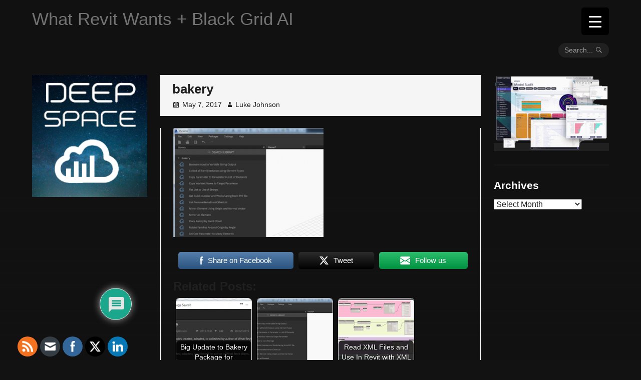

--- FILE ---
content_type: text/html; charset=UTF-8
request_url: https://wrw.is/bakery-for-dynamo/bakery/
body_size: 34370
content:
<!DOCTYPE html>
<html lang="en-US">
<head>
<meta charset="UTF-8"><link rel="preconnect" href="https://fonts.gstatic.com/" crossorigin />
<meta name="viewport" content="width=device-width, initial-scale=1">
<link rel="profile" href="https://gmpg.org/xfn/11">
<link rel="pingback" href="https://wrw.is/xmlrpc.php">

<!-- Google Tag Manager -->
<script>(function(w,d,s,l,i){w[l]=w[l]||[];w[l].push({'gtm.start':
new Date().getTime(),event:'gtm.js'});var f=d.getElementsByTagName(s)[0],
j=d.createElement(s),dl=l!='dataLayer'?'&l='+l:'';j.async=true;j.src=
'https://www.googletagmanager.com/gtm.js?id='+i+dl;f.parentNode.insertBefore(j,f);
})(window,document,'script','dataLayer','GTM-M94KLB4');</script>
<!-- End Google Tag Manager --><meta name='robots' content='index, follow, max-image-preview:large, max-snippet:-1, max-video-preview:-1' />

	<!-- This site is optimized with the Yoast SEO plugin v25.6 - https://yoast.com/wordpress/plugins/seo/ -->
	<title>bakery &#187; What Revit Wants + Black Grid AI</title>
	<link rel="canonical" href="https://wrw.is/bakery-for-dynamo/bakery/" />
	<meta property="og:locale" content="en_US" />
	<meta property="og:type" content="article" />
	<meta property="og:title" content="bakery &#187; What Revit Wants + Black Grid AI" />
	<meta property="og:description" content="Share on FacebookTweetFollow us 0 0 votes Article Rating" />
	<meta property="og:url" content="https://wrw.is/bakery-for-dynamo/bakery/" />
	<meta property="og:site_name" content="What Revit Wants + Black Grid AI" />
	<meta property="article:publisher" content="https://www.facebook.com/WhatRevitWants/" />
	<meta property="og:image" content="https://wrw.is/bakery-for-dynamo/bakery" />
	<meta property="og:image:width" content="320" />
	<meta property="og:image:height" content="232" />
	<meta property="og:image:type" content="image/png" />
	<meta name="twitter:card" content="summary_large_image" />
	<meta name="twitter:site" content="@lukeyjohnson" />
	<script type="application/ld+json" class="yoast-schema-graph">{"@context":"https://schema.org","@graph":[{"@type":"WebPage","@id":"https://wrw.is/bakery-for-dynamo/bakery/","url":"https://wrw.is/bakery-for-dynamo/bakery/","name":"bakery &#187; What Revit Wants + Black Grid AI","isPartOf":{"@id":"https://wrw.is/#website"},"primaryImageOfPage":{"@id":"https://wrw.is/bakery-for-dynamo/bakery/#primaryimage"},"image":{"@id":"https://wrw.is/bakery-for-dynamo/bakery/#primaryimage"},"thumbnailUrl":"https://wrw.is/wp-content/uploads/2015/05/bakery.png","datePublished":"2017-05-07T12:28:26+00:00","breadcrumb":{"@id":"https://wrw.is/bakery-for-dynamo/bakery/#breadcrumb"},"inLanguage":"en-US","potentialAction":[{"@type":"ReadAction","target":["https://wrw.is/bakery-for-dynamo/bakery/"]}]},{"@type":"ImageObject","inLanguage":"en-US","@id":"https://wrw.is/bakery-for-dynamo/bakery/#primaryimage","url":"https://wrw.is/wp-content/uploads/2015/05/bakery.png","contentUrl":"https://wrw.is/wp-content/uploads/2015/05/bakery.png","width":320,"height":232},{"@type":"BreadcrumbList","@id":"https://wrw.is/bakery-for-dynamo/bakery/#breadcrumb","itemListElement":[{"@type":"ListItem","position":1,"name":"Home","item":"https://wrw.is/"},{"@type":"ListItem","position":2,"name":"Bakery for Dynamo.","item":"https://wrw.is/bakery-for-dynamo/"},{"@type":"ListItem","position":3,"name":"bakery"}]},{"@type":"WebSite","@id":"https://wrw.is/#website","url":"https://wrw.is/","name":"What Revit Wants + Black Grid AI","description":"AI Empowered Project Management","potentialAction":[{"@type":"SearchAction","target":{"@type":"EntryPoint","urlTemplate":"https://wrw.is/?s={search_term_string}"},"query-input":{"@type":"PropertyValueSpecification","valueRequired":true,"valueName":"search_term_string"}}],"inLanguage":"en-US"}]}</script>
	<!-- / Yoast SEO plugin. -->


<link rel='dns-prefetch' href='//fonts.googleapis.com' />
<link rel="alternate" type="application/rss+xml" title="What Revit Wants + Black Grid AI &raquo; Feed" href="https://wrw.is/feed/" />
<link rel="alternate" type="application/rss+xml" title="What Revit Wants + Black Grid AI &raquo; Comments Feed" href="https://wrw.is/comments/feed/" />
<link rel="alternate" type="application/rss+xml" title="What Revit Wants + Black Grid AI &raquo; bakery Comments Feed" href="https://wrw.is/bakery-for-dynamo/bakery/feed/" />
		<!-- This site uses the Google Analytics by MonsterInsights plugin v9.11.1 - Using Analytics tracking - https://www.monsterinsights.com/ -->
							<script src="//www.googletagmanager.com/gtag/js?id=G-2CJ2VLZ8MY"  data-cfasync="false" data-wpfc-render="false" type="text/javascript" async></script>
			<script data-cfasync="false" data-wpfc-render="false" type="text/javascript">
				var mi_version = '9.11.1';
				var mi_track_user = true;
				var mi_no_track_reason = '';
								var MonsterInsightsDefaultLocations = {"page_location":"https:\/\/wrw.is\/bakery-for-dynamo\/bakery\/"};
								if ( typeof MonsterInsightsPrivacyGuardFilter === 'function' ) {
					var MonsterInsightsLocations = (typeof MonsterInsightsExcludeQuery === 'object') ? MonsterInsightsPrivacyGuardFilter( MonsterInsightsExcludeQuery ) : MonsterInsightsPrivacyGuardFilter( MonsterInsightsDefaultLocations );
				} else {
					var MonsterInsightsLocations = (typeof MonsterInsightsExcludeQuery === 'object') ? MonsterInsightsExcludeQuery : MonsterInsightsDefaultLocations;
				}

								var disableStrs = [
										'ga-disable-G-2CJ2VLZ8MY',
									];

				/* Function to detect opted out users */
				function __gtagTrackerIsOptedOut() {
					for (var index = 0; index < disableStrs.length; index++) {
						if (document.cookie.indexOf(disableStrs[index] + '=true') > -1) {
							return true;
						}
					}

					return false;
				}

				/* Disable tracking if the opt-out cookie exists. */
				if (__gtagTrackerIsOptedOut()) {
					for (var index = 0; index < disableStrs.length; index++) {
						window[disableStrs[index]] = true;
					}
				}

				/* Opt-out function */
				function __gtagTrackerOptout() {
					for (var index = 0; index < disableStrs.length; index++) {
						document.cookie = disableStrs[index] + '=true; expires=Thu, 31 Dec 2099 23:59:59 UTC; path=/';
						window[disableStrs[index]] = true;
					}
				}

				if ('undefined' === typeof gaOptout) {
					function gaOptout() {
						__gtagTrackerOptout();
					}
				}
								window.dataLayer = window.dataLayer || [];

				window.MonsterInsightsDualTracker = {
					helpers: {},
					trackers: {},
				};
				if (mi_track_user) {
					function __gtagDataLayer() {
						dataLayer.push(arguments);
					}

					function __gtagTracker(type, name, parameters) {
						if (!parameters) {
							parameters = {};
						}

						if (parameters.send_to) {
							__gtagDataLayer.apply(null, arguments);
							return;
						}

						if (type === 'event') {
														parameters.send_to = monsterinsights_frontend.v4_id;
							var hookName = name;
							if (typeof parameters['event_category'] !== 'undefined') {
								hookName = parameters['event_category'] + ':' + name;
							}

							if (typeof MonsterInsightsDualTracker.trackers[hookName] !== 'undefined') {
								MonsterInsightsDualTracker.trackers[hookName](parameters);
							} else {
								__gtagDataLayer('event', name, parameters);
							}
							
						} else {
							__gtagDataLayer.apply(null, arguments);
						}
					}

					__gtagTracker('js', new Date());
					__gtagTracker('set', {
						'developer_id.dZGIzZG': true,
											});
					if ( MonsterInsightsLocations.page_location ) {
						__gtagTracker('set', MonsterInsightsLocations);
					}
										__gtagTracker('config', 'G-2CJ2VLZ8MY', {"forceSSL":"true"} );
										window.gtag = __gtagTracker;										(function () {
						/* https://developers.google.com/analytics/devguides/collection/analyticsjs/ */
						/* ga and __gaTracker compatibility shim. */
						var noopfn = function () {
							return null;
						};
						var newtracker = function () {
							return new Tracker();
						};
						var Tracker = function () {
							return null;
						};
						var p = Tracker.prototype;
						p.get = noopfn;
						p.set = noopfn;
						p.send = function () {
							var args = Array.prototype.slice.call(arguments);
							args.unshift('send');
							__gaTracker.apply(null, args);
						};
						var __gaTracker = function () {
							var len = arguments.length;
							if (len === 0) {
								return;
							}
							var f = arguments[len - 1];
							if (typeof f !== 'object' || f === null || typeof f.hitCallback !== 'function') {
								if ('send' === arguments[0]) {
									var hitConverted, hitObject = false, action;
									if ('event' === arguments[1]) {
										if ('undefined' !== typeof arguments[3]) {
											hitObject = {
												'eventAction': arguments[3],
												'eventCategory': arguments[2],
												'eventLabel': arguments[4],
												'value': arguments[5] ? arguments[5] : 1,
											}
										}
									}
									if ('pageview' === arguments[1]) {
										if ('undefined' !== typeof arguments[2]) {
											hitObject = {
												'eventAction': 'page_view',
												'page_path': arguments[2],
											}
										}
									}
									if (typeof arguments[2] === 'object') {
										hitObject = arguments[2];
									}
									if (typeof arguments[5] === 'object') {
										Object.assign(hitObject, arguments[5]);
									}
									if ('undefined' !== typeof arguments[1].hitType) {
										hitObject = arguments[1];
										if ('pageview' === hitObject.hitType) {
											hitObject.eventAction = 'page_view';
										}
									}
									if (hitObject) {
										action = 'timing' === arguments[1].hitType ? 'timing_complete' : hitObject.eventAction;
										hitConverted = mapArgs(hitObject);
										__gtagTracker('event', action, hitConverted);
									}
								}
								return;
							}

							function mapArgs(args) {
								var arg, hit = {};
								var gaMap = {
									'eventCategory': 'event_category',
									'eventAction': 'event_action',
									'eventLabel': 'event_label',
									'eventValue': 'event_value',
									'nonInteraction': 'non_interaction',
									'timingCategory': 'event_category',
									'timingVar': 'name',
									'timingValue': 'value',
									'timingLabel': 'event_label',
									'page': 'page_path',
									'location': 'page_location',
									'title': 'page_title',
									'referrer' : 'page_referrer',
								};
								for (arg in args) {
																		if (!(!args.hasOwnProperty(arg) || !gaMap.hasOwnProperty(arg))) {
										hit[gaMap[arg]] = args[arg];
									} else {
										hit[arg] = args[arg];
									}
								}
								return hit;
							}

							try {
								f.hitCallback();
							} catch (ex) {
							}
						};
						__gaTracker.create = newtracker;
						__gaTracker.getByName = newtracker;
						__gaTracker.getAll = function () {
							return [];
						};
						__gaTracker.remove = noopfn;
						__gaTracker.loaded = true;
						window['__gaTracker'] = __gaTracker;
					})();
									} else {
										console.log("");
					(function () {
						function __gtagTracker() {
							return null;
						}

						window['__gtagTracker'] = __gtagTracker;
						window['gtag'] = __gtagTracker;
					})();
									}
			</script>
							<!-- / Google Analytics by MonsterInsights -->
		<script>WebFontConfig={google:{families:["Fjalla One:latin,latin-ext","Open Sans:400,700,400italic,700italic:latin,latin-ext"]}};if ( typeof WebFont === "object" && typeof WebFont.load === "function" ) { WebFont.load( WebFontConfig ); }</script><script data-optimized="1" src="https://wrw.is/wp-content/plugins/litespeed-cache/assets/js/webfontloader.min.js"></script>
<style id='classic-theme-styles-inline-css' type='text/css'>
/*! This file is auto-generated */
.wp-block-button__link{color:#fff;background-color:#32373c;border-radius:9999px;box-shadow:none;text-decoration:none;padding:calc(.667em + 2px) calc(1.333em + 2px);font-size:1.125em}.wp-block-file__button{background:#32373c;color:#fff;text-decoration:none}
</style>
<style id='global-styles-inline-css' type='text/css'>
:root{--wp--preset--aspect-ratio--square: 1;--wp--preset--aspect-ratio--4-3: 4/3;--wp--preset--aspect-ratio--3-4: 3/4;--wp--preset--aspect-ratio--3-2: 3/2;--wp--preset--aspect-ratio--2-3: 2/3;--wp--preset--aspect-ratio--16-9: 16/9;--wp--preset--aspect-ratio--9-16: 9/16;--wp--preset--color--black: #000000;--wp--preset--color--cyan-bluish-gray: #abb8c3;--wp--preset--color--white: #ffffff;--wp--preset--color--pale-pink: #f78da7;--wp--preset--color--vivid-red: #cf2e2e;--wp--preset--color--luminous-vivid-orange: #ff6900;--wp--preset--color--luminous-vivid-amber: #fcb900;--wp--preset--color--light-green-cyan: #7bdcb5;--wp--preset--color--vivid-green-cyan: #00d084;--wp--preset--color--pale-cyan-blue: #8ed1fc;--wp--preset--color--vivid-cyan-blue: #0693e3;--wp--preset--color--vivid-purple: #9b51e0;--wp--preset--gradient--vivid-cyan-blue-to-vivid-purple: linear-gradient(135deg,rgba(6,147,227,1) 0%,rgb(155,81,224) 100%);--wp--preset--gradient--light-green-cyan-to-vivid-green-cyan: linear-gradient(135deg,rgb(122,220,180) 0%,rgb(0,208,130) 100%);--wp--preset--gradient--luminous-vivid-amber-to-luminous-vivid-orange: linear-gradient(135deg,rgba(252,185,0,1) 0%,rgba(255,105,0,1) 100%);--wp--preset--gradient--luminous-vivid-orange-to-vivid-red: linear-gradient(135deg,rgba(255,105,0,1) 0%,rgb(207,46,46) 100%);--wp--preset--gradient--very-light-gray-to-cyan-bluish-gray: linear-gradient(135deg,rgb(238,238,238) 0%,rgb(169,184,195) 100%);--wp--preset--gradient--cool-to-warm-spectrum: linear-gradient(135deg,rgb(74,234,220) 0%,rgb(151,120,209) 20%,rgb(207,42,186) 40%,rgb(238,44,130) 60%,rgb(251,105,98) 80%,rgb(254,248,76) 100%);--wp--preset--gradient--blush-light-purple: linear-gradient(135deg,rgb(255,206,236) 0%,rgb(152,150,240) 100%);--wp--preset--gradient--blush-bordeaux: linear-gradient(135deg,rgb(254,205,165) 0%,rgb(254,45,45) 50%,rgb(107,0,62) 100%);--wp--preset--gradient--luminous-dusk: linear-gradient(135deg,rgb(255,203,112) 0%,rgb(199,81,192) 50%,rgb(65,88,208) 100%);--wp--preset--gradient--pale-ocean: linear-gradient(135deg,rgb(255,245,203) 0%,rgb(182,227,212) 50%,rgb(51,167,181) 100%);--wp--preset--gradient--electric-grass: linear-gradient(135deg,rgb(202,248,128) 0%,rgb(113,206,126) 100%);--wp--preset--gradient--midnight: linear-gradient(135deg,rgb(2,3,129) 0%,rgb(40,116,252) 100%);--wp--preset--font-size--small: 13px;--wp--preset--font-size--medium: 20px;--wp--preset--font-size--large: 36px;--wp--preset--font-size--x-large: 42px;--wp--preset--spacing--20: 0.44rem;--wp--preset--spacing--30: 0.67rem;--wp--preset--spacing--40: 1rem;--wp--preset--spacing--50: 1.5rem;--wp--preset--spacing--60: 2.25rem;--wp--preset--spacing--70: 3.38rem;--wp--preset--spacing--80: 5.06rem;--wp--preset--shadow--natural: 6px 6px 9px rgba(0, 0, 0, 0.2);--wp--preset--shadow--deep: 12px 12px 50px rgba(0, 0, 0, 0.4);--wp--preset--shadow--sharp: 6px 6px 0px rgba(0, 0, 0, 0.2);--wp--preset--shadow--outlined: 6px 6px 0px -3px rgba(255, 255, 255, 1), 6px 6px rgba(0, 0, 0, 1);--wp--preset--shadow--crisp: 6px 6px 0px rgba(0, 0, 0, 1);}:where(.is-layout-flex){gap: 0.5em;}:where(.is-layout-grid){gap: 0.5em;}body .is-layout-flex{display: flex;}.is-layout-flex{flex-wrap: wrap;align-items: center;}.is-layout-flex > :is(*, div){margin: 0;}body .is-layout-grid{display: grid;}.is-layout-grid > :is(*, div){margin: 0;}:where(.wp-block-columns.is-layout-flex){gap: 2em;}:where(.wp-block-columns.is-layout-grid){gap: 2em;}:where(.wp-block-post-template.is-layout-flex){gap: 1.25em;}:where(.wp-block-post-template.is-layout-grid){gap: 1.25em;}.has-black-color{color: var(--wp--preset--color--black) !important;}.has-cyan-bluish-gray-color{color: var(--wp--preset--color--cyan-bluish-gray) !important;}.has-white-color{color: var(--wp--preset--color--white) !important;}.has-pale-pink-color{color: var(--wp--preset--color--pale-pink) !important;}.has-vivid-red-color{color: var(--wp--preset--color--vivid-red) !important;}.has-luminous-vivid-orange-color{color: var(--wp--preset--color--luminous-vivid-orange) !important;}.has-luminous-vivid-amber-color{color: var(--wp--preset--color--luminous-vivid-amber) !important;}.has-light-green-cyan-color{color: var(--wp--preset--color--light-green-cyan) !important;}.has-vivid-green-cyan-color{color: var(--wp--preset--color--vivid-green-cyan) !important;}.has-pale-cyan-blue-color{color: var(--wp--preset--color--pale-cyan-blue) !important;}.has-vivid-cyan-blue-color{color: var(--wp--preset--color--vivid-cyan-blue) !important;}.has-vivid-purple-color{color: var(--wp--preset--color--vivid-purple) !important;}.has-black-background-color{background-color: var(--wp--preset--color--black) !important;}.has-cyan-bluish-gray-background-color{background-color: var(--wp--preset--color--cyan-bluish-gray) !important;}.has-white-background-color{background-color: var(--wp--preset--color--white) !important;}.has-pale-pink-background-color{background-color: var(--wp--preset--color--pale-pink) !important;}.has-vivid-red-background-color{background-color: var(--wp--preset--color--vivid-red) !important;}.has-luminous-vivid-orange-background-color{background-color: var(--wp--preset--color--luminous-vivid-orange) !important;}.has-luminous-vivid-amber-background-color{background-color: var(--wp--preset--color--luminous-vivid-amber) !important;}.has-light-green-cyan-background-color{background-color: var(--wp--preset--color--light-green-cyan) !important;}.has-vivid-green-cyan-background-color{background-color: var(--wp--preset--color--vivid-green-cyan) !important;}.has-pale-cyan-blue-background-color{background-color: var(--wp--preset--color--pale-cyan-blue) !important;}.has-vivid-cyan-blue-background-color{background-color: var(--wp--preset--color--vivid-cyan-blue) !important;}.has-vivid-purple-background-color{background-color: var(--wp--preset--color--vivid-purple) !important;}.has-black-border-color{border-color: var(--wp--preset--color--black) !important;}.has-cyan-bluish-gray-border-color{border-color: var(--wp--preset--color--cyan-bluish-gray) !important;}.has-white-border-color{border-color: var(--wp--preset--color--white) !important;}.has-pale-pink-border-color{border-color: var(--wp--preset--color--pale-pink) !important;}.has-vivid-red-border-color{border-color: var(--wp--preset--color--vivid-red) !important;}.has-luminous-vivid-orange-border-color{border-color: var(--wp--preset--color--luminous-vivid-orange) !important;}.has-luminous-vivid-amber-border-color{border-color: var(--wp--preset--color--luminous-vivid-amber) !important;}.has-light-green-cyan-border-color{border-color: var(--wp--preset--color--light-green-cyan) !important;}.has-vivid-green-cyan-border-color{border-color: var(--wp--preset--color--vivid-green-cyan) !important;}.has-pale-cyan-blue-border-color{border-color: var(--wp--preset--color--pale-cyan-blue) !important;}.has-vivid-cyan-blue-border-color{border-color: var(--wp--preset--color--vivid-cyan-blue) !important;}.has-vivid-purple-border-color{border-color: var(--wp--preset--color--vivid-purple) !important;}.has-vivid-cyan-blue-to-vivid-purple-gradient-background{background: var(--wp--preset--gradient--vivid-cyan-blue-to-vivid-purple) !important;}.has-light-green-cyan-to-vivid-green-cyan-gradient-background{background: var(--wp--preset--gradient--light-green-cyan-to-vivid-green-cyan) !important;}.has-luminous-vivid-amber-to-luminous-vivid-orange-gradient-background{background: var(--wp--preset--gradient--luminous-vivid-amber-to-luminous-vivid-orange) !important;}.has-luminous-vivid-orange-to-vivid-red-gradient-background{background: var(--wp--preset--gradient--luminous-vivid-orange-to-vivid-red) !important;}.has-very-light-gray-to-cyan-bluish-gray-gradient-background{background: var(--wp--preset--gradient--very-light-gray-to-cyan-bluish-gray) !important;}.has-cool-to-warm-spectrum-gradient-background{background: var(--wp--preset--gradient--cool-to-warm-spectrum) !important;}.has-blush-light-purple-gradient-background{background: var(--wp--preset--gradient--blush-light-purple) !important;}.has-blush-bordeaux-gradient-background{background: var(--wp--preset--gradient--blush-bordeaux) !important;}.has-luminous-dusk-gradient-background{background: var(--wp--preset--gradient--luminous-dusk) !important;}.has-pale-ocean-gradient-background{background: var(--wp--preset--gradient--pale-ocean) !important;}.has-electric-grass-gradient-background{background: var(--wp--preset--gradient--electric-grass) !important;}.has-midnight-gradient-background{background: var(--wp--preset--gradient--midnight) !important;}.has-small-font-size{font-size: var(--wp--preset--font-size--small) !important;}.has-medium-font-size{font-size: var(--wp--preset--font-size--medium) !important;}.has-large-font-size{font-size: var(--wp--preset--font-size--large) !important;}.has-x-large-font-size{font-size: var(--wp--preset--font-size--x-large) !important;}
:where(.wp-block-post-template.is-layout-flex){gap: 1.25em;}:where(.wp-block-post-template.is-layout-grid){gap: 1.25em;}
:where(.wp-block-columns.is-layout-flex){gap: 2em;}:where(.wp-block-columns.is-layout-grid){gap: 2em;}
:root :where(.wp-block-pullquote){font-size: 1.5em;line-height: 1.6;}
</style>
<style id='responsive-menu-inline-css' type='text/css'>
/** This file is major component of this plugin so please don't try to edit here. */
#rmp_menu_trigger-12439 {
  width: 55px;
  height: 55px;
  position: fixed;
  top: 15px;
  border-radius: 5px;
  display: none;
  text-decoration: none;
  right: 5%;
  background: #000000;
  transition: transform 0.5s, background-color 0.5s;
}
#rmp_menu_trigger-12439:hover, #rmp_menu_trigger-12439:focus {
  background: #000000;
  text-decoration: unset;
}
#rmp_menu_trigger-12439.is-active {
  background: #000000;
}
#rmp_menu_trigger-12439 .rmp-trigger-box {
  width: 25px;
  color: #ffffff;
}
#rmp_menu_trigger-12439 .rmp-trigger-icon-active, #rmp_menu_trigger-12439 .rmp-trigger-text-open {
  display: none;
}
#rmp_menu_trigger-12439.is-active .rmp-trigger-icon-active, #rmp_menu_trigger-12439.is-active .rmp-trigger-text-open {
  display: inline;
}
#rmp_menu_trigger-12439.is-active .rmp-trigger-icon-inactive, #rmp_menu_trigger-12439.is-active .rmp-trigger-text {
  display: none;
}
#rmp_menu_trigger-12439 .rmp-trigger-label {
  color: #ffffff;
  pointer-events: none;
  line-height: 13px;
  font-family: inherit;
  font-size: 14px;
  display: inline;
  text-transform: inherit;
}
#rmp_menu_trigger-12439 .rmp-trigger-label.rmp-trigger-label-top {
  display: block;
  margin-bottom: 12px;
}
#rmp_menu_trigger-12439 .rmp-trigger-label.rmp-trigger-label-bottom {
  display: block;
  margin-top: 12px;
}
#rmp_menu_trigger-12439 .responsive-menu-pro-inner {
  display: block;
}
#rmp_menu_trigger-12439 .rmp-trigger-icon-inactive .rmp-font-icon {
  color: #ffffff;
}
#rmp_menu_trigger-12439 .responsive-menu-pro-inner, #rmp_menu_trigger-12439 .responsive-menu-pro-inner::before, #rmp_menu_trigger-12439 .responsive-menu-pro-inner::after {
  width: 25px;
  height: 3px;
  background-color: #ffffff;
  border-radius: 4px;
  position: absolute;
}
#rmp_menu_trigger-12439 .rmp-trigger-icon-active .rmp-font-icon {
  color: #ffffff;
}
#rmp_menu_trigger-12439.is-active .responsive-menu-pro-inner, #rmp_menu_trigger-12439.is-active .responsive-menu-pro-inner::before, #rmp_menu_trigger-12439.is-active .responsive-menu-pro-inner::after {
  background-color: #ffffff;
}
#rmp_menu_trigger-12439:hover .rmp-trigger-icon-inactive .rmp-font-icon {
  color: #ffffff;
}
#rmp_menu_trigger-12439:not(.is-active):hover .responsive-menu-pro-inner, #rmp_menu_trigger-12439:not(.is-active):hover .responsive-menu-pro-inner::before, #rmp_menu_trigger-12439:not(.is-active):hover .responsive-menu-pro-inner::after {
  background-color: #ffffff;
}
#rmp_menu_trigger-12439 .responsive-menu-pro-inner::before {
  top: 10px;
}
#rmp_menu_trigger-12439 .responsive-menu-pro-inner::after {
  bottom: 10px;
}
#rmp_menu_trigger-12439.is-active .responsive-menu-pro-inner::after {
  bottom: 0;
}
/* Hamburger menu styling */
@media screen and (max-width: 8000px) {
  /** Menu Title Style */
  /** Menu Additional Content Style */
  .menu-toggle {
    display: none !important;
  }
  #rmp_menu_trigger-12439 {
    display: block;
  }
  #rmp-container-12439 {
    position: fixed;
    top: 0;
    margin: 0;
    transition: transform 0.5s;
    overflow: auto;
    display: block;
    width: 75%;
    background-color: #212121;
    background-image: url("");
    height: 100%;
    left: 0;
    padding-top: 0px;
    padding-left: 0px;
    padding-bottom: 0px;
    padding-right: 0px;
  }
  #rmp-menu-wrap-12439 {
    padding-top: 0px;
    padding-left: 0px;
    padding-bottom: 0px;
    padding-right: 0px;
    background-color: #212121;
  }
  #rmp-menu-wrap-12439 .rmp-menu, #rmp-menu-wrap-12439 .rmp-submenu {
    width: 100%;
    box-sizing: border-box;
    margin: 0;
    padding: 0;
  }
  #rmp-menu-wrap-12439 .rmp-submenu-depth-1 .rmp-menu-item-link {
    padding-left: 10%;
  }
  #rmp-menu-wrap-12439 .rmp-submenu-depth-2 .rmp-menu-item-link {
    padding-left: 15%;
  }
  #rmp-menu-wrap-12439 .rmp-submenu-depth-3 .rmp-menu-item-link {
    padding-left: 20%;
  }
  #rmp-menu-wrap-12439 .rmp-submenu-depth-4 .rmp-menu-item-link {
    padding-left: 25%;
  }
  #rmp-menu-wrap-12439 .rmp-submenu.rmp-submenu-open {
    display: block;
  }
  #rmp-menu-wrap-12439 .rmp-menu-item {
    width: 100%;
    list-style: none;
    margin: 0;
  }
  #rmp-menu-wrap-12439 .rmp-menu-item-link {
    height: 40px;
    line-height: 40px;
    font-size: 13px;
    border-bottom: 1px solid #212121;
    font-family: inherit;
    color: #ffffff;
    text-align: left;
    background-color: #212121;
    font-weight: normal;
    letter-spacing: 0px;
    display: block;
    box-sizing: border-box;
    width: 100%;
    text-decoration: none;
    position: relative;
    overflow: hidden;
    transition: background-color 0.5s, border-color 0.5s, 0.5s;
    padding: 0 5%;
    padding-right: 50px;
  }
  #rmp-menu-wrap-12439 .rmp-menu-item-link:after, #rmp-menu-wrap-12439 .rmp-menu-item-link:before {
    display: none;
  }
  #rmp-menu-wrap-12439 .rmp-menu-item-link:hover, #rmp-menu-wrap-12439 .rmp-menu-item-link:focus {
    color: #ffffff;
    border-color: #212121;
    background-color: #3f3f3f;
  }
  #rmp-menu-wrap-12439 .rmp-menu-item-link:focus {
    outline: none;
    border-color: unset;
    box-shadow: unset;
  }
  #rmp-menu-wrap-12439 .rmp-menu-item-link .rmp-font-icon {
    height: 40px;
    line-height: 40px;
    margin-right: 10px;
    font-size: 13px;
  }
  #rmp-menu-wrap-12439 .rmp-menu-current-item .rmp-menu-item-link {
    color: #ffffff;
    border-color: #212121;
    background-color: #212121;
  }
  #rmp-menu-wrap-12439 .rmp-menu-current-item .rmp-menu-item-link:hover, #rmp-menu-wrap-12439 .rmp-menu-current-item .rmp-menu-item-link:focus {
    color: #ffffff;
    border-color: #3f3f3f;
    background-color: #3f3f3f;
  }
  #rmp-menu-wrap-12439 .rmp-menu-subarrow {
    position: absolute;
    top: 0;
    bottom: 0;
    text-align: center;
    overflow: hidden;
    background-size: cover;
    overflow: hidden;
    right: 0;
    border-left-style: solid;
    border-left-color: #212121;
    border-left-width: 1px;
    height: 40px;
    width: 40px;
    color: #ffffff;
    background-color: #212121;
  }
  #rmp-menu-wrap-12439 .rmp-menu-subarrow svg {
    fill: #ffffff;
  }
  #rmp-menu-wrap-12439 .rmp-menu-subarrow:hover {
    color: #ffffff;
    border-color: #3f3f3f;
    background-color: #3f3f3f;
  }
  #rmp-menu-wrap-12439 .rmp-menu-subarrow:hover svg {
    fill: #ffffff;
  }
  #rmp-menu-wrap-12439 .rmp-menu-subarrow .rmp-font-icon {
    margin-right: unset;
  }
  #rmp-menu-wrap-12439 .rmp-menu-subarrow * {
    vertical-align: middle;
    line-height: 40px;
  }
  #rmp-menu-wrap-12439 .rmp-menu-subarrow-active {
    display: block;
    background-size: cover;
    color: #ffffff;
    border-color: #212121;
    background-color: #212121;
  }
  #rmp-menu-wrap-12439 .rmp-menu-subarrow-active svg {
    fill: #ffffff;
  }
  #rmp-menu-wrap-12439 .rmp-menu-subarrow-active:hover {
    color: #ffffff;
    border-color: #3f3f3f;
    background-color: #3f3f3f;
  }
  #rmp-menu-wrap-12439 .rmp-menu-subarrow-active:hover svg {
    fill: #ffffff;
  }
  #rmp-menu-wrap-12439 .rmp-submenu {
    display: none;
  }
  #rmp-menu-wrap-12439 .rmp-submenu .rmp-menu-item-link {
    height: 40px;
    line-height: 40px;
    letter-spacing: 0px;
    font-size: 13px;
    border-bottom: 1px solid #212121;
    font-family: inherit;
    font-weight: normal;
    color: #ffffff;
    text-align: left;
    background-color: #212121;
  }
  #rmp-menu-wrap-12439 .rmp-submenu .rmp-menu-item-link:hover, #rmp-menu-wrap-12439 .rmp-submenu .rmp-menu-item-link:focus {
    color: #ffffff;
    border-color: #212121;
    background-color: #3f3f3f;
  }
  #rmp-menu-wrap-12439 .rmp-submenu .rmp-menu-current-item .rmp-menu-item-link {
    color: #ffffff;
    border-color: #212121;
    background-color: #212121;
  }
  #rmp-menu-wrap-12439 .rmp-submenu .rmp-menu-current-item .rmp-menu-item-link:hover, #rmp-menu-wrap-12439 .rmp-submenu .rmp-menu-current-item .rmp-menu-item-link:focus {
    color: #ffffff;
    border-color: #3f3f3f;
    background-color: #3f3f3f;
  }
  #rmp-menu-wrap-12439 .rmp-submenu .rmp-menu-subarrow {
    right: 0;
    border-right: unset;
    border-left-style: solid;
    border-left-color: #212121;
    border-left-width: 1px;
    height: 40px;
    line-height: 40px;
    width: 40px;
    color: #ffffff;
    background-color: #212121;
  }
  #rmp-menu-wrap-12439 .rmp-submenu .rmp-menu-subarrow:hover {
    color: #ffffff;
    border-color: #3f3f3f;
    background-color: #3f3f3f;
  }
  #rmp-menu-wrap-12439 .rmp-submenu .rmp-menu-subarrow-active {
    color: #ffffff;
    border-color: #212121;
    background-color: #212121;
  }
  #rmp-menu-wrap-12439 .rmp-submenu .rmp-menu-subarrow-active:hover {
    color: #ffffff;
    border-color: #3f3f3f;
    background-color: #3f3f3f;
  }
  #rmp-menu-wrap-12439 .rmp-menu-item-description {
    margin: 0;
    padding: 5px 5%;
    opacity: 0.8;
    color: #ffffff;
  }
  #rmp-search-box-12439 {
    display: block;
    padding-top: 0px;
    padding-left: 5%;
    padding-bottom: 0px;
    padding-right: 5%;
  }
  #rmp-search-box-12439 .rmp-search-form {
    margin: 0;
  }
  #rmp-search-box-12439 .rmp-search-box {
    background: #ffffff;
    border: 1px solid #dadada;
    color: #333333;
    width: 100%;
    padding: 0 5%;
    border-radius: 30px;
    height: 45px;
    -webkit-appearance: none;
  }
  #rmp-search-box-12439 .rmp-search-box::placeholder {
    color: #c7c7cd;
  }
  #rmp-search-box-12439 .rmp-search-box:focus {
    background-color: #ffffff;
    outline: 2px solid #dadada;
    color: #333333;
  }
  #rmp-menu-title-12439 {
    background-color: #212121;
    color: #ffffff;
    text-align: left;
    font-size: 13px;
    padding-top: 10%;
    padding-left: 5%;
    padding-bottom: 0%;
    padding-right: 5%;
    font-weight: 400;
    transition: background-color 0.5s, border-color 0.5s, color 0.5s;
  }
  #rmp-menu-title-12439:hover {
    background-color: #212121;
    color: #ffffff;
  }
  #rmp-menu-title-12439 > .rmp-menu-title-link {
    color: #ffffff;
    width: 100%;
    background-color: unset;
    text-decoration: none;
  }
  #rmp-menu-title-12439 > .rmp-menu-title-link:hover {
    color: #ffffff;
  }
  #rmp-menu-title-12439 .rmp-font-icon {
    font-size: 13px;
  }
  #rmp-menu-additional-content-12439 {
    padding-top: 0px;
    padding-left: 5%;
    padding-bottom: 0px;
    padding-right: 5%;
    color: #ffffff;
    text-align: center;
    font-size: 16px;
  }
}
/**
This file contents common styling of menus.
*/
.rmp-container {
  display: none;
  visibility: visible;
  padding: 0px 0px 0px 0px;
  z-index: 99998;
  transition: all 0.3s;
  /** Scrolling bar in menu setting box **/
}
.rmp-container.rmp-fade-top, .rmp-container.rmp-fade-left, .rmp-container.rmp-fade-right, .rmp-container.rmp-fade-bottom {
  display: none;
}
.rmp-container.rmp-slide-left, .rmp-container.rmp-push-left {
  transform: translateX(-100%);
  -ms-transform: translateX(-100%);
  -webkit-transform: translateX(-100%);
  -moz-transform: translateX(-100%);
}
.rmp-container.rmp-slide-left.rmp-menu-open, .rmp-container.rmp-push-left.rmp-menu-open {
  transform: translateX(0);
  -ms-transform: translateX(0);
  -webkit-transform: translateX(0);
  -moz-transform: translateX(0);
}
.rmp-container.rmp-slide-right, .rmp-container.rmp-push-right {
  transform: translateX(100%);
  -ms-transform: translateX(100%);
  -webkit-transform: translateX(100%);
  -moz-transform: translateX(100%);
}
.rmp-container.rmp-slide-right.rmp-menu-open, .rmp-container.rmp-push-right.rmp-menu-open {
  transform: translateX(0);
  -ms-transform: translateX(0);
  -webkit-transform: translateX(0);
  -moz-transform: translateX(0);
}
.rmp-container.rmp-slide-top, .rmp-container.rmp-push-top {
  transform: translateY(-100%);
  -ms-transform: translateY(-100%);
  -webkit-transform: translateY(-100%);
  -moz-transform: translateY(-100%);
}
.rmp-container.rmp-slide-top.rmp-menu-open, .rmp-container.rmp-push-top.rmp-menu-open {
  transform: translateY(0);
  -ms-transform: translateY(0);
  -webkit-transform: translateY(0);
  -moz-transform: translateY(0);
}
.rmp-container.rmp-slide-bottom, .rmp-container.rmp-push-bottom {
  transform: translateY(100%);
  -ms-transform: translateY(100%);
  -webkit-transform: translateY(100%);
  -moz-transform: translateY(100%);
}
.rmp-container.rmp-slide-bottom.rmp-menu-open, .rmp-container.rmp-push-bottom.rmp-menu-open {
  transform: translateX(0);
  -ms-transform: translateX(0);
  -webkit-transform: translateX(0);
  -moz-transform: translateX(0);
}
.rmp-container::-webkit-scrollbar {
  width: 0px;
}
.rmp-container ::-webkit-scrollbar-track {
  box-shadow: inset 0 0 5px transparent;
}
.rmp-container ::-webkit-scrollbar-thumb {
  background: transparent;
}
.rmp-container ::-webkit-scrollbar-thumb:hover {
  background: transparent;
}
.rmp-container .rmp-menu-wrap .rmp-menu {
  transition: none;
  border-radius: 0;
  box-shadow: none;
  background: none;
  border: 0;
  bottom: auto;
  box-sizing: border-box;
  clip: auto;
  color: #666;
  display: block;
  float: none;
  font-family: inherit;
  font-size: 14px;
  height: auto;
  left: auto;
  line-height: 1.7;
  list-style-type: none;
  margin: 0;
  min-height: auto;
  max-height: none;
  opacity: 1;
  outline: none;
  overflow: visible;
  padding: 0;
  position: relative;
  pointer-events: auto;
  right: auto;
  text-align: left;
  text-decoration: none;
  text-indent: 0;
  text-transform: none;
  transform: none;
  top: auto;
  visibility: inherit;
  width: auto;
  word-wrap: break-word;
  white-space: normal;
}
.rmp-container .rmp-menu-additional-content {
  display: block;
  word-break: break-word;
}
.rmp-container .rmp-menu-title {
  display: flex;
  flex-direction: column;
}
.rmp-container .rmp-menu-title .rmp-menu-title-image {
  max-width: 100%;
  margin-bottom: 15px;
  display: block;
  margin: auto;
  margin-bottom: 15px;
}
button.rmp_menu_trigger {
  z-index: 999999;
  overflow: hidden;
  outline: none;
  border: 0;
  display: none;
  margin: 0;
  transition: transform 0.5s, background-color 0.5s;
  padding: 0;
}
button.rmp_menu_trigger .responsive-menu-pro-inner::before, button.rmp_menu_trigger .responsive-menu-pro-inner::after {
  content: "";
  display: block;
}
button.rmp_menu_trigger .responsive-menu-pro-inner::before {
  top: 10px;
}
button.rmp_menu_trigger .responsive-menu-pro-inner::after {
  bottom: 10px;
}
button.rmp_menu_trigger .rmp-trigger-box {
  width: 40px;
  display: inline-block;
  position: relative;
  pointer-events: none;
  vertical-align: super;
}
.admin-bar .rmp-container, .admin-bar .rmp_menu_trigger {
  margin-top: 32px !important;
}
@media screen and (max-width: 782px) {
  .admin-bar .rmp-container, .admin-bar .rmp_menu_trigger {
    margin-top: 46px !important;
  }
}
/*  Menu Trigger Boring Animation */
.rmp-menu-trigger-boring .responsive-menu-pro-inner {
  transition-property: none;
}
.rmp-menu-trigger-boring .responsive-menu-pro-inner::after, .rmp-menu-trigger-boring .responsive-menu-pro-inner::before {
  transition-property: none;
}
.rmp-menu-trigger-boring.is-active .responsive-menu-pro-inner {
  transform: rotate(45deg);
}
.rmp-menu-trigger-boring.is-active .responsive-menu-pro-inner:before {
  top: 0;
  opacity: 0;
}
.rmp-menu-trigger-boring.is-active .responsive-menu-pro-inner:after {
  bottom: 0;
  transform: rotate(-90deg);
}

</style>
<link data-optimized="1" rel='stylesheet' id='dashicons-css' href='https://wrw.is/wp-content/litespeed/css/2fdfadf54e69001cae8a82421eae757a.css?ver=588dc' type='text/css' media='all' />
<link data-optimized="1" rel='stylesheet' id='ee-simple-file-list-css-css' href='https://wrw.is/wp-content/litespeed/css/1cf463716cda6b1d5d4c726992a10e45.css?ver=6544c' type='text/css' media='all' />
<link data-optimized="1" rel='stylesheet' id='SFSImainCss-css' href='https://wrw.is/wp-content/litespeed/css/0daf1d4acd1675177a1ef7eecd44708e.css?ver=0c722' type='text/css' media='all' />
<link data-optimized="1" rel='stylesheet' id='crp-style-rounded-thumbs-css' href='https://wrw.is/wp-content/litespeed/css/23cbbb08b72203a5aa281248affb4e67.css?ver=0ec8d' type='text/css' media='all' />
<style id='crp-style-rounded-thumbs-inline-css' type='text/css'>

			.crp_related.crp-rounded-thumbs a {
				width: 150px;
                height: 150px;
				text-decoration: none;
			}
			.crp_related.crp-rounded-thumbs img {
				max-width: 150px;
				margin: auto;
			}
			.crp_related.crp-rounded-thumbs .crp_title {
				width: 100%;
			}
			
</style>

<link data-optimized="1" rel='stylesheet' id='genericons-css' href='https://wrw.is/wp-content/litespeed/css/ad42b851e170628db2e472c95dfa6bbe.css?ver=dc25c' type='text/css' media='all' />
<link data-optimized="1" rel='stylesheet' id='myth-style-css' href='https://wrw.is/wp-content/litespeed/css/11779c20ad96f13be6616f7cbf8b1fc8.css?ver=4fb65' type='text/css' media='all' />
<style id='myth-style-inline-css' type='text/css'>

			.post-navigation .nav-previous { background-image: url(https://wrw.is/wp-content/uploads/2015/05/bakery-320x160.png); }
		
</style>
<link data-optimized="1" rel='stylesheet' id='slb_core-css' href='https://wrw.is/wp-content/litespeed/css/8bccaee6ff1568467e12cbbab1fa5a36.css?ver=d5d1d' type='text/css' media='all' />
<link data-optimized="1" rel='stylesheet' id='wpdiscuz-frontend-css-css' href='https://wrw.is/wp-content/litespeed/css/d896d8ef70315f6318ba86ff87be8cc4.css?ver=f0eb1' type='text/css' media='all' />
<style id='wpdiscuz-frontend-css-inline-css' type='text/css'>
 #wpdcom .wpd-blog-administrator .wpd-comment-label{color:#ffffff;background-color:#00B38F;border:none}#wpdcom .wpd-blog-administrator .wpd-comment-author, #wpdcom .wpd-blog-administrator .wpd-comment-author a{color:#00B38F}#wpdcom.wpd-layout-1 .wpd-comment .wpd-blog-administrator .wpd-avatar img{border-color:#00B38F}#wpdcom.wpd-layout-2 .wpd-comment.wpd-reply .wpd-comment-wrap.wpd-blog-administrator{border-left:3px solid #00B38F}#wpdcom.wpd-layout-2 .wpd-comment .wpd-blog-administrator .wpd-avatar img{border-bottom-color:#00B38F}#wpdcom.wpd-layout-3 .wpd-blog-administrator .wpd-comment-subheader{border-top:1px dashed #00B38F}#wpdcom.wpd-layout-3 .wpd-reply .wpd-blog-administrator .wpd-comment-right{border-left:1px solid #00B38F}#wpdcom .wpd-blog-editor .wpd-comment-label{color:#ffffff;background-color:#00B38F;border:none}#wpdcom .wpd-blog-editor .wpd-comment-author, #wpdcom .wpd-blog-editor .wpd-comment-author a{color:#00B38F}#wpdcom.wpd-layout-1 .wpd-comment .wpd-blog-editor .wpd-avatar img{border-color:#00B38F}#wpdcom.wpd-layout-2 .wpd-comment.wpd-reply .wpd-comment-wrap.wpd-blog-editor{border-left:3px solid #00B38F}#wpdcom.wpd-layout-2 .wpd-comment .wpd-blog-editor .wpd-avatar img{border-bottom-color:#00B38F}#wpdcom.wpd-layout-3 .wpd-blog-editor .wpd-comment-subheader{border-top:1px dashed #00B38F}#wpdcom.wpd-layout-3 .wpd-reply .wpd-blog-editor .wpd-comment-right{border-left:1px solid #00B38F}#wpdcom .wpd-blog-author .wpd-comment-label{color:#ffffff;background-color:#00B38F;border:none}#wpdcom .wpd-blog-author .wpd-comment-author, #wpdcom .wpd-blog-author .wpd-comment-author a{color:#00B38F}#wpdcom.wpd-layout-1 .wpd-comment .wpd-blog-author .wpd-avatar img{border-color:#00B38F}#wpdcom.wpd-layout-2 .wpd-comment .wpd-blog-author .wpd-avatar img{border-bottom-color:#00B38F}#wpdcom.wpd-layout-3 .wpd-blog-author .wpd-comment-subheader{border-top:1px dashed #00B38F}#wpdcom.wpd-layout-3 .wpd-reply .wpd-blog-author .wpd-comment-right{border-left:1px solid #00B38F}#wpdcom .wpd-blog-contributor .wpd-comment-label{color:#ffffff;background-color:#00B38F;border:none}#wpdcom .wpd-blog-contributor .wpd-comment-author, #wpdcom .wpd-blog-contributor .wpd-comment-author a{color:#00B38F}#wpdcom.wpd-layout-1 .wpd-comment .wpd-blog-contributor .wpd-avatar img{border-color:#00B38F}#wpdcom.wpd-layout-2 .wpd-comment .wpd-blog-contributor .wpd-avatar img{border-bottom-color:#00B38F}#wpdcom.wpd-layout-3 .wpd-blog-contributor .wpd-comment-subheader{border-top:1px dashed #00B38F}#wpdcom.wpd-layout-3 .wpd-reply .wpd-blog-contributor .wpd-comment-right{border-left:1px solid #00B38F}#wpdcom .wpd-blog-subscriber .wpd-comment-label{color:#ffffff;background-color:#00B38F;border:none}#wpdcom .wpd-blog-subscriber .wpd-comment-author, #wpdcom .wpd-blog-subscriber .wpd-comment-author a{color:#00B38F}#wpdcom.wpd-layout-2 .wpd-comment .wpd-blog-subscriber .wpd-avatar img{border-bottom-color:#00B38F}#wpdcom.wpd-layout-3 .wpd-blog-subscriber .wpd-comment-subheader{border-top:1px dashed #00B38F}#wpdcom .wpd-blog-wpseo_manager .wpd-comment-label{color:#ffffff;background-color:#00B38F;border:none}#wpdcom .wpd-blog-wpseo_manager .wpd-comment-author, #wpdcom .wpd-blog-wpseo_manager .wpd-comment-author a{color:#00B38F}#wpdcom.wpd-layout-1 .wpd-comment .wpd-blog-wpseo_manager .wpd-avatar img{border-color:#00B38F}#wpdcom.wpd-layout-2 .wpd-comment .wpd-blog-wpseo_manager .wpd-avatar img{border-bottom-color:#00B38F}#wpdcom.wpd-layout-3 .wpd-blog-wpseo_manager .wpd-comment-subheader{border-top:1px dashed #00B38F}#wpdcom.wpd-layout-3 .wpd-reply .wpd-blog-wpseo_manager .wpd-comment-right{border-left:1px solid #00B38F}#wpdcom .wpd-blog-wpseo_editor .wpd-comment-label{color:#ffffff;background-color:#00B38F;border:none}#wpdcom .wpd-blog-wpseo_editor .wpd-comment-author, #wpdcom .wpd-blog-wpseo_editor .wpd-comment-author a{color:#00B38F}#wpdcom.wpd-layout-1 .wpd-comment .wpd-blog-wpseo_editor .wpd-avatar img{border-color:#00B38F}#wpdcom.wpd-layout-2 .wpd-comment .wpd-blog-wpseo_editor .wpd-avatar img{border-bottom-color:#00B38F}#wpdcom.wpd-layout-3 .wpd-blog-wpseo_editor .wpd-comment-subheader{border-top:1px dashed #00B38F}#wpdcom.wpd-layout-3 .wpd-reply .wpd-blog-wpseo_editor .wpd-comment-right{border-left:1px solid #00B38F}#wpdcom .wpd-blog-post_author .wpd-comment-label{color:#ffffff;background-color:#00B38F;border:none}#wpdcom .wpd-blog-post_author .wpd-comment-author, #wpdcom .wpd-blog-post_author .wpd-comment-author a{color:#00B38F}#wpdcom .wpd-blog-post_author .wpd-avatar img{border-color:#00B38F}#wpdcom.wpd-layout-1 .wpd-comment .wpd-blog-post_author .wpd-avatar img{border-color:#00B38F}#wpdcom.wpd-layout-2 .wpd-comment.wpd-reply .wpd-comment-wrap.wpd-blog-post_author{border-left:3px solid #00B38F}#wpdcom.wpd-layout-2 .wpd-comment .wpd-blog-post_author .wpd-avatar img{border-bottom-color:#00B38F}#wpdcom.wpd-layout-3 .wpd-blog-post_author .wpd-comment-subheader{border-top:1px dashed #00B38F}#wpdcom.wpd-layout-3 .wpd-reply .wpd-blog-post_author .wpd-comment-right{border-left:1px solid #00B38F}#wpdcom .wpd-blog-guest .wpd-comment-label{color:#ffffff;background-color:#00B38F;border:none}#wpdcom .wpd-blog-guest .wpd-comment-author, #wpdcom .wpd-blog-guest .wpd-comment-author a{color:#00B38F}#wpdcom.wpd-layout-3 .wpd-blog-guest .wpd-comment-subheader{border-top:1px dashed #00B38F}#comments, #respond, .comments-area, #wpdcom{}#wpdcom .ql-editor > *{color:#777777}#wpdcom .ql-editor::before{}#wpdcom .ql-toolbar{border:1px solid #DDDDDD;border-top:none}#wpdcom .ql-container{border:1px solid #DDDDDD;border-bottom:none}#wpdcom .wpd-form-row .wpdiscuz-item input[type="text"], #wpdcom .wpd-form-row .wpdiscuz-item input[type="email"], #wpdcom .wpd-form-row .wpdiscuz-item input[type="url"], #wpdcom .wpd-form-row .wpdiscuz-item input[type="color"], #wpdcom .wpd-form-row .wpdiscuz-item input[type="date"], #wpdcom .wpd-form-row .wpdiscuz-item input[type="datetime"], #wpdcom .wpd-form-row .wpdiscuz-item input[type="datetime-local"], #wpdcom .wpd-form-row .wpdiscuz-item input[type="month"], #wpdcom .wpd-form-row .wpdiscuz-item input[type="number"], #wpdcom .wpd-form-row .wpdiscuz-item input[type="time"], #wpdcom textarea, #wpdcom select{border:1px solid #DDDDDD;color:#777777}#wpdcom .wpd-form-row .wpdiscuz-item textarea{border:1px solid #DDDDDD}#wpdcom input::placeholder, #wpdcom textarea::placeholder, #wpdcom input::-moz-placeholder, #wpdcom textarea::-webkit-input-placeholder{}#wpdcom .wpd-comment-text{color:#777777}#wpdcom .wpd-thread-head .wpd-thread-info{border-bottom:2px solid #00B38F}#wpdcom .wpd-thread-head .wpd-thread-info.wpd-reviews-tab svg{fill:#00B38F}#wpdcom .wpd-thread-head .wpdiscuz-user-settings{border-bottom:2px solid #00B38F}#wpdcom .wpd-thread-head .wpdiscuz-user-settings:hover{color:#00B38F}#wpdcom .wpd-comment .wpd-follow-link:hover{color:#00B38F}#wpdcom .wpd-comment-status .wpd-sticky{color:#00B38F}#wpdcom .wpd-thread-filter .wpdf-active{color:#00B38F;border-bottom-color:#00B38F}#wpdcom .wpd-comment-info-bar{border:1px dashed #33c3a6;background:#e6f8f4}#wpdcom .wpd-comment-info-bar .wpd-current-view i{color:#00B38F}#wpdcom .wpd-filter-view-all:hover{background:#00B38F}#wpdcom .wpdiscuz-item .wpdiscuz-rating > label{color:#DDDDDD}#wpdcom .wpdiscuz-item .wpdiscuz-rating:not(:checked) > label:hover, .wpdiscuz-rating:not(:checked) > label:hover ~ label{}#wpdcom .wpdiscuz-item .wpdiscuz-rating > input ~ label:hover, #wpdcom .wpdiscuz-item .wpdiscuz-rating > input:not(:checked) ~ label:hover ~ label, #wpdcom .wpdiscuz-item .wpdiscuz-rating > input:not(:checked) ~ label:hover ~ label{color:#FFED85}#wpdcom .wpdiscuz-item .wpdiscuz-rating > input:checked ~ label:hover, #wpdcom .wpdiscuz-item .wpdiscuz-rating > input:checked ~ label:hover, #wpdcom .wpdiscuz-item .wpdiscuz-rating > label:hover ~ input:checked ~ label, #wpdcom .wpdiscuz-item .wpdiscuz-rating > input:checked + label:hover ~ label, #wpdcom .wpdiscuz-item .wpdiscuz-rating > input:checked ~ label:hover ~ label, .wpd-custom-field .wcf-active-star, #wpdcom .wpdiscuz-item .wpdiscuz-rating > input:checked ~ label{color:#FFD700}#wpd-post-rating .wpd-rating-wrap .wpd-rating-stars svg .wpd-star{fill:#DDDDDD}#wpd-post-rating .wpd-rating-wrap .wpd-rating-stars svg .wpd-active{fill:#FFD700}#wpd-post-rating .wpd-rating-wrap .wpd-rate-starts svg .wpd-star{fill:#DDDDDD}#wpd-post-rating .wpd-rating-wrap .wpd-rate-starts:hover svg .wpd-star{fill:#FFED85}#wpd-post-rating.wpd-not-rated .wpd-rating-wrap .wpd-rate-starts svg:hover ~ svg .wpd-star{fill:#DDDDDD}.wpdiscuz-post-rating-wrap .wpd-rating .wpd-rating-wrap .wpd-rating-stars svg .wpd-star{fill:#DDDDDD}.wpdiscuz-post-rating-wrap .wpd-rating .wpd-rating-wrap .wpd-rating-stars svg .wpd-active{fill:#FFD700}#wpdcom .wpd-comment .wpd-follow-active{color:#ff7a00}#wpdcom .page-numbers{color:#555;border:#555 1px solid}#wpdcom span.current{background:#555}#wpdcom.wpd-layout-1 .wpd-new-loaded-comment > .wpd-comment-wrap > .wpd-comment-right{background:#FFFAD6}#wpdcom.wpd-layout-2 .wpd-new-loaded-comment.wpd-comment > .wpd-comment-wrap > .wpd-comment-right{background:#FFFAD6}#wpdcom.wpd-layout-2 .wpd-new-loaded-comment.wpd-comment.wpd-reply > .wpd-comment-wrap > .wpd-comment-right{background:transparent}#wpdcom.wpd-layout-2 .wpd-new-loaded-comment.wpd-comment.wpd-reply > .wpd-comment-wrap{background:#FFFAD6}#wpdcom.wpd-layout-3 .wpd-new-loaded-comment.wpd-comment > .wpd-comment-wrap > .wpd-comment-right{background:#FFFAD6}#wpdcom .wpd-follow:hover i, #wpdcom .wpd-unfollow:hover i, #wpdcom .wpd-comment .wpd-follow-active:hover i{color:#00B38F}#wpdcom .wpdiscuz-readmore{cursor:pointer;color:#00B38F}.wpd-custom-field .wcf-pasiv-star, #wpcomm .wpdiscuz-item .wpdiscuz-rating > label{color:#DDDDDD}.wpd-wrapper .wpd-list-item.wpd-active{border-top:3px solid #00B38F}#wpdcom.wpd-layout-2 .wpd-comment.wpd-reply.wpd-unapproved-comment .wpd-comment-wrap{border-left:3px solid #FFFAD6}#wpdcom.wpd-layout-3 .wpd-comment.wpd-reply.wpd-unapproved-comment .wpd-comment-right{border-left:1px solid #FFFAD6}#wpdcom .wpd-prim-button{background-color:#555555;color:#FFFFFF}#wpdcom .wpd_label__check i.wpdicon-on{color:#555555;border:1px solid #aaaaaa}#wpd-bubble-wrapper #wpd-bubble-all-comments-count{color:#1DB99A}#wpd-bubble-wrapper > div{background-color:#1DB99A}#wpd-bubble-wrapper > #wpd-bubble #wpd-bubble-add-message{background-color:#1DB99A}#wpd-bubble-wrapper > #wpd-bubble #wpd-bubble-add-message::before{border-left-color:#1DB99A;border-right-color:#1DB99A}#wpd-bubble-wrapper.wpd-right-corner > #wpd-bubble #wpd-bubble-add-message::before{border-left-color:#1DB99A;border-right-color:#1DB99A}.wpd-inline-icon-wrapper path.wpd-inline-icon-first{fill:#1DB99A}.wpd-inline-icon-count{background-color:#1DB99A}.wpd-inline-icon-count::before{border-right-color:#1DB99A}.wpd-inline-form-wrapper::before{border-bottom-color:#1DB99A}.wpd-inline-form-question{background-color:#1DB99A}.wpd-inline-form{background-color:#1DB99A}.wpd-last-inline-comments-wrapper{border-color:#1DB99A}.wpd-last-inline-comments-wrapper::before{border-bottom-color:#1DB99A}.wpd-last-inline-comments-wrapper .wpd-view-all-inline-comments{background:#1DB99A}.wpd-last-inline-comments-wrapper .wpd-view-all-inline-comments:hover,.wpd-last-inline-comments-wrapper .wpd-view-all-inline-comments:active,.wpd-last-inline-comments-wrapper .wpd-view-all-inline-comments:focus{background-color:#1DB99A}#wpdcom .ql-snow .ql-tooltip[data-mode="link"]::before{content:"Enter link:"}#wpdcom .ql-snow .ql-tooltip.ql-editing a.ql-action::after{content:"Save"}.comments-area{width:auto}
</style>
<link data-optimized="1" rel='stylesheet' id='wpdiscuz-fa-css' href='https://wrw.is/wp-content/litespeed/css/f6ba6561811e47675c65fecf00d0f53e.css?ver=84d30' type='text/css' media='all' />
<link data-optimized="1" rel='stylesheet' id='wpdiscuz-combo-css-css' href='https://wrw.is/wp-content/litespeed/css/23c3c2a0dcbef47da2542952eb9af951.css?ver=5c994' type='text/css' media='all' />
<script type="text/javascript" src="https://wrw.is/wp-content/plugins/google-analytics-for-wordpress/assets/js/frontend-gtag.min.js?ver=9.11.1" id="monsterinsights-frontend-script-js" async="async" data-wp-strategy="async"></script>
<script data-cfasync="false" data-wpfc-render="false" type="text/javascript" id='monsterinsights-frontend-script-js-extra'>/* <![CDATA[ */
var monsterinsights_frontend = {"js_events_tracking":"true","download_extensions":"doc,pdf,ppt,zip,xls,docx,pptx,xlsx","inbound_paths":"[]","home_url":"https:\/\/wrw.is","hash_tracking":"false","v4_id":"G-2CJ2VLZ8MY"};/* ]]> */
</script>
<script type="text/javascript" src="https://wrw.is/wp-includes/js/jquery/jquery.min.js?ver=3.7.1" id="jquery-core-js"></script>
<script type="text/javascript" src="https://wrw.is/wp-includes/js/jquery/jquery-migrate.min.js?ver=3.4.1" id="jquery-migrate-js"></script>
<script type="text/javascript" src="https://wrw.is/wp-content/plugins/simple-file-list/js/ee-head.js?ver=e3c9ab2928d984a125888027e9f3dd77" id="ee-simple-file-list-js-head-js"></script>
<link rel="https://api.w.org/" href="https://wrw.is/wp-json/" /><link rel="alternate" title="JSON" type="application/json" href="https://wrw.is/wp-json/wp/v2/media/3396" /><link rel="EditURI" type="application/rsd+xml" title="RSD" href="https://wrw.is/xmlrpc.php?rsd" />
<link rel="alternate" title="oEmbed (JSON)" type="application/json+oembed" href="https://wrw.is/wp-json/oembed/1.0/embed?url=https%3A%2F%2Fwrw.is%2Fbakery-for-dynamo%2Fbakery%2F" />
<link rel="alternate" title="oEmbed (XML)" type="text/xml+oembed" href="https://wrw.is/wp-json/oembed/1.0/embed?url=https%3A%2F%2Fwrw.is%2Fbakery-for-dynamo%2Fbakery%2F&#038;format=xml" />

 <!-- OneAll.com / Social Login for WordPress / v5.10.0 -->
<script data-cfasync="false" type="text/javascript">
 (function() {
  var oa = document.createElement('script'); oa.type = 'text/javascript';
  oa.async = true; oa.src = 'https://wrwis.api.oneall.com/socialize/library.js';
  var s = document.getElementsByTagName('script')[0]; s.parentNode.insertBefore(oa, s);
 })();
</script>
<meta name="follow.[base64]" content="L93WNJFNlKSfbLBg6LW5"/>	<style type="text/css">
			.site-title a,
		.site-description {
			color: #727272;
		}
		</style>
	<style type="text/css" id="custom-background-css">
body.custom-background { background-color: #5b5b5b; }
</style>
			<style type="text/css" id="wp-custom-css">
			@media ( max-width: 768px ) {
#main { order: 2; }
#sidebar-primary { order: 1; }
}		</style>
		</head>

<body data-rsssl=1 class="attachment attachment-template-default single single-attachment postid-3396 attachmentid-3396 attachment-png sfsi_actvite_theme_flat group-blog no-header-img">
<div class="background-image custom-background" style="background-image:url()"></div>
<div id="page" class="hfeed site">
	<a class="skip-link screen-reader-text" href="#content">Skip to content</a>

	<div id="hidden-header" class="hidden" style="display:none;">
		<nav id="mobile-navigation" class="main-navigation" role="navigation" aria-label="Mobile Navigation">
			<div class="menu-title"><h1>Menu</h1></div>
			
			<div id="mobile-search" class="search-container">
				
<form role="search" method="get" class="search-form" action="https://wrw.is/">
	<label>
		<span class="screen-reader-text">Search for:</span>
		<input type="search" class="search-field" placeholder="Search..." value="" name="s" title="Search for:" />
	</label>
	<button class="search-submit"><span class="screen-reader-text">Search Submit</span><span class="genericon genericon-search" aria-hidden="true"></span></button>
</form>
			</div><!-- #mobile-search -->
		</nav><!-- #site-navigation -->

		<div id="desktop-search" class="search-container">
			
<form role="search" method="get" class="search-form" action="https://wrw.is/">
	<label>
		<span class="screen-reader-text">Search for:</span>
		<input type="search" class="search-field" placeholder="Search..." value="" name="s" title="Search for:" />
	</label>
	<button class="search-submit"><span class="screen-reader-text">Search Submit</span><span class="genericon genericon-search" aria-hidden="true"></span></button>
</form>
		</div><!-- #desktop-search -->
	</div><!-- #hidden-header -->

	<header id="masthead" class="site-header" role="banner">
		<div id="header-top" class="site-header-inner">
			<div class="site-branding">
													<p class="site-title"><a href="https://wrw.is/" rel="home">What Revit Wants + Black Grid AI</a></p>
								<p class="site-description">AI Empowered Project Management</p>
			</div><!-- .site-branding -->

			<div class="social-top">
							</div><!-- .social-top -->

			<div class="menu-toggle-container">
				<button class="menu-toggle" aria-controls="primary-menu" aria-expanded="false">
					<span class="toggle-text">Menu</span>
					<span class="toggle-lines" aria-hidden="true"></span>
				</button>
			</div><!-- .menu-toggle-container -->
		</div><!-- #header-top -->

		<div id="header-middle" class="site-header-inner">
					</div><!-- #header-middle -->

		<div id="header-bottom" class="site-header-inner">
			<nav id="desktop-navigation" class="main-navigation" role="navigation">
							</nav><!-- #desktop-navigation -->
			<button class="search-toggle">
				<span class="search-text">Search...</span>
				<span class="genericon genericon-search" aria-hidden="true"></span>
			</button>
		</div><!-- #header-bottom -->
	</header><!-- #masthead -->

	<div id="content" class="site-content">

	<div id="primary" class="content-area">
		<main id="main" class="site-main" role="main">

		
			
<article id="post-3396" class="post-3396 attachment type-attachment status-inherit hentry">

	<header class="entry-header">
		
		<div class="title-and-meta">
			<h1 class="entry-title">bakery</h1>
			<div class="entry-meta">
				<span class="posted-on"><a href="https://wrw.is/bakery-for-dynamo/bakery/" rel="bookmark"><time class="entry-date published updated" datetime="2017-05-07T12:28:26+00:00">May 7, 2017</time></a></span><span class="byline"> <span class="author vcard"><a class="url fn n" href="https://wrw.is/author/luke-johnson/">Luke Johnson</a></span></span>			</div><!-- .entry-meta -->
			
		</div><!-- .title-and-meta -->
	</header><!-- .entry-header -->

	<div class="entry-content">
		<p class="attachment"><a href="https://wrw.is/wp-content/uploads/2015/05/bakery.png" data-slb-active="1" data-slb-asset="1382094341" data-slb-internal="0" data-slb-group="3396"><img data-lazyloaded="1" src="[data-uri]" fetchpriority="high" decoding="async" width="300" height="218" data-src="https://wrw.is/wp-content/uploads/2015/05/bakery-300x218.png" class="attachment-medium size-medium" alt="" data-srcset="https://wrw.is/wp-content/uploads/2015/05/bakery-300x218.png 300w, https://wrw.is/wp-content/uploads/2015/05/bakery.png 320w" data-sizes="(max-width: 300px) 100vw, 300px" /><noscript><img fetchpriority="high" decoding="async" width="300" height="218" src="https://wrw.is/wp-content/uploads/2015/05/bakery-300x218.png" class="attachment-medium size-medium" alt="" srcset="https://wrw.is/wp-content/uploads/2015/05/bakery-300x218.png 300w, https://wrw.is/wp-content/uploads/2015/05/bakery.png 320w" sizes="(max-width: 300px) 100vw, 300px" /></noscript></a></p>
<div class='sfsiaftrpstwpr'><div class='sfsi_responsive_icons' style='display:block;margin-top:0px; margin-bottom: 0px; width:100%' data-icon-width-type='Fully responsive' data-icon-width-size='240' data-edge-type='Round' data-edge-radius='5'  ><div class='sfsi_icons_container sfsi_responsive_without_counter_icons sfsi_medium_button_container sfsi_icons_container_box_fully_container ' style='width:100%;display:flex; text-align:center;' ><a target='_blank' href='https://www.facebook.com/sharer/sharer.php?u=https%3A%2F%2Fwrw.is%2Fbakery-for-dynamo%2Fbakery%2F' style='display:block;text-align:center;margin-left:10px;  flex-basis:100%;' class=sfsi_responsive_fluid ><div class='sfsi_responsive_icon_item_container sfsi_responsive_icon_facebook_container sfsi_medium_button sfsi_responsive_icon_gradient sfsi_centered_icon' style=' border-radius:5px; width:auto; ' ><img data-lazyloaded="1" src="[data-uri]" style='max-height: 25px;display:unset;margin:0' class='sfsi_wicon' alt='facebook' data-src='https://wrw.is/wp-content/plugins/ultimate-social-media-icons/images/responsive-icon/facebook.svg'><noscript><img style='max-height: 25px;display:unset;margin:0' class='sfsi_wicon' alt='facebook' src='https://wrw.is/wp-content/plugins/ultimate-social-media-icons/images/responsive-icon/facebook.svg'></noscript><span style='color:#fff'>Share on Facebook</span></div></a><a target='_blank' href='https://x.com/intent/post?text=Hey%2C+check+out+this+cool+site+I+found%3A+wrw.is+%23Topic+via%40lukeyjohnson&url=https%3A%2F%2Fwrw.is%2Fbakery-for-dynamo%2Fbakery%2F' style='display:block;text-align:center;margin-left:10px;  flex-basis:100%;' class=sfsi_responsive_fluid ><div class='sfsi_responsive_icon_item_container sfsi_responsive_icon_twitter_container sfsi_medium_button sfsi_responsive_icon_gradient sfsi_centered_icon' style=' border-radius:5px; width:auto; ' ><img data-lazyloaded="1" src="[data-uri]" style='max-height: 25px;display:unset;margin:0' class='sfsi_wicon' alt='Twitter' data-src='https://wrw.is/wp-content/plugins/ultimate-social-media-icons/images/responsive-icon/Twitter.svg'><noscript><img style='max-height: 25px;display:unset;margin:0' class='sfsi_wicon' alt='Twitter' src='https://wrw.is/wp-content/plugins/ultimate-social-media-icons/images/responsive-icon/Twitter.svg'></noscript><span style='color:#fff'>Tweet</span></div></a><a target='_blank' href='https://api.follow.it/widgets/icon/[base64]/OA==/' style='display:block;text-align:center;margin-left:10px;  flex-basis:100%;' class=sfsi_responsive_fluid ><div class='sfsi_responsive_icon_item_container sfsi_responsive_icon_follow_container sfsi_medium_button sfsi_responsive_icon_gradient sfsi_centered_icon' style=' border-radius:5px; width:auto; ' ><img data-lazyloaded="1" src="[data-uri]" style='max-height: 25px;display:unset;margin:0' class='sfsi_wicon' alt='Follow' data-src='https://wrw.is/wp-content/plugins/ultimate-social-media-icons/images/responsive-icon/Follow.png'><noscript><img style='max-height: 25px;display:unset;margin:0' class='sfsi_wicon' alt='Follow' src='https://wrw.is/wp-content/plugins/ultimate-social-media-icons/images/responsive-icon/Follow.png'></noscript><span style='color:#fff'>Follow us</span></div></a></div></div></div><!--end responsive_icons--><div class="crp_related     crp-rounded-thumbs"><h3>Related Posts:</h3><ul><li><a href="https://wrw.is/big-update-to-bakery-package-for/"     class="crp_link post-26"><figure><img data-lazyloaded="1" src="[data-uri]" decoding="async" width="150" height="150" data-src="https://wrw.is/wp-content/uploads/2015/10/update-150x150.png" class="crp_featured crp_thumb thumbnail" alt="update" style="" title="Big Update to Bakery Package for @dynamobim" /><noscript><img decoding="async" width="150" height="150" src="https://wrw.is/wp-content/uploads/2015/10/update-150x150.png" class="crp_featured crp_thumb thumbnail" alt="update" style="" title="Big Update to Bakery Package for @dynamobim" /></noscript></figure><span class="crp_title">Big Update to Bakery Package for @dynamobim</span></a></li><li><a href="https://wrw.is/bakery-for-dynamo/"     class="crp_link post-180"><figure><img data-lazyloaded="1" src="[data-uri]" decoding="async" width="150" height="150" data-src="https://wrw.is/wp-content/uploads/2015/05/bakery-150x150.png" class="crp_featured crp_thumb thumbnail" alt="bakery" style="" title="Bakery for Dynamo." /><noscript><img decoding="async" width="150" height="150" src="https://wrw.is/wp-content/uploads/2015/05/bakery-150x150.png" class="crp_featured crp_thumb thumbnail" alt="bakery" style="" title="Bakery for Dynamo." /></noscript></figure><span class="crp_title">Bakery for Dynamo.</span></a></li><li><a href="https://wrw.is/read-xml-files-and-use-in-revit-with/"     class="crp_link post-9655"><figure><img data-lazyloaded="1" src="[data-uri]" decoding="async" width="150" height="150" data-src="https://wrw.is/wp-content/uploads/2017/05/multi-file-node-150x150.png" class="crp_featured crp_thumb thumbnail" alt="multi file node" style="" title="Read XML Files and Use In Revit with XML Support added to Bakery Package in DynamoBIM" /><noscript><img decoding="async" width="150" height="150" src="https://wrw.is/wp-content/uploads/2017/05/multi-file-node-150x150.png" class="crp_featured crp_thumb thumbnail" alt="multi file node" style="" title="Read XML Files and Use In Revit with XML Support added to Bakery Package in DynamoBIM" /></noscript></figure><span class="crp_title">Read XML Files and Use In Revit with XML Support&hellip;</span></a></li><li><a href="https://wrw.is/purge-component-families-using/"     class="crp_link post-9677"><figure><img data-lazyloaded="1" src="[data-uri]" decoding="async"  width="150" height="150" data-src="https://wrw.is/wp-content/uploads/2015/05/bakery-150x150.png" class="crp_featured crp_thumb thumbnail" alt="Purge Component Families using @DynamoBIM with Bakery and SteamNodes" title="Purge Component Families using @DynamoBIM with Bakery and SteamNodes" /><noscript><img decoding="async"  width="150" height="150"  src="https://wrw.is/wp-content/uploads/2015/05/bakery-150x150.png" class="crp_featured crp_thumb thumbnail" alt="Purge Component Families using @DynamoBIM with Bakery and SteamNodes" title="Purge Component Families using @DynamoBIM with Bakery and SteamNodes" /></noscript></figure><span class="crp_title">Purge Component Families using @DynamoBIM with&hellip;</span></a></li></ul><div class="crp_clear"></div></div><div id='wpd-post-rating' class='wpd-not-rated'>
            <div class='wpd-rating-wrap'>
            <div class='wpd-rating-left'></div>
            <div class='wpd-rating-data'>
                <div class='wpd-rating-value'>
                    <span class='wpdrv'>0</span>
                    <span class='wpdrc'>0</span>
                    <span class='wpdrt'>votes</span></div>
                <div class='wpd-rating-title'>Article Rating</div>
                <div class='wpd-rating-stars'><svg xmlns='https://www.w3.org/2000/svg' viewBox='0 0 24 24'><path d='M0 0h24v24H0z' fill='none'/><path class='wpd-star' d='M12 17.27L18.18 21l-1.64-7.03L22 9.24l-7.19-.61L12 2 9.19 8.63 2 9.24l5.46 4.73L5.82 21z'/><path d='M0 0h24v24H0z' fill='none'/></svg><svg xmlns='https://www.w3.org/2000/svg' viewBox='0 0 24 24'><path d='M0 0h24v24H0z' fill='none'/><path class='wpd-star' d='M12 17.27L18.18 21l-1.64-7.03L22 9.24l-7.19-.61L12 2 9.19 8.63 2 9.24l5.46 4.73L5.82 21z'/><path d='M0 0h24v24H0z' fill='none'/></svg><svg xmlns='https://www.w3.org/2000/svg' viewBox='0 0 24 24'><path d='M0 0h24v24H0z' fill='none'/><path class='wpd-star' d='M12 17.27L18.18 21l-1.64-7.03L22 9.24l-7.19-.61L12 2 9.19 8.63 2 9.24l5.46 4.73L5.82 21z'/><path d='M0 0h24v24H0z' fill='none'/></svg><svg xmlns='https://www.w3.org/2000/svg' viewBox='0 0 24 24'><path d='M0 0h24v24H0z' fill='none'/><path class='wpd-star' d='M12 17.27L18.18 21l-1.64-7.03L22 9.24l-7.19-.61L12 2 9.19 8.63 2 9.24l5.46 4.73L5.82 21z'/><path d='M0 0h24v24H0z' fill='none'/></svg><svg xmlns='https://www.w3.org/2000/svg' viewBox='0 0 24 24'><path d='M0 0h24v24H0z' fill='none'/><path class='wpd-star' d='M12 17.27L18.18 21l-1.64-7.03L22 9.24l-7.19-.61L12 2 9.19 8.63 2 9.24l5.46 4.73L5.82 21z'/><path d='M0 0h24v24H0z' fill='none'/></svg></div><div class='wpd-rate-starts'><svg xmlns='https://www.w3.org/2000/svg' viewBox='0 0 24 24'><path d='M0 0h24v24H0z' fill='none'/><path class='wpd-star' d='M12 17.27L18.18 21l-1.64-7.03L22 9.24l-7.19-.61L12 2 9.19 8.63 2 9.24l5.46 4.73L5.82 21z'/><path d='M0 0h24v24H0z' fill='none'/></svg><svg xmlns='https://www.w3.org/2000/svg' viewBox='0 0 24 24'><path d='M0 0h24v24H0z' fill='none'/><path class='wpd-star' d='M12 17.27L18.18 21l-1.64-7.03L22 9.24l-7.19-.61L12 2 9.19 8.63 2 9.24l5.46 4.73L5.82 21z'/><path d='M0 0h24v24H0z' fill='none'/></svg><svg xmlns='https://www.w3.org/2000/svg' viewBox='0 0 24 24'><path d='M0 0h24v24H0z' fill='none'/><path class='wpd-star' d='M12 17.27L18.18 21l-1.64-7.03L22 9.24l-7.19-.61L12 2 9.19 8.63 2 9.24l5.46 4.73L5.82 21z'/><path d='M0 0h24v24H0z' fill='none'/></svg><svg xmlns='https://www.w3.org/2000/svg' viewBox='0 0 24 24'><path d='M0 0h24v24H0z' fill='none'/><path class='wpd-star' d='M12 17.27L18.18 21l-1.64-7.03L22 9.24l-7.19-.61L12 2 9.19 8.63 2 9.24l5.46 4.73L5.82 21z'/><path d='M0 0h24v24H0z' fill='none'/></svg><svg xmlns='https://www.w3.org/2000/svg' viewBox='0 0 24 24'><path d='M0 0h24v24H0z' fill='none'/><path class='wpd-star' d='M12 17.27L18.18 21l-1.64-7.03L22 9.24l-7.19-.61L12 2 9.19 8.63 2 9.24l5.46 4.73L5.82 21z'/><path d='M0 0h24v24H0z' fill='none'/></svg></div></div>
            <div class='wpd-rating-right'></div></div></div>
			</div><!-- .entry-content -->

	<footer class="entry-footer">
			</footer><!-- .entry-footer -->

	
	<nav class="navigation post-navigation" aria-label="Posts">
		<h2 class="screen-reader-text">Post navigation</h2>
		<div class="nav-links"><div class="nav-previous"><a href="https://wrw.is/bakery-for-dynamo/" rel="prev"><span class="meta-nav" aria-hidden="true">Previous</span> <span class="screen-reader-text">Previous post:</span> <span class="post-title">Bakery for Dynamo.</span></a></div></div>
	</nav>
	    <div class="wpdiscuz_top_clearing"></div>
    <div id='comments' class='comments-area'><div id='respond' style='width: 0;height: 0;clear: both;margin: 0;padding: 0;'></div>    <div id="wpdcom" class="wpdiscuz_unauth wpd-default wpd-layout-1 wpd-comments-open">
                    <div class="wc_social_plugin_wrapper">
                            </div>
            <div class="wpd-form-wrap">
                <div class="wpd-form-head">
                                            <div class="wpd-sbs-toggle">
                            <i class="far fa-envelope"></i> <span
                                class="wpd-sbs-title">Subscribe</span>
                            <i class="fas fa-caret-down"></i>
                        </div>
                                            <div class="wpd-auth">
                                                <div class="wpd-login">
                                                    </div>
                    </div>
                </div>
                                                    <div class="wpdiscuz-subscribe-bar wpdiscuz-hidden">
                                                    <form action="https://wrw.is/wp-admin/admin-ajax.php?action=wpdAddSubscription"
                                  method="post" id="wpdiscuz-subscribe-form">
                                <div class="wpdiscuz-subscribe-form-intro">Notify of </div>
                                <div class="wpdiscuz-subscribe-form-option"
                                     style="width:40%;">
                                    <select class="wpdiscuz_select" name="wpdiscuzSubscriptionType">
                                                                                    <option value="post">new follow-up comments</option>
                                                                                                                                <option
                                                value="all_comment" >new replies to my comments</option>
                                                                                </select>
                                </div>
                                                                    <div class="wpdiscuz-item wpdiscuz-subscribe-form-email">
                                        <input class="email" type="email" name="wpdiscuzSubscriptionEmail"
                                               required="required" value=""
                                               placeholder="Email"/>
                                    </div>
                                                                    <div class="wpdiscuz-subscribe-form-button">
                                    <input id="wpdiscuz_subscription_button" class="wpd-prim-button wpd_not_clicked"
                                           type="submit"
                                           value="&rsaquo;"
                                           name="wpdiscuz_subscription_button"/>
                                </div>
                                <input type="hidden" id="wpdiscuz_subscribe_form_nonce" name="wpdiscuz_subscribe_form_nonce" value="b7eb9b4375" /><input type="hidden" name="_wp_http_referer" value="/bakery-for-dynamo/bakery/" />                            </form>
                                                </div>
                            <div
            class="wpd-form wpd-form-wrapper wpd-main-form-wrapper" id='wpd-main-form-wrapper-0_0'>
                                        <form  method="post" enctype="multipart/form-data" data-uploading="false" class="wpd_comm_form wpd_main_comm_form"                >
                     <!-- OneAll.com / Social Login for WordPress / v5.10.0 -->
<div class="oneall_social_login">
 <div class="oneall_social_login_label" style="margin-bottom: 3px;"><label>Connect with:</label></div>
 <div class="oneall_social_login_providers" id="oneall_social_login_providers_3269528"></div>
 <script data-cfasync="false" type="text/javascript">
  var _oneall = _oneall || [];
  _oneall.push(['social_login', 'set_providers', ['facebook','google','linkedin','twitter','windowslive']]);
  _oneall.push(['social_login', 'set_callback_uri', (window.location.href + ((window.location.href.split('?')[1] ? '&amp;': '?') + "oa_social_login_source=comments"))]);
  _oneall.push(['social_login', 'set_custom_css_uri', 'https://secure.oneallcdn.com/css/api/socialize/themes/wordpress/default.css']);
  _oneall.push(['social_login', 'do_render_ui', 'oneall_social_login_providers_3269528']);
 </script>
</div>                    <div class="wpd-field-comment">
                        <div class="wpdiscuz-item wc-field-textarea">
                            <div class="wpdiscuz-textarea-wrap ">
                                                                                                        <div class="wpd-avatar">
                                        <img data-lazyloaded="1" src="[data-uri]" alt='guest' data-src='https://secure.gravatar.com/avatar/5025625a2295073c71dff288725f3b99?s=56&#038;r=g' data-srcset='https://secure.gravatar.com/avatar/5025625a2295073c71dff288725f3b99?s=112&#038;r=g 2x' class='avatar avatar-56 photo' height='56' width='56' decoding='async'/><noscript><img alt='guest' src='https://secure.gravatar.com/avatar/5025625a2295073c71dff288725f3b99?s=56&#038;r=g' srcset='https://secure.gravatar.com/avatar/5025625a2295073c71dff288725f3b99?s=112&#038;r=g 2x' class='avatar avatar-56 photo' height='56' width='56' decoding='async'/></noscript>                                    </div>
                                                <div id="wpd-editor-wraper-0_0" style="display: none;">
                <div id="wpd-editor-char-counter-0_0"
                     class="wpd-editor-char-counter"></div>
                <label style="display: none;" for="wc-textarea-0_0">Label</label>
                <textarea id="wc-textarea-0_0" name="wc_comment"
                          class="wc_comment wpd-field"></textarea>
                <div id="wpd-editor-0_0"></div>
                        <div id="wpd-editor-toolbar-0_0">
                            <button title="Bold"
                        class="ql-bold"  ></button>
                                <button title="Italic"
                        class="ql-italic"  ></button>
                                <button title="Underline"
                        class="ql-underline"  ></button>
                                <button title="Strike"
                        class="ql-strike"  ></button>
                                <button title="Ordered List"
                        class="ql-list" value='ordered' ></button>
                                <button title="Unordered List"
                        class="ql-list" value='bullet' ></button>
                                <button title="Blockquote"
                        class="ql-blockquote"  ></button>
                                <button title="Code Block"
                        class="ql-code-block"  ></button>
                                <button title="Link"
                        class="ql-link"  ></button>
                                <button title="Source Code"
                        class="ql-sourcecode"  data-wpde_button_name='sourcecode'>{}</button>
                                <button title="Spoiler"
                        class="ql-spoiler"  data-wpde_button_name='spoiler'>[+]</button>
                            <div class="wpd-editor-buttons-right">
                <span class='wmu-upload-wrap' wpd-tooltip='Attach an image to this comment' wpd-tooltip-position='left'><label class='wmu-add'><i class='far fa-image'></i><input style='display:none;' class='wmu-add-files' type='file' name='wmu_files'  accept='image/*'/></label></span>            </div>
        </div>
                    </div>
                                        </div>
                        </div>
                    </div>
                    <div class="wpd-form-foot" style='display:none;'>
                        <div class="wpdiscuz-textarea-foot">
                                                        <div class="wpdiscuz-button-actions"><div class='wmu-action-wrap'><div class='wmu-tabs wmu-images-tab wmu-hide'></div></div></div>
                        </div>
                                <div class="wpd-form-row">
                    <div class="wpd-form-col-left">
                        <div class="wpdiscuz-item wc_name-wrapper wpd-has-icon">
                                    <div class="wpd-field-icon"><i
                            class="fas fa-user"></i>
                    </div>
                                    <input id="wc_name-0_0" value="" required='required' aria-required='true'                       class="wc_name wpd-field" type="text"
                       name="wc_name"
                       placeholder="Name*"
                       maxlength="50" pattern='.{3,50}'                       title="">
                <label for="wc_name-0_0"
                       class="wpdlb">Name*</label>
                            </div>
                        <div class="wpdiscuz-item wc_email-wrapper wpd-has-icon">
                                    <div class="wpd-field-icon"><i
                            class="fas fa-at"></i>
                    </div>
                                    <input id="wc_email-0_0" value="" required='required' aria-required='true'                       class="wc_email wpd-field" type="email"
                       name="wc_email"
                       placeholder="Email*"/>
                <label for="wc_email-0_0"
                       class="wpdlb">Email*</label>
                            </div>
                            <div class="wpdiscuz-item wc_website-wrapper wpd-has-icon">
                                            <div class="wpd-field-icon"><i
                                class="fas fa-link"></i>
                        </div>
                                        <input id="wc_website-0_0" value=""
                           class="wc_website wpd-field" type="text"
                           name="wc_website"
                           placeholder="Website"/>
                    <label for="wc_website-0_0"
                           class="wpdlb">Website</label>
                                    </div>
                        </div>
                <div class="wpd-form-col-right">
                    <div class="wc-field-submit">
                                                <label class="wpd_label"
                           wpd-tooltip="Notify of new replies to this comment">
                        <input id="wc_notification_new_comment-0_0"
                               class="wc_notification_new_comment-0_0 wpd_label__checkbox"
                               value="comment" type="checkbox"
                               name="wpdiscuz_notification_type" checked='checked'/>
                        <span class="wpd_label__text">
                                <span class="wpd_label__check">
                                    <i class="fas fa-bell wpdicon wpdicon-on"></i>
                                    <i class="fas fa-bell-slash wpdicon wpdicon-off"></i>
                                </span>
                            </span>
                    </label>
                            <input id="wpd-field-submit-0_0"
                   class="wc_comm_submit wpd_not_clicked wpd-prim-button" type="submit"
                   name="submit" value="Post Comment"
                   aria-label="Post Comment"/>
        </div>
                </div>
                    <div class="clearfix"></div>
        </div>
                            </div>
                                        <input type="hidden" class="wpdiscuz_unique_id" value="0_0"
                           name="wpdiscuz_unique_id">
                    <p style="display: none;"><input type="hidden" id="akismet_comment_nonce" name="akismet_comment_nonce" value="650845ab0a" /></p><p style="display: none !important;" class="akismet-fields-container" data-prefix="ak_"><label>&#916;<textarea name="ak_hp_textarea" cols="45" rows="8" maxlength="100"></textarea></label><input type="hidden" id="ak_js_1" name="ak_js" value="241"/><script>document.getElementById( "ak_js_1" ).setAttribute( "value", ( new Date() ).getTime() );</script></p>                </form>
                        </div>
                <div id="wpdiscuz_hidden_secondary_form" style="display: none;">
                    <div
            class="wpd-form wpd-form-wrapper wpd-secondary-form-wrapper" id='wpd-secondary-form-wrapper-wpdiscuzuniqueid' style='display: none;'>
                            <div class="wpd-secondary-forms-social-content"></div>
                <div class="clearfix"></div>
                                        <form  method="post" enctype="multipart/form-data" data-uploading="false" class="wpd_comm_form wpd-secondary-form-wrapper"                >
                     <!-- OneAll.com / Social Login for WordPress / v5.10.0 -->
<div class="oneall_social_login">
 <div class="oneall_social_login_label" style="margin-bottom: 3px;"><label>Connect with:</label></div>
 <div class="oneall_social_login_providers" id="oneall_social_login_providers_3394561"></div>
 <script data-cfasync="false" type="text/javascript">
  var _oneall = _oneall || [];
  _oneall.push(['social_login', 'set_providers', ['facebook','google','linkedin','twitter','windowslive']]);
  _oneall.push(['social_login', 'set_callback_uri', (window.location.href + ((window.location.href.split('?')[1] ? '&amp;': '?') + "oa_social_login_source=comments"))]);
  _oneall.push(['social_login', 'set_custom_css_uri', 'https://secure.oneallcdn.com/css/api/socialize/themes/wordpress/default.css']);
  _oneall.push(['social_login', 'do_render_ui', 'oneall_social_login_providers_3394561']);
 </script>
</div>                    <div class="wpd-field-comment">
                        <div class="wpdiscuz-item wc-field-textarea">
                            <div class="wpdiscuz-textarea-wrap ">
                                                                                                        <div class="wpd-avatar">
                                        <img data-lazyloaded="1" src="[data-uri]" alt='guest' data-src='https://secure.gravatar.com/avatar/2e16acd619a01565919f6c8cdbdf3702?s=56&#038;r=g' data-srcset='https://secure.gravatar.com/avatar/2e16acd619a01565919f6c8cdbdf3702?s=112&#038;r=g 2x' class='avatar avatar-56 photo' height='56' width='56' decoding='async'/><noscript><img alt='guest' src='https://secure.gravatar.com/avatar/2e16acd619a01565919f6c8cdbdf3702?s=56&#038;r=g' srcset='https://secure.gravatar.com/avatar/2e16acd619a01565919f6c8cdbdf3702?s=112&#038;r=g 2x' class='avatar avatar-56 photo' height='56' width='56' decoding='async'/></noscript>                                    </div>
                                                <div id="wpd-editor-wraper-wpdiscuzuniqueid" style="display: none;">
                <div id="wpd-editor-char-counter-wpdiscuzuniqueid"
                     class="wpd-editor-char-counter"></div>
                <label style="display: none;" for="wc-textarea-wpdiscuzuniqueid">Label</label>
                <textarea id="wc-textarea-wpdiscuzuniqueid" name="wc_comment"
                          class="wc_comment wpd-field"></textarea>
                <div id="wpd-editor-wpdiscuzuniqueid"></div>
                        <div id="wpd-editor-toolbar-wpdiscuzuniqueid">
                            <button title="Bold"
                        class="ql-bold"  ></button>
                                <button title="Italic"
                        class="ql-italic"  ></button>
                                <button title="Underline"
                        class="ql-underline"  ></button>
                                <button title="Strike"
                        class="ql-strike"  ></button>
                                <button title="Ordered List"
                        class="ql-list" value='ordered' ></button>
                                <button title="Unordered List"
                        class="ql-list" value='bullet' ></button>
                                <button title="Blockquote"
                        class="ql-blockquote"  ></button>
                                <button title="Code Block"
                        class="ql-code-block"  ></button>
                                <button title="Link"
                        class="ql-link"  ></button>
                                <button title="Source Code"
                        class="ql-sourcecode"  data-wpde_button_name='sourcecode'>{}</button>
                                <button title="Spoiler"
                        class="ql-spoiler"  data-wpde_button_name='spoiler'>[+]</button>
                            <div class="wpd-editor-buttons-right">
                <span class='wmu-upload-wrap' wpd-tooltip='Attach an image to this comment' wpd-tooltip-position='left'><label class='wmu-add'><i class='far fa-image'></i><input style='display:none;' class='wmu-add-files' type='file' name='wmu_files'  accept='image/*'/></label></span>            </div>
        </div>
                    </div>
                                        </div>
                        </div>
                    </div>
                    <div class="wpd-form-foot" style='display:none;'>
                        <div class="wpdiscuz-textarea-foot">
                                                        <div class="wpdiscuz-button-actions"><div class='wmu-action-wrap'><div class='wmu-tabs wmu-images-tab wmu-hide'></div></div></div>
                        </div>
                                <div class="wpd-form-row">
                    <div class="wpd-form-col-left">
                        <div class="wpdiscuz-item wc_name-wrapper wpd-has-icon">
                                    <div class="wpd-field-icon"><i
                            class="fas fa-user"></i>
                    </div>
                                    <input id="wc_name-wpdiscuzuniqueid" value="" required='required' aria-required='true'                       class="wc_name wpd-field" type="text"
                       name="wc_name"
                       placeholder="Name*"
                       maxlength="50" pattern='.{3,50}'                       title="">
                <label for="wc_name-wpdiscuzuniqueid"
                       class="wpdlb">Name*</label>
                            </div>
                        <div class="wpdiscuz-item wc_email-wrapper wpd-has-icon">
                                    <div class="wpd-field-icon"><i
                            class="fas fa-at"></i>
                    </div>
                                    <input id="wc_email-wpdiscuzuniqueid" value="" required='required' aria-required='true'                       class="wc_email wpd-field" type="email"
                       name="wc_email"
                       placeholder="Email*"/>
                <label for="wc_email-wpdiscuzuniqueid"
                       class="wpdlb">Email*</label>
                            </div>
                            <div class="wpdiscuz-item wc_website-wrapper wpd-has-icon">
                                            <div class="wpd-field-icon"><i
                                class="fas fa-link"></i>
                        </div>
                                        <input id="wc_website-wpdiscuzuniqueid" value=""
                           class="wc_website wpd-field" type="text"
                           name="wc_website"
                           placeholder="Website"/>
                    <label for="wc_website-wpdiscuzuniqueid"
                           class="wpdlb">Website</label>
                                    </div>
                        </div>
                <div class="wpd-form-col-right">
                    <div class="wc-field-submit">
                                                <label class="wpd_label"
                           wpd-tooltip="Notify of new replies to this comment">
                        <input id="wc_notification_new_comment-wpdiscuzuniqueid"
                               class="wc_notification_new_comment-wpdiscuzuniqueid wpd_label__checkbox"
                               value="comment" type="checkbox"
                               name="wpdiscuz_notification_type" checked='checked'/>
                        <span class="wpd_label__text">
                                <span class="wpd_label__check">
                                    <i class="fas fa-bell wpdicon wpdicon-on"></i>
                                    <i class="fas fa-bell-slash wpdicon wpdicon-off"></i>
                                </span>
                            </span>
                    </label>
                            <input id="wpd-field-submit-wpdiscuzuniqueid"
                   class="wc_comm_submit wpd_not_clicked wpd-prim-button" type="submit"
                   name="submit" value="Post Comment"
                   aria-label="Post Comment"/>
        </div>
                </div>
                    <div class="clearfix"></div>
        </div>
                            </div>
                                        <input type="hidden" class="wpdiscuz_unique_id" value="wpdiscuzuniqueid"
                           name="wpdiscuz_unique_id">
                    <p style="display: none;"><input type="hidden" id="akismet_comment_nonce" name="akismet_comment_nonce" value="650845ab0a" /></p><p style="display: none !important;" class="akismet-fields-container" data-prefix="ak_"><label>&#916;<textarea name="ak_hp_textarea" cols="45" rows="8" maxlength="100"></textarea></label><input type="hidden" id="ak_js_2" name="ak_js" value="104"/><script>document.getElementById( "ak_js_2" ).setAttribute( "value", ( new Date() ).getTime() );</script></p>                </form>
                        </div>
                </div>
                    </div>
                        <div id="wpd-threads" class="wpd-thread-wrapper">
                <div class="wpd-thread-head">
                    <div class="wpd-thread-info "
                         data-comments-count="0">
                        <span class='wpdtc' title='0'>0</span> Comments                    </div>
                                        <div class="wpd-space"></div>
                    <div class="wpd-thread-filter">
                                                    <div class="wpd-filter wpdf-reacted wpd_not_clicked wpdiscuz-hidden"
                                 wpd-tooltip="Most reacted comment">
                                <i class="fas fa-bolt"></i></div>
                                                        <div class="wpd-filter wpdf-hottest wpd_not_clicked wpdiscuz-hidden"
                                 wpd-tooltip="Hottest comment thread">
                                <i class="fas fa-fire"></i></div>
                                                        <div class="wpd-filter wpdf-sorting wpdiscuz-hidden">
                                                                        <span class="wpdiscuz-sort-button wpdiscuz-date-sort-asc wpdiscuz-sort-button-active"
                                              data-sorting="oldest">Oldest</span>
                                                                        <i class="fas fa-sort-down"></i>
                                <div class="wpdiscuz-sort-buttons">
                                                                            <span class="wpdiscuz-sort-button wpdiscuz-date-sort-desc"
                                              data-sorting="newest">Newest</span>
                                                                                <span class="wpdiscuz-sort-button wpdiscuz-vote-sort-up"
                                              data-sorting="by_vote">Most Voted</span>
                                                                        </div>
                            </div>
                                                </div>
                </div>
                <div class="wpd-comment-info-bar">
                    <div class="wpd-current-view"><i
                            class="fas fa-quote-left"></i> Inline Feedbacks                    </div>
                    <div class="wpd-filter-view-all">View all comments</div>
                </div>
                                <div class="wpd-thread-list">
                    <!-- // From wpDiscuz's Caches // -->                    <div class="wpdiscuz-comment-pagination">
                                            </div>
                </div>
            </div>
                </div>
        </div>
    <div id="wpdiscuz-loading-bar"
         class="wpdiscuz-loading-bar-unauth"></div>
    <div id="wpdiscuz-comment-message"
         class="wpdiscuz-comment-message-unauth"></div>
    
</article><!-- #post-## -->


		
		</main><!-- #main -->
	</div><!-- #primary -->


<div id="secondary" class="widget-area" role="complementary">
	<div id="secondary-inner" class="widget-container">
		<aside id="widget_sp_image-18" class="widget widget_sp_image"><a href="https://ap1.hubs.ly/y0nb8X0" target="_blank" class="widget_sp_image-image-link" title="Deep Space"><img data-lazyloaded="1" src="[data-uri]" width="247" height="262" alt="Deep Space" class="attachment-full" style="max-width: 100%;" data-src="https://wrw.is/wp-content/uploads/2020/11/wrw-Deep-Space-mashup-7759998.png" /><noscript><img width="247" height="262" alt="Deep Space" class="attachment-full" style="max-width: 100%;" src="https://wrw.is/wp-content/uploads/2020/11/wrw-Deep-Space-mashup-7759998.png" /></noscript></a></aside>	</div><!-- #secondary-inner -->
</div><!-- #secondary -->

<div id="tertiary" class="widget-area" role="complementary">
	<div id="tertiary-inner" class="widget-container">
		<aside id="widget_sp_image-16" class="widget widget_sp_image"><a href="https://ap1.hubs.ly/y0nb8X0" target="_blank" class="widget_sp_image-image-link" title="wrw"><img data-lazyloaded="1" src="[data-uri]" width="247" height="163" alt="double size" class="attachment-full" style="max-width: 100%;" data-src="https://wrw.is/wp-content/uploads/2023/12/modelaudit-6105755.png" /><noscript><img width="247" height="163" alt="double size" class="attachment-full" style="max-width: 100%;" src="https://wrw.is/wp-content/uploads/2023/12/modelaudit-6105755.png" /></noscript></a></aside><aside id="archives-4" class="widget widget_archive"><h2 class="widget-title">Archives</h2>		<label class="screen-reader-text" for="archives-dropdown-4">Archives</label>
		<select id="archives-dropdown-4" name="archive-dropdown">
			
			<option value="">Select Month</option>
				<option value='https://wrw.is/2026/01/'> January 2026 &nbsp;(1)</option>
	<option value='https://wrw.is/2025/11/'> November 2025 &nbsp;(2)</option>
	<option value='https://wrw.is/2025/10/'> October 2025 &nbsp;(3)</option>
	<option value='https://wrw.is/2024/10/'> October 2024 &nbsp;(1)</option>
	<option value='https://wrw.is/2024/09/'> September 2024 &nbsp;(1)</option>
	<option value='https://wrw.is/2024/08/'> August 2024 &nbsp;(1)</option>
	<option value='https://wrw.is/2024/04/'> April 2024 &nbsp;(2)</option>
	<option value='https://wrw.is/2024/03/'> March 2024 &nbsp;(1)</option>
	<option value='https://wrw.is/2023/11/'> November 2023 &nbsp;(2)</option>
	<option value='https://wrw.is/2023/06/'> June 2023 &nbsp;(1)</option>
	<option value='https://wrw.is/2022/10/'> October 2022 &nbsp;(1)</option>
	<option value='https://wrw.is/2022/09/'> September 2022 &nbsp;(2)</option>
	<option value='https://wrw.is/2022/06/'> June 2022 &nbsp;(1)</option>
	<option value='https://wrw.is/2022/05/'> May 2022 &nbsp;(1)</option>
	<option value='https://wrw.is/2022/03/'> March 2022 &nbsp;(1)</option>
	<option value='https://wrw.is/2021/09/'> September 2021 &nbsp;(1)</option>
	<option value='https://wrw.is/2021/05/'> May 2021 &nbsp;(1)</option>
	<option value='https://wrw.is/2021/04/'> April 2021 &nbsp;(1)</option>
	<option value='https://wrw.is/2021/03/'> March 2021 &nbsp;(1)</option>
	<option value='https://wrw.is/2021/02/'> February 2021 &nbsp;(2)</option>
	<option value='https://wrw.is/2020/12/'> December 2020 &nbsp;(2)</option>
	<option value='https://wrw.is/2020/10/'> October 2020 &nbsp;(1)</option>
	<option value='https://wrw.is/2020/07/'> July 2020 &nbsp;(1)</option>
	<option value='https://wrw.is/2020/06/'> June 2020 &nbsp;(1)</option>
	<option value='https://wrw.is/2020/05/'> May 2020 &nbsp;(4)</option>
	<option value='https://wrw.is/2020/04/'> April 2020 &nbsp;(1)</option>
	<option value='https://wrw.is/2020/02/'> February 2020 &nbsp;(3)</option>
	<option value='https://wrw.is/2020/01/'> January 2020 &nbsp;(1)</option>
	<option value='https://wrw.is/2019/12/'> December 2019 &nbsp;(2)</option>
	<option value='https://wrw.is/2019/11/'> November 2019 &nbsp;(3)</option>
	<option value='https://wrw.is/2019/10/'> October 2019 &nbsp;(2)</option>
	<option value='https://wrw.is/2019/09/'> September 2019 &nbsp;(4)</option>
	<option value='https://wrw.is/2019/08/'> August 2019 &nbsp;(4)</option>
	<option value='https://wrw.is/2019/05/'> May 2019 &nbsp;(4)</option>
	<option value='https://wrw.is/2019/04/'> April 2019 &nbsp;(3)</option>
	<option value='https://wrw.is/2019/02/'> February 2019 &nbsp;(4)</option>
	<option value='https://wrw.is/2019/01/'> January 2019 &nbsp;(3)</option>
	<option value='https://wrw.is/2018/12/'> December 2018 &nbsp;(4)</option>
	<option value='https://wrw.is/2018/11/'> November 2018 &nbsp;(3)</option>
	<option value='https://wrw.is/2018/10/'> October 2018 &nbsp;(3)</option>
	<option value='https://wrw.is/2018/09/'> September 2018 &nbsp;(3)</option>
	<option value='https://wrw.is/2018/08/'> August 2018 &nbsp;(5)</option>
	<option value='https://wrw.is/2018/07/'> July 2018 &nbsp;(4)</option>
	<option value='https://wrw.is/2018/06/'> June 2018 &nbsp;(7)</option>
	<option value='https://wrw.is/2018/05/'> May 2018 &nbsp;(7)</option>
	<option value='https://wrw.is/2018/04/'> April 2018 &nbsp;(13)</option>
	<option value='https://wrw.is/2018/03/'> March 2018 &nbsp;(4)</option>
	<option value='https://wrw.is/2018/02/'> February 2018 &nbsp;(3)</option>
	<option value='https://wrw.is/2018/01/'> January 2018 &nbsp;(13)</option>
	<option value='https://wrw.is/2017/12/'> December 2017 &nbsp;(5)</option>
	<option value='https://wrw.is/2017/11/'> November 2017 &nbsp;(8)</option>
	<option value='https://wrw.is/2017/10/'> October 2017 &nbsp;(8)</option>
	<option value='https://wrw.is/2017/09/'> September 2017 &nbsp;(11)</option>
	<option value='https://wrw.is/2017/08/'> August 2017 &nbsp;(9)</option>
	<option value='https://wrw.is/2017/07/'> July 2017 &nbsp;(3)</option>
	<option value='https://wrw.is/2017/06/'> June 2017 &nbsp;(14)</option>
	<option value='https://wrw.is/2017/05/'> May 2017 &nbsp;(14)</option>
	<option value='https://wrw.is/2017/04/'> April 2017 &nbsp;(12)</option>
	<option value='https://wrw.is/2017/03/'> March 2017 &nbsp;(14)</option>
	<option value='https://wrw.is/2017/02/'> February 2017 &nbsp;(8)</option>
	<option value='https://wrw.is/2017/01/'> January 2017 &nbsp;(5)</option>
	<option value='https://wrw.is/2016/12/'> December 2016 &nbsp;(10)</option>
	<option value='https://wrw.is/2016/11/'> November 2016 &nbsp;(3)</option>
	<option value='https://wrw.is/2016/10/'> October 2016 &nbsp;(5)</option>
	<option value='https://wrw.is/2016/09/'> September 2016 &nbsp;(1)</option>
	<option value='https://wrw.is/2016/08/'> August 2016 &nbsp;(2)</option>
	<option value='https://wrw.is/2016/07/'> July 2016 &nbsp;(2)</option>
	<option value='https://wrw.is/2016/06/'> June 2016 &nbsp;(6)</option>
	<option value='https://wrw.is/2016/05/'> May 2016 &nbsp;(12)</option>
	<option value='https://wrw.is/2016/04/'> April 2016 &nbsp;(17)</option>
	<option value='https://wrw.is/2016/03/'> March 2016 &nbsp;(11)</option>
	<option value='https://wrw.is/2016/02/'> February 2016 &nbsp;(6)</option>
	<option value='https://wrw.is/2016/01/'> January 2016 &nbsp;(15)</option>
	<option value='https://wrw.is/2015/12/'> December 2015 &nbsp;(9)</option>
	<option value='https://wrw.is/2015/11/'> November 2015 &nbsp;(12)</option>
	<option value='https://wrw.is/2015/10/'> October 2015 &nbsp;(20)</option>
	<option value='https://wrw.is/2015/09/'> September 2015 &nbsp;(17)</option>
	<option value='https://wrw.is/2015/08/'> August 2015 &nbsp;(16)</option>
	<option value='https://wrw.is/2015/07/'> July 2015 &nbsp;(16)</option>
	<option value='https://wrw.is/2015/06/'> June 2015 &nbsp;(19)</option>
	<option value='https://wrw.is/2015/05/'> May 2015 &nbsp;(20)</option>
	<option value='https://wrw.is/2015/04/'> April 2015 &nbsp;(13)</option>
	<option value='https://wrw.is/2015/03/'> March 2015 &nbsp;(20)</option>
	<option value='https://wrw.is/2015/02/'> February 2015 &nbsp;(15)</option>
	<option value='https://wrw.is/2015/01/'> January 2015 &nbsp;(14)</option>
	<option value='https://wrw.is/2014/12/'> December 2014 &nbsp;(14)</option>
	<option value='https://wrw.is/2014/11/'> November 2014 &nbsp;(23)</option>
	<option value='https://wrw.is/2014/10/'> October 2014 &nbsp;(24)</option>
	<option value='https://wrw.is/2014/09/'> September 2014 &nbsp;(24)</option>
	<option value='https://wrw.is/2014/08/'> August 2014 &nbsp;(18)</option>
	<option value='https://wrw.is/2014/07/'> July 2014 &nbsp;(34)</option>
	<option value='https://wrw.is/2014/06/'> June 2014 &nbsp;(39)</option>
	<option value='https://wrw.is/2014/05/'> May 2014 &nbsp;(63)</option>
	<option value='https://wrw.is/2014/04/'> April 2014 &nbsp;(47)</option>
	<option value='https://wrw.is/2014/03/'> March 2014 &nbsp;(37)</option>
	<option value='https://wrw.is/2014/02/'> February 2014 &nbsp;(36)</option>
	<option value='https://wrw.is/2014/01/'> January 2014 &nbsp;(50)</option>
	<option value='https://wrw.is/2013/12/'> December 2013 &nbsp;(30)</option>
	<option value='https://wrw.is/2013/11/'> November 2013 &nbsp;(46)</option>
	<option value='https://wrw.is/2013/10/'> October 2013 &nbsp;(58)</option>
	<option value='https://wrw.is/2013/09/'> September 2013 &nbsp;(43)</option>
	<option value='https://wrw.is/2013/08/'> August 2013 &nbsp;(35)</option>
	<option value='https://wrw.is/2013/07/'> July 2013 &nbsp;(47)</option>
	<option value='https://wrw.is/2013/06/'> June 2013 &nbsp;(17)</option>
	<option value='https://wrw.is/2013/05/'> May 2013 &nbsp;(44)</option>
	<option value='https://wrw.is/2013/04/'> April 2013 &nbsp;(16)</option>
	<option value='https://wrw.is/2013/03/'> March 2013 &nbsp;(41)</option>
	<option value='https://wrw.is/2013/02/'> February 2013 &nbsp;(41)</option>
	<option value='https://wrw.is/2013/01/'> January 2013 &nbsp;(22)</option>
	<option value='https://wrw.is/2012/12/'> December 2012 &nbsp;(15)</option>
	<option value='https://wrw.is/2012/11/'> November 2012 &nbsp;(34)</option>
	<option value='https://wrw.is/2012/10/'> October 2012 &nbsp;(24)</option>
	<option value='https://wrw.is/2012/09/'> September 2012 &nbsp;(29)</option>
	<option value='https://wrw.is/2012/08/'> August 2012 &nbsp;(32)</option>
	<option value='https://wrw.is/2012/07/'> July 2012 &nbsp;(32)</option>
	<option value='https://wrw.is/2012/06/'> June 2012 &nbsp;(36)</option>
	<option value='https://wrw.is/2012/05/'> May 2012 &nbsp;(44)</option>
	<option value='https://wrw.is/2012/04/'> April 2012 &nbsp;(45)</option>
	<option value='https://wrw.is/2012/03/'> March 2012 &nbsp;(63)</option>
	<option value='https://wrw.is/2012/02/'> February 2012 &nbsp;(44)</option>
	<option value='https://wrw.is/2012/01/'> January 2012 &nbsp;(32)</option>
	<option value='https://wrw.is/2011/12/'> December 2011 &nbsp;(57)</option>
	<option value='https://wrw.is/2011/11/'> November 2011 &nbsp;(55)</option>
	<option value='https://wrw.is/2011/10/'> October 2011 &nbsp;(37)</option>
	<option value='https://wrw.is/2011/09/'> September 2011 &nbsp;(47)</option>
	<option value='https://wrw.is/2011/08/'> August 2011 &nbsp;(43)</option>
	<option value='https://wrw.is/2011/07/'> July 2011 &nbsp;(36)</option>
	<option value='https://wrw.is/2011/06/'> June 2011 &nbsp;(44)</option>
	<option value='https://wrw.is/2011/05/'> May 2011 &nbsp;(59)</option>
	<option value='https://wrw.is/2011/04/'> April 2011 &nbsp;(44)</option>
	<option value='https://wrw.is/2011/03/'> March 2011 &nbsp;(48)</option>
	<option value='https://wrw.is/2011/02/'> February 2011 &nbsp;(23)</option>
	<option value='https://wrw.is/2011/01/'> January 2011 &nbsp;(14)</option>
	<option value='https://wrw.is/2010/12/'> December 2010 &nbsp;(7)</option>
	<option value='https://wrw.is/2010/11/'> November 2010 &nbsp;(7)</option>
	<option value='https://wrw.is/2010/10/'> October 2010 &nbsp;(16)</option>
	<option value='https://wrw.is/2010/09/'> September 2010 &nbsp;(16)</option>
	<option value='https://wrw.is/2010/08/'> August 2010 &nbsp;(6)</option>
	<option value='https://wrw.is/2010/07/'> July 2010 &nbsp;(14)</option>
	<option value='https://wrw.is/2010/06/'> June 2010 &nbsp;(12)</option>
	<option value='https://wrw.is/2010/05/'> May 2010 &nbsp;(13)</option>
	<option value='https://wrw.is/2010/04/'> April 2010 &nbsp;(21)</option>
	<option value='https://wrw.is/2010/03/'> March 2010 &nbsp;(27)</option>
	<option value='https://wrw.is/2010/02/'> February 2010 &nbsp;(18)</option>
	<option value='https://wrw.is/2010/01/'> January 2010 &nbsp;(12)</option>
	<option value='https://wrw.is/2009/12/'> December 2009 &nbsp;(6)</option>
	<option value='https://wrw.is/2009/11/'> November 2009 &nbsp;(16)</option>
	<option value='https://wrw.is/2009/10/'> October 2009 &nbsp;(12)</option>
	<option value='https://wrw.is/2009/09/'> September 2009 &nbsp;(13)</option>
	<option value='https://wrw.is/2009/08/'> August 2009 &nbsp;(10)</option>
	<option value='https://wrw.is/2009/07/'> July 2009 &nbsp;(16)</option>
	<option value='https://wrw.is/2009/06/'> June 2009 &nbsp;(10)</option>
	<option value='https://wrw.is/2009/04/'> April 2009 &nbsp;(1)</option>
	<option value='https://wrw.is/2008/12/'> December 2008 &nbsp;(2)</option>
	<option value='https://wrw.is/2008/11/'> November 2008 &nbsp;(4)</option>
	<option value='https://wrw.is/2008/10/'> October 2008 &nbsp;(3)</option>

		</select>

			<script type="text/javascript">
/* <![CDATA[ */

(function() {
	var dropdown = document.getElementById( "archives-dropdown-4" );
	function onSelectChange() {
		if ( dropdown.options[ dropdown.selectedIndex ].value !== '' ) {
			document.location.href = this.options[ this.selectedIndex ].value;
		}
	}
	dropdown.onchange = onSelectChange;
})();

/* ]]> */
</script>
</aside>	</div><!-- #tertiary-inner -->
</div><!-- #tertiary -->

	</div><!-- #content -->

	<footer id="colophon" class="site-footer" role="contentinfo">
		<div class="site-info">
			<span class="generator">Powered by <a href="https://wordpress.org/" rel="generator">WordPress</a></span>
			<span class="sep"> | </span>
			<span class="designer">Theme: <a href="https://michaelvandenberg.com/themes/#myth" rel="theme">Myth</a> by Michael Van Den Berg.</span>
		</div><!-- .site-info -->

		<div class="social-bottom">
					</div><!-- .social-bottom -->
	</footer><!-- #colophon -->

	<a href="#content" class="back-to-top"></a>

	
</div><!-- #page -->

<!-- Google Tag Manager (noscript) -->
<noscript><iframe src="https://www.googletagmanager.com/ns.html?id=GTM-M94KLB4"
height="0" width="0" style="display:none;visibility:hidden"></iframe></noscript>
<!-- End Google Tag Manager (noscript) -->
			<button type="button"  aria-controls="rmp-container-12439" aria-label="Menu Trigger" id="rmp_menu_trigger-12439"  class="rmp_menu_trigger rmp-menu-trigger-boring">
								<span class="rmp-trigger-box">
									<span class="responsive-menu-pro-inner"></span>
								</span>
					</button>
						<div id="rmp-container-12439" class="rmp-container rmp-container rmp-push-top">
							<div id="rmp-menu-title-12439" class="rmp-menu-title">
									<span class="rmp-menu-title-link">
										<span></span>					</span>
							</div>
			<div id="rmp-menu-wrap-12439" class="rmp-menu-wrap"><ul id="rmp-menu-12439" class="rmp-menu" role="menubar" aria-label="Default Menu"><li id="rmp-menu-item-10230" class=" menu-item menu-item-type-post_type menu-item-object-post rmp-menu-item rmp-menu-top-level-item" role="none"><a  href="https://wrw.is/what-revit-wants/"  class="rmp-menu-item-link"  role="menuitem"  >What Revit Wants</a></li><li id="rmp-menu-item-10055" class=" menu-item menu-item-type-taxonomy menu-item-object-category menu-item-has-children rmp-menu-item rmp-menu-item-has-children rmp-menu-top-level-item" role="none"><a  href="https://wrw.is/category/bim/"  class="rmp-menu-item-link"  role="menuitem"  >BIM<div class="rmp-menu-subarrow">▼</div></a><ul aria-label="BIM"
            role="menu" data-depth="2"
            class="rmp-submenu rmp-submenu-depth-1"><li id="rmp-menu-item-10054" class=" menu-item menu-item-type-taxonomy menu-item-object-category rmp-menu-item rmp-menu-sub-level-item" role="none"><a  href="https://wrw.is/category/best-practices/"  class="rmp-menu-item-link"  role="menuitem"  >Best Practices</a></li><li id="rmp-menu-item-10061" class=" menu-item menu-item-type-taxonomy menu-item-object-category menu-item-has-children rmp-menu-item rmp-menu-item-has-children rmp-menu-sub-level-item" role="none"><a  href="https://wrw.is/category/content/"  class="rmp-menu-item-link"  role="menuitem"  >Content<div class="rmp-menu-subarrow">▼</div></a><ul aria-label="Content"
            role="menu" data-depth="3"
            class="rmp-submenu rmp-submenu-depth-2"><li id="rmp-menu-item-10099" class=" menu-item menu-item-type-post_type menu-item-object-page rmp-menu-item rmp-menu-sub-level-item" role="none"><a  href="https://wrw.is/links-to-revit-content-online/"  class="rmp-menu-item-link"  role="menuitem"  >Links to Revit Content online</a></li></ul></li><li id="rmp-menu-item-10064" class=" menu-item menu-item-type-taxonomy menu-item-object-category rmp-menu-item rmp-menu-sub-level-item" role="none"><a  href="https://wrw.is/category/events/"  class="rmp-menu-item-link"  role="menuitem"  >Events</a></li></ul></li><li id="rmp-menu-item-10060" class=" menu-item menu-item-type-taxonomy menu-item-object-category rmp-menu-item rmp-menu-top-level-item" role="none"><a  href="https://wrw.is/category/construction/"  class="rmp-menu-item-link"  role="menuitem"  >Construction</a></li><li id="rmp-menu-item-10097" class=" menu-item menu-item-type-taxonomy menu-item-object-category menu-item-has-children rmp-menu-item rmp-menu-item-has-children rmp-menu-top-level-item" role="none"><a  href="https://wrw.is/category/conversion/"  class="rmp-menu-item-link"  role="menuitem"  >Conversion<div class="rmp-menu-subarrow">▼</div></a><ul aria-label="Conversion"
            role="menu" data-depth="2"
            class="rmp-submenu rmp-submenu-depth-1"><li id="rmp-menu-item-10098" class=" menu-item menu-item-type-taxonomy menu-item-object-category rmp-menu-item rmp-menu-sub-level-item" role="none"><a  href="https://wrw.is/category/conversion/2d/"  class="rmp-menu-item-link"  role="menuitem"  >2D</a></li></ul></li><li id="rmp-menu-item-10063" class=" menu-item menu-item-type-taxonomy menu-item-object-category rmp-menu-item rmp-menu-top-level-item" role="none"><a  href="https://wrw.is/category/dynamo/"  class="rmp-menu-item-link"  role="menuitem"  >Dynamo</a></li><li id="rmp-menu-item-10065" class=" menu-item menu-item-type-taxonomy menu-item-object-category rmp-menu-item rmp-menu-top-level-item" role="none"><a  href="https://wrw.is/category/gis/"  class="rmp-menu-item-link"  role="menuitem"  >GIS</a></li><li id="rmp-menu-item-10066" class=" menu-item menu-item-type-taxonomy menu-item-object-category menu-item-has-children rmp-menu-item rmp-menu-item-has-children rmp-menu-top-level-item" role="none"><a  href="https://wrw.is/category/hardware/"  class="rmp-menu-item-link"  role="menuitem"  >Hardware<div class="rmp-menu-subarrow">▼</div></a><ul aria-label="Hardware"
            role="menu" data-depth="2"
            class="rmp-submenu rmp-submenu-depth-1"><li id="rmp-menu-item-10067" class=" menu-item menu-item-type-taxonomy menu-item-object-category rmp-menu-item rmp-menu-sub-level-item" role="none"><a  href="https://wrw.is/category/hardware/hardware-reviews/"  class="rmp-menu-item-link"  role="menuitem"  >Hardware Reviews</a></li></ul></li><li id="rmp-menu-item-10070" class=" menu-item menu-item-type-taxonomy menu-item-object-category menu-item-has-children rmp-menu-item rmp-menu-item-has-children rmp-menu-top-level-item" role="none"><a  href="https://wrw.is/category/interop/"  class="rmp-menu-item-link"  role="menuitem"  >Interop<div class="rmp-menu-subarrow">▼</div></a><ul aria-label="Interop"
            role="menu" data-depth="2"
            class="rmp-submenu rmp-submenu-depth-1"><li id="rmp-menu-item-10068" class=" menu-item menu-item-type-taxonomy menu-item-object-category menu-item-has-children rmp-menu-item rmp-menu-item-has-children rmp-menu-sub-level-item" role="none"><a  href="https://wrw.is/category/ifc/"  class="rmp-menu-item-link"  role="menuitem"  >IFC<div class="rmp-menu-subarrow">▼</div></a><ul aria-label="IFC"
            role="menu" data-depth="3"
            class="rmp-submenu rmp-submenu-depth-2"><li id="rmp-menu-item-10069" class=" menu-item menu-item-type-taxonomy menu-item-object-category rmp-menu-item rmp-menu-sub-level-item" role="none"><a  href="https://wrw.is/category/ifc/ifc-updates/"  class="rmp-menu-item-link"  role="menuitem"  >IFC Updates</a></li></ul></li></ul></li><li id="rmp-menu-item-10075" class=" menu-item menu-item-type-taxonomy menu-item-object-category menu-item-has-children rmp-menu-item rmp-menu-item-has-children rmp-menu-top-level-item" role="none"><a  href="https://wrw.is/category/navisworks/"  class="rmp-menu-item-link"  role="menuitem"  >Navisworks<div class="rmp-menu-subarrow">▼</div></a><ul aria-label="Navisworks"
            role="menu" data-depth="2"
            class="rmp-submenu rmp-submenu-depth-1"><li id="rmp-menu-item-10076" class=" menu-item menu-item-type-taxonomy menu-item-object-category rmp-menu-item rmp-menu-sub-level-item" role="none"><a  href="https://wrw.is/category/navisworks/navisworks-updates/"  class="rmp-menu-item-link"  role="menuitem"  >Navisworks Updates</a></li></ul></li><li id="rmp-menu-item-10077" class=" menu-item menu-item-type-taxonomy menu-item-object-category menu-item-has-children rmp-menu-item rmp-menu-item-has-children rmp-menu-top-level-item" role="none"><a  href="https://wrw.is/category/revit/"  class="rmp-menu-item-link"  role="menuitem"  >Revit<div class="rmp-menu-subarrow">▼</div></a><ul aria-label="Revit"
            role="menu" data-depth="2"
            class="rmp-submenu rmp-submenu-depth-1"><li id="rmp-menu-item-10047" class=" menu-item menu-item-type-taxonomy menu-item-object-category menu-item-has-children rmp-menu-item rmp-menu-item-has-children rmp-menu-sub-level-item" role="none"><a  href="https://wrw.is/category/addins/"  class="rmp-menu-item-link"  role="menuitem"  >Addins<div class="rmp-menu-subarrow">▼</div></a><ul aria-label="Addins"
            role="menu" data-depth="3"
            class="rmp-submenu rmp-submenu-depth-2"><li id="rmp-menu-item-10048" class=" menu-item menu-item-type-taxonomy menu-item-object-category rmp-menu-item rmp-menu-sub-level-item" role="none"><a  href="https://wrw.is/category/addins/rtv-xporter/"  class="rmp-menu-item-link"  role="menuitem"  >RTV Xporter</a></li></ul></li><li id="rmp-menu-item-10071" class=" menu-item menu-item-type-taxonomy menu-item-object-category rmp-menu-item rmp-menu-sub-level-item" role="none"><a  href="https://wrw.is/category/mep/"  class="rmp-menu-item-link"  role="menuitem"  >MEP</a></li><li id="rmp-menu-item-10078" class=" menu-item menu-item-type-taxonomy menu-item-object-category rmp-menu-item rmp-menu-sub-level-item" role="none"><a  href="https://wrw.is/category/revit/revit-downloads/"  class="rmp-menu-item-link"  role="menuitem"  >Revit Downloads</a></li><li id="rmp-menu-item-10079" class=" menu-item menu-item-type-taxonomy menu-item-object-category rmp-menu-item rmp-menu-sub-level-item" role="none"><a  href="https://wrw.is/category/revit/revit-server/"  class="rmp-menu-item-link"  role="menuitem"  >Revit Server</a></li><li id="rmp-menu-item-10080" class=" menu-item menu-item-type-taxonomy menu-item-object-category rmp-menu-item rmp-menu-sub-level-item" role="none"><a  href="https://wrw.is/category/revit/revit-updates/"  class="rmp-menu-item-link"  role="menuitem"  >Revit Updates</a></li></ul></li><li id="rmp-menu-item-10081" class=" menu-item menu-item-type-taxonomy menu-item-object-category menu-item-has-children rmp-menu-item rmp-menu-item-has-children rmp-menu-top-level-item" role="none"><a  href="https://wrw.is/category/software/"  class="rmp-menu-item-link"  role="menuitem"  >Software<div class="rmp-menu-subarrow">▼</div></a><ul aria-label="Software"
            role="menu" data-depth="2"
            class="rmp-submenu rmp-submenu-depth-1"><li id="rmp-menu-item-10049" class=" menu-item menu-item-type-taxonomy menu-item-object-category rmp-menu-item rmp-menu-sub-level-item" role="none"><a  href="https://wrw.is/category/adobe/"  class="rmp-menu-item-link"  role="menuitem"  >Adobe</a></li><li id="rmp-menu-item-10082" class=" menu-item menu-item-type-taxonomy menu-item-object-category rmp-menu-item rmp-menu-sub-level-item" role="none"><a  href="https://wrw.is/category/software/archvision/"  class="rmp-menu-item-link"  role="menuitem"  >Archvision</a></li><li id="rmp-menu-item-10051" class=" menu-item menu-item-type-taxonomy menu-item-object-category menu-item-has-children rmp-menu-item rmp-menu-item-has-children rmp-menu-sub-level-item" role="none"><a  href="https://wrw.is/category/autodesk/"  class="rmp-menu-item-link"  role="menuitem"  >Autodesk<div class="rmp-menu-subarrow">▼</div></a><ul aria-label="Autodesk"
            role="menu" data-depth="3"
            class="rmp-submenu rmp-submenu-depth-2"><li id="rmp-menu-item-10050" class=" menu-item menu-item-type-taxonomy menu-item-object-category rmp-menu-item rmp-menu-sub-level-item" role="none"><a  href="https://wrw.is/category/autocad/"  class="rmp-menu-item-link"  role="menuitem"  >AutoCAD</a></li><li id="rmp-menu-item-10052" class=" menu-item menu-item-type-taxonomy menu-item-object-category rmp-menu-item rmp-menu-sub-level-item" role="none"><a  href="https://wrw.is/category/autodesk/bim360/"  class="rmp-menu-item-link"  role="menuitem"  >BIM360</a></li><li id="rmp-menu-item-10053" class=" menu-item menu-item-type-taxonomy menu-item-object-category rmp-menu-item rmp-menu-sub-level-item" role="none"><a  href="https://wrw.is/category/autodesk/c4r/"  class="rmp-menu-item-link"  role="menuitem"  >C4R</a></li></ul></li><li id="rmp-menu-item-10083" class=" menu-item menu-item-type-taxonomy menu-item-object-category rmp-menu-item rmp-menu-sub-level-item" role="none"><a  href="https://wrw.is/category/software/lumion/"  class="rmp-menu-item-link"  role="menuitem"  >Lumion</a></li><li id="rmp-menu-item-10072" class=" menu-item menu-item-type-taxonomy menu-item-object-category menu-item-has-children rmp-menu-item rmp-menu-item-has-children rmp-menu-sub-level-item" role="none"><a  href="https://wrw.is/category/microsoft/"  class="rmp-menu-item-link"  role="menuitem"  >Microsoft<div class="rmp-menu-subarrow">▼</div></a><ul aria-label="Microsoft"
            role="menu" data-depth="3"
            class="rmp-submenu rmp-submenu-depth-2"><li id="rmp-menu-item-10073" class=" menu-item menu-item-type-taxonomy menu-item-object-category rmp-menu-item rmp-menu-sub-level-item" role="none"><a  href="https://wrw.is/category/microsoft/office/"  class="rmp-menu-item-link"  role="menuitem"  >Office</a></li><li id="rmp-menu-item-10074" class=" menu-item menu-item-type-taxonomy menu-item-object-category rmp-menu-item rmp-menu-sub-level-item" role="none"><a  href="https://wrw.is/category/microsoft/windows/"  class="rmp-menu-item-link"  role="menuitem"  >Windows</a></li></ul></li><li id="rmp-menu-item-10084" class=" menu-item menu-item-type-taxonomy menu-item-object-category rmp-menu-item rmp-menu-sub-level-item" role="none"><a  href="https://wrw.is/category/software/revizto/"  class="rmp-menu-item-link"  role="menuitem"  >Revizto</a></li><li id="rmp-menu-item-10085" class=" menu-item menu-item-type-taxonomy menu-item-object-category rmp-menu-item rmp-menu-sub-level-item" role="none"><a  href="https://wrw.is/category/software/software-reviews/"  class="rmp-menu-item-link"  role="menuitem"  >Software Reviews</a></li><li id="rmp-menu-item-10086" class=" menu-item menu-item-type-taxonomy menu-item-object-category rmp-menu-item rmp-menu-sub-level-item" role="none"><a  href="https://wrw.is/category/software/tekla/"  class="rmp-menu-item-link"  role="menuitem"  >Tekla</a></li><li id="rmp-menu-item-10229" class=" menu-item menu-item-type-taxonomy menu-item-object-category rmp-menu-item rmp-menu-sub-level-item" role="none"><a  href="https://wrw.is/category/software/unifi/"  class="rmp-menu-item-link"  role="menuitem"  >Unifi</a></li></ul></li><li id="rmp-menu-item-10087" class=" menu-item menu-item-type-taxonomy menu-item-object-category rmp-menu-item rmp-menu-top-level-item" role="none"><a  href="https://wrw.is/category/visualize/"  class="rmp-menu-item-link"  role="menuitem"  >Visualize</a></li><li id="rmp-menu-item-10088" class=" menu-item menu-item-type-taxonomy menu-item-object-category menu-item-has-children rmp-menu-item rmp-menu-item-has-children rmp-menu-top-level-item" role="none"><a  href="https://wrw.is/category/what-revit-wants/"  class="rmp-menu-item-link"  role="menuitem"  >What Revit Wants<div class="rmp-menu-subarrow">▼</div></a><ul aria-label="What Revit Wants"
            role="menu" data-depth="2"
            class="rmp-submenu rmp-submenu-depth-1"><li id="rmp-menu-item-10101" class=" menu-item menu-item-type-post_type menu-item-object-page rmp-menu-item rmp-menu-sub-level-item" role="none"><a  href="https://wrw.is/suggestions/"  class="rmp-menu-item-link"  role="menuitem"  >Suggestions?</a></li><li id="rmp-menu-item-10100" class=" menu-item menu-item-type-post_type menu-item-object-page rmp-menu-item rmp-menu-sub-level-item" role="none"><a  href="https://wrw.is/what-revit-wants-sponsorship-levels/"  class="rmp-menu-item-link"  role="menuitem"  >What Revit Wants Sponsorship Levels</a></li></ul></li><li id="rmp-menu-item-10092" class=" menu-item menu-item-type-custom menu-item-object-custom menu-item-home menu-item-has-children rmp-menu-item rmp-menu-item-has-children rmp-menu-top-level-item" role="none"><a  href="https://wrw.is"  class="rmp-menu-item-link"  role="menuitem"  >Other<div class="rmp-menu-subarrow">▼</div></a><ul aria-label="Other"
            role="menu" data-depth="2"
            class="rmp-submenu rmp-submenu-depth-1"><li id="rmp-menu-item-10062" class=" menu-item menu-item-type-taxonomy menu-item-object-category rmp-menu-item rmp-menu-sub-level-item" role="none"><a  href="https://wrw.is/category/dev/"  class="rmp-menu-item-link"  role="menuitem"  >Dev</a></li><li id="rmp-menu-item-10056" class=" menu-item menu-item-type-taxonomy menu-item-object-category menu-item-has-children rmp-menu-item rmp-menu-item-has-children rmp-menu-sub-level-item" role="none"><a  href="https://wrw.is/category/blogging/"  class="rmp-menu-item-link"  role="menuitem"  >Blogging<div class="rmp-menu-subarrow">▼</div></a><ul aria-label="Blogging"
            role="menu" data-depth="3"
            class="rmp-submenu rmp-submenu-depth-2"><li id="rmp-menu-item-10057" class=" menu-item menu-item-type-taxonomy menu-item-object-category rmp-menu-item rmp-menu-sub-level-item" role="none"><a  href="https://wrw.is/category/blogging/wordpress/"  class="rmp-menu-item-link"  role="menuitem"  >WordPress</a></li></ul></li><li id="rmp-menu-item-10058" class=" menu-item menu-item-type-taxonomy menu-item-object-category menu-item-has-children rmp-menu-item rmp-menu-item-has-children rmp-menu-sub-level-item" role="none"><a  href="https://wrw.is/category/business/"  class="rmp-menu-item-link"  role="menuitem"  >Business<div class="rmp-menu-subarrow">▼</div></a><ul aria-label="Business"
            role="menu" data-depth="3"
            class="rmp-submenu rmp-submenu-depth-2"><li id="rmp-menu-item-10059" class=" menu-item menu-item-type-taxonomy menu-item-object-category rmp-menu-item rmp-menu-sub-level-item" role="none"><a  href="https://wrw.is/category/business/human-resources/"  class="rmp-menu-item-link"  role="menuitem"  >Human Resources</a></li></ul></li></ul></li></ul></div>			<div id="rmp-search-box-12439" class="rmp-search-box">
					<form action="https://wrw.is/" class="rmp-search-form" role="search">
						<input type="search" name="s" title="Search" placeholder="Search" class="rmp-search-box">
					</form>
				</div>
						</div>
			                <!--facebook like and share js -->
                <div id="fb-root"></div>
                <script>
                    (function(d, s, id) {
                        var js, fjs = d.getElementsByTagName(s)[0];
                        if (d.getElementById(id)) return;
                        js = d.createElement(s);
                        js.id = id;
                        js.src = "https://connect.facebook.net/en_US/sdk.js#xfbml=1&version=v3.2";
                        fjs.parentNode.insertBefore(js, fjs);
                    }(document, 'script', 'facebook-jssdk'));
                </script>
                			<script src="//platform.linkedin.com/in.js" type="text/javascript">
				lang: en_US
			</script>
			<div class="sfsi_outr_div"><div class="sfsi_FrntInner_chg" style="background-color:#eff7f7;border:1px solid#f3faf2; font-style:;color:#000000;box-shadow:12px 30px 18px #CCCCCC;"><div class="sfsiclpupwpr" onclick="sfsihidemepopup();"><img data-lazyloaded="1" src="[data-uri]" data-src="https://wrw.is/wp-content/plugins/ultimate-social-media-icons/images/close.png" alt="error" /><noscript><img src="https://wrw.is/wp-content/plugins/ultimate-social-media-icons/images/close.png" alt="error" /></noscript></div><h2 style="font-family:Helvetica,Arial,sans-serif;font-style:;color:#000000;font-size:20px">Enjoy this blog? Please spread the word :)</h2><ul style="margin-bottom:0px"><li><div style='width:51px; height:51px;margin-left:5px;margin-bottom:5px; ' class='sfsi_wicons ' ><div class='inerCnt'><a class=' sficn' data-effect='' target='_blank'  href='https://wrw.is/feed/' id='sfsiid_rss_icon' style='width:51px;height:51px;opacity:1;background:#f2721f;'  ><img data-lazyloaded="1" src="[data-uri]" data-pin-nopin='true' alt='RSS' title='RSS' data-src='https://wrw.is/wp-content/plugins/ultimate-social-media-icons/images/icons_theme/flat/flat_rss.png' width='51' height='51' style='' class='sfcm sfsi_wicon ' data-effect=''   /><noscript><img data-pin-nopin='true' alt='RSS' title='RSS' src='https://wrw.is/wp-content/plugins/ultimate-social-media-icons/images/icons_theme/flat/flat_rss.png' width='51' height='51' style='' class='sfcm sfsi_wicon ' data-effect=''   /></noscript></a></div></div></li><li><div style='width:51px; height:51px;margin-left:5px;margin-bottom:5px; ' class='sfsi_wicons ' ><div class='inerCnt'><a class=' sficn' data-effect='' target='_blank'  href='https://api.follow.it/widgets/icon/[base64]/OA==/' id='sfsiid_email_icon' style='width:51px;height:51px;opacity:1;background:#343D44;'  ><img data-lazyloaded="1" src="[data-uri]" data-pin-nopin='true' alt='Follow by Email' title='Follow by Email' data-src='https://wrw.is/wp-content/plugins/ultimate-social-media-icons/images/icons_theme/flat/flat_email.png' width='51' height='51' style='' class='sfcm sfsi_wicon ' data-effect=''   /><noscript><img data-pin-nopin='true' alt='Follow by Email' title='Follow by Email' src='https://wrw.is/wp-content/plugins/ultimate-social-media-icons/images/icons_theme/flat/flat_email.png' width='51' height='51' style='' class='sfcm sfsi_wicon ' data-effect=''   /></noscript></a></div></div></li><li><div style='width:51px; height:51px;margin-left:5px;margin-bottom:5px; ' class='sfsi_wicons ' ><div class='inerCnt'><a class=' sficn' data-effect='' target='_blank'  href='https://www.facebook.com/WhatRevitWants/' id='sfsiid_facebook_icon' style='width:51px;height:51px;opacity:1;background:#336699;'  ><img data-lazyloaded="1" src="[data-uri]" data-pin-nopin='true' alt='Facebook' title='Facebook' data-src='https://wrw.is/wp-content/plugins/ultimate-social-media-icons/images/icons_theme/flat/flat_facebook.png' width='51' height='51' style='' class='sfcm sfsi_wicon ' data-effect=''   /><noscript><img data-pin-nopin='true' alt='Facebook' title='Facebook' src='https://wrw.is/wp-content/plugins/ultimate-social-media-icons/images/icons_theme/flat/flat_facebook.png' width='51' height='51' style='' class='sfcm sfsi_wicon ' data-effect=''   /></noscript></a><div class="sfsi_tool_tip_2 fb_tool_bdr sfsiTlleft" style="opacity:0;z-index:-1;" id="sfsiid_facebook"><span class="bot_arow bot_fb_arow"></span><div class="sfsi_inside"><div  class='icon1'><a href='https://www.facebook.com/WhatRevitWants/' target='_blank'><img data-lazyloaded="1" src="[data-uri]" data-pin-nopin='true' class='sfsi_wicon' alt='Facebook' title='Facebook' data-src='https://wrw.is/wp-content/plugins/ultimate-social-media-icons/images/visit_icons/Visit_us_fb/icon_Visit_us_en_US.png' /><noscript><img data-pin-nopin='true' class='sfsi_wicon' alt='Facebook' title='Facebook' src='https://wrw.is/wp-content/plugins/ultimate-social-media-icons/images/visit_icons/Visit_us_fb/icon_Visit_us_en_US.png' /></noscript></a></div><div  class='icon2'><div class="fb-like" width="200" data-href="https://wrw.is/bakery-for-dynamo/bakery/"  data-send="false" data-layout="button_count" data-action="like"></div></div><div  class='icon3'><a target='_blank' href='https://www.facebook.com/sharer/sharer.php?u=https%3A%2F%2Fwrw.is%2Fbakery-for-dynamo%2Fbakery' style='display:inline-block;'  > <img data-lazyloaded="1" src="[data-uri]" class='sfsi_wicon'  data-pin-nopin='true' alt='fb-share-icon' title='Facebook Share' data-src='https://wrw.is/wp-content/plugins/ultimate-social-media-icons/images/share_icons/fb_icons/en_US.svg' /><noscript><img class='sfsi_wicon'  data-pin-nopin='true' alt='fb-share-icon' title='Facebook Share' src='https://wrw.is/wp-content/plugins/ultimate-social-media-icons/images/share_icons/fb_icons/en_US.svg' /></noscript></a></div></div></div></div></div></li><li><div style='width:51px; height:51px;margin-left:5px;margin-bottom:5px; ' class='sfsi_wicons ' ><div class='inerCnt'><a class=' sficn' data-effect='' target='_blank'  href='' id='sfsiid_twitter_icon' style='width:51px;height:51px;opacity:1;background:#000000;'  ><img data-lazyloaded="1" src="[data-uri]" data-pin-nopin='true' alt='Twitter' title='Twitter' data-src='https://wrw.is/wp-content/plugins/ultimate-social-media-icons/images/icons_theme/flat/flat_twitter.png' width='51' height='51' style='' class='sfcm sfsi_wicon ' data-effect=''   /><noscript><img data-pin-nopin='true' alt='Twitter' title='Twitter' src='https://wrw.is/wp-content/plugins/ultimate-social-media-icons/images/icons_theme/flat/flat_twitter.png' width='51' height='51' style='' class='sfcm sfsi_wicon ' data-effect=''   /></noscript></a><div class="sfsi_tool_tip_2 twt_tool_bdr sfsiTlleft" style="opacity:0;z-index:-1;" id="sfsiid_twitter"><span class="bot_arow bot_twt_arow"></span><div class="sfsi_inside"><div  class='icon1'><a target="_blank" href="https://twitter.com/intent/user?screen_name=lukeyjohnson">
			<img data-lazyloaded="1" src="[data-uri]" data-pin-nopin= true data-src="https://wrw.is/wp-content/plugins/ultimate-social-media-icons/images/share_icons/Twitter_Follow/en_US_Follow.svg" class="sfsi_wicon" alt="Follow Me" title="Follow Me" style="opacity: 1;" /><noscript><img data-pin-nopin= true src="https://wrw.is/wp-content/plugins/ultimate-social-media-icons/images/share_icons/Twitter_Follow/en_US_Follow.svg" class="sfsi_wicon" alt="Follow Me" title="Follow Me" style="opacity: 1;" /></noscript>
			</a></div><div  class='icon2'><div class='sf_twiter' style='display: inline-block;vertical-align: middle;width: auto;'>
						<a target='_blank' href='https://x.com/intent/post?text=Hey%2C+check+out+this+cool+site+I+found%3A+wrw.is+%23Topic+via%40lukeyjohnson+https%3A%2F%2Fwrw.is%2Fbakery-for-dynamo%2Fbakery' style='display:inline-block' >
							<img data-lazyloaded="1" src="[data-uri]" data-pin-nopin= true class='sfsi_wicon' data-src='https://wrw.is/wp-content/plugins/ultimate-social-media-icons/images/share_icons/Twitter_Tweet/en_US_Tweet.svg' alt='Post on X' title='Post on X' ><noscript><img data-pin-nopin= true class='sfsi_wicon' src='https://wrw.is/wp-content/plugins/ultimate-social-media-icons/images/share_icons/Twitter_Tweet/en_US_Tweet.svg' alt='Post on X' title='Post on X' ></noscript>
						</a>
					</div></div></div></div></div></div></li><li><div style='width:51px; height:51px;margin-left:5px;margin-bottom:5px; ' class='sfsi_wicons ' ><div class='inerCnt'><a class=' sficn' data-effect='' target='_blank'  href='' id='sfsiid_linkedin_icon' style='width:51px;height:51px;opacity:1;background:#0877B5;'  ><img data-lazyloaded="1" src="[data-uri]" data-pin-nopin='true' alt='LinkedIn' title='LinkedIn' data-src='https://wrw.is/wp-content/plugins/ultimate-social-media-icons/images/icons_theme/flat/flat_linkedin.png' width='51' height='51' style='' class='sfcm sfsi_wicon ' data-effect=''   /><noscript><img data-pin-nopin='true' alt='LinkedIn' title='LinkedIn' src='https://wrw.is/wp-content/plugins/ultimate-social-media-icons/images/icons_theme/flat/flat_linkedin.png' width='51' height='51' style='' class='sfcm sfsi_wicon ' data-effect=''   /></noscript></a><div class="sfsi_tool_tip_2 linkedin_tool_bdr sfsiTlleft" style="opacity:0;z-index:-1;" id="sfsiid_linkedin"><span class="bot_arow bot_linkedin_arow"></span><div class="sfsi_inside"><div  class='icon1'><script type="IN/FollowCompany" data-id="31002660" ></script></div><div  class='icon2'><a target='_blank' href="https://www.linkedin.com/sharing/share-offsite/?url=https%3A%2F%2Fwrw.is%2Fbakery-for-dynamo%2Fbakery"><img data-lazyloaded="1" src="[data-uri]" class="sfsi_wicon" data-pin-nopin= true alt="Share" title="Share" data-src="https://wrw.is/wp-content/plugins/ultimate-social-media-icons/images/share_icons/Linkedin_Share/en_US_share.svg" /><noscript><img class="sfsi_wicon" data-pin-nopin= true alt="Share" title="Share" src="https://wrw.is/wp-content/plugins/ultimate-social-media-icons/images/share_icons/Linkedin_Share/en_US_share.svg" /></noscript></a></div></div></div></div></div></li></ul></div></div><script>

window.addEventListener('sfsi_functions_loaded', function() {
    if (typeof sfsi_time_pop_up == 'function') {
        sfsi_time_pop_up(10000);
    }
})
</script>
<div class="norm_row sfsi_wDiv sfsi_floater_position_bottom-left" id="sfsi_floater" style="z-index: 9999;width:225px;text-align:left;position:absolute;position:absolute;left:30px;bottom:0px;"><div style='width:40px; height:40px;margin-left:5px;margin-bottom:5px; ' class='sfsi_wicons shuffeldiv ' ><div class='inerCnt'><a class=' sficn' data-effect='' target='_blank'  href='https://wrw.is/feed/' id='sfsiid_rss_icon' style='width:40px;height:40px;opacity:1;background:#f2721f;'  ><img data-lazyloaded="1" src="[data-uri]" data-pin-nopin='true' alt='RSS' title='RSS' data-src='https://wrw.is/wp-content/plugins/ultimate-social-media-icons/images/icons_theme/flat/flat_rss.png' width='40' height='40' style='' class='sfcm sfsi_wicon ' data-effect=''   /><noscript><img data-pin-nopin='true' alt='RSS' title='RSS' src='https://wrw.is/wp-content/plugins/ultimate-social-media-icons/images/icons_theme/flat/flat_rss.png' width='40' height='40' style='' class='sfcm sfsi_wicon ' data-effect=''   /></noscript></a></div></div><div style='width:40px; height:40px;margin-left:5px;margin-bottom:5px; ' class='sfsi_wicons shuffeldiv ' ><div class='inerCnt'><a class=' sficn' data-effect='' target='_blank'  href='https://api.follow.it/widgets/icon/[base64]/OA==/' id='sfsiid_email_icon' style='width:40px;height:40px;opacity:1;background:#343D44;'  ><img data-lazyloaded="1" src="[data-uri]" data-pin-nopin='true' alt='Follow by Email' title='Follow by Email' data-src='https://wrw.is/wp-content/plugins/ultimate-social-media-icons/images/icons_theme/flat/flat_email.png' width='40' height='40' style='' class='sfcm sfsi_wicon ' data-effect=''   /><noscript><img data-pin-nopin='true' alt='Follow by Email' title='Follow by Email' src='https://wrw.is/wp-content/plugins/ultimate-social-media-icons/images/icons_theme/flat/flat_email.png' width='40' height='40' style='' class='sfcm sfsi_wicon ' data-effect=''   /></noscript></a></div></div><div style='width:40px; height:40px;margin-left:5px;margin-bottom:5px; ' class='sfsi_wicons shuffeldiv ' ><div class='inerCnt'><a class=' sficn' data-effect='' target='_blank'  href='https://www.facebook.com/WhatRevitWants/' id='sfsiid_facebook_icon' style='width:40px;height:40px;opacity:1;background:#336699;'  ><img data-lazyloaded="1" src="[data-uri]" data-pin-nopin='true' alt='Facebook' title='Facebook' data-src='https://wrw.is/wp-content/plugins/ultimate-social-media-icons/images/icons_theme/flat/flat_facebook.png' width='40' height='40' style='' class='sfcm sfsi_wicon ' data-effect=''   /><noscript><img data-pin-nopin='true' alt='Facebook' title='Facebook' src='https://wrw.is/wp-content/plugins/ultimate-social-media-icons/images/icons_theme/flat/flat_facebook.png' width='40' height='40' style='' class='sfcm sfsi_wicon ' data-effect=''   /></noscript></a><div class="sfsi_tool_tip_2 fb_tool_bdr sfsiTlleft" style="opacity:0;z-index:-1;" id="sfsiid_facebook"><span class="bot_arow bot_fb_arow"></span><div class="sfsi_inside"><div  class='icon1'><a href='https://www.facebook.com/WhatRevitWants/' target='_blank'><img data-lazyloaded="1" src="[data-uri]" data-pin-nopin='true' class='sfsi_wicon' alt='Facebook' title='Facebook' data-src='https://wrw.is/wp-content/plugins/ultimate-social-media-icons/images/visit_icons/Visit_us_fb/icon_Visit_us_en_US.png' /><noscript><img data-pin-nopin='true' class='sfsi_wicon' alt='Facebook' title='Facebook' src='https://wrw.is/wp-content/plugins/ultimate-social-media-icons/images/visit_icons/Visit_us_fb/icon_Visit_us_en_US.png' /></noscript></a></div><div  class='icon2'><div class="fb-like" width="200" data-href="https://wrw.is/bakery-for-dynamo/bakery/"  data-send="false" data-layout="button_count" data-action="like"></div></div><div  class='icon3'><a target='_blank' href='https://www.facebook.com/sharer/sharer.php?u=https%3A%2F%2Fwrw.is%2Fbakery-for-dynamo%2Fbakery' style='display:inline-block;'  > <img data-lazyloaded="1" src="[data-uri]" class='sfsi_wicon'  data-pin-nopin='true' alt='fb-share-icon' title='Facebook Share' data-src='https://wrw.is/wp-content/plugins/ultimate-social-media-icons/images/share_icons/fb_icons/en_US.svg' /><noscript><img class='sfsi_wicon'  data-pin-nopin='true' alt='fb-share-icon' title='Facebook Share' src='https://wrw.is/wp-content/plugins/ultimate-social-media-icons/images/share_icons/fb_icons/en_US.svg' /></noscript></a></div></div></div></div></div><div style='width:40px; height:40px;margin-left:5px;margin-bottom:5px; ' class='sfsi_wicons shuffeldiv ' ><div class='inerCnt'><a class=' sficn' data-effect='' target='_blank'  href='' id='sfsiid_twitter_icon' style='width:40px;height:40px;opacity:1;background:#000000;'  ><img data-lazyloaded="1" src="[data-uri]" data-pin-nopin='true' alt='Twitter' title='Twitter' data-src='https://wrw.is/wp-content/plugins/ultimate-social-media-icons/images/icons_theme/flat/flat_twitter.png' width='40' height='40' style='' class='sfcm sfsi_wicon ' data-effect=''   /><noscript><img data-pin-nopin='true' alt='Twitter' title='Twitter' src='https://wrw.is/wp-content/plugins/ultimate-social-media-icons/images/icons_theme/flat/flat_twitter.png' width='40' height='40' style='' class='sfcm sfsi_wicon ' data-effect=''   /></noscript></a><div class="sfsi_tool_tip_2 twt_tool_bdr sfsiTlleft" style="opacity:0;z-index:-1;" id="sfsiid_twitter"><span class="bot_arow bot_twt_arow"></span><div class="sfsi_inside"><div  class='icon1'><a target="_blank" href="https://twitter.com/intent/user?screen_name=lukeyjohnson">
			<img data-lazyloaded="1" src="[data-uri]" data-pin-nopin= true data-src="https://wrw.is/wp-content/plugins/ultimate-social-media-icons/images/share_icons/Twitter_Follow/en_US_Follow.svg" class="sfsi_wicon" alt="Follow Me" title="Follow Me" style="opacity: 1;" /><noscript><img data-pin-nopin= true src="https://wrw.is/wp-content/plugins/ultimate-social-media-icons/images/share_icons/Twitter_Follow/en_US_Follow.svg" class="sfsi_wicon" alt="Follow Me" title="Follow Me" style="opacity: 1;" /></noscript>
			</a></div><div  class='icon2'><div class='sf_twiter' style='display: inline-block;vertical-align: middle;width: auto;'>
						<a target='_blank' href='https://x.com/intent/post?text=Hey%2C+check+out+this+cool+site+I+found%3A+wrw.is+%23Topic+via%40lukeyjohnson+https%3A%2F%2Fwrw.is%2Fbakery-for-dynamo%2Fbakery' style='display:inline-block' >
							<img data-lazyloaded="1" src="[data-uri]" data-pin-nopin= true class='sfsi_wicon' data-src='https://wrw.is/wp-content/plugins/ultimate-social-media-icons/images/share_icons/Twitter_Tweet/en_US_Tweet.svg' alt='Post on X' title='Post on X' ><noscript><img data-pin-nopin= true class='sfsi_wicon' src='https://wrw.is/wp-content/plugins/ultimate-social-media-icons/images/share_icons/Twitter_Tweet/en_US_Tweet.svg' alt='Post on X' title='Post on X' ></noscript>
						</a>
					</div></div></div></div></div></div><div style='width:40px; height:40px;margin-left:5px;margin-bottom:5px; ' class='sfsi_wicons shuffeldiv ' ><div class='inerCnt'><a class=' sficn' data-effect='' target='_blank'  href='' id='sfsiid_linkedin_icon' style='width:40px;height:40px;opacity:1;background:#0877B5;'  ><img data-lazyloaded="1" src="[data-uri]" data-pin-nopin='true' alt='LinkedIn' title='LinkedIn' data-src='https://wrw.is/wp-content/plugins/ultimate-social-media-icons/images/icons_theme/flat/flat_linkedin.png' width='40' height='40' style='' class='sfcm sfsi_wicon ' data-effect=''   /><noscript><img data-pin-nopin='true' alt='LinkedIn' title='LinkedIn' src='https://wrw.is/wp-content/plugins/ultimate-social-media-icons/images/icons_theme/flat/flat_linkedin.png' width='40' height='40' style='' class='sfcm sfsi_wicon ' data-effect=''   /></noscript></a><div class="sfsi_tool_tip_2 linkedin_tool_bdr sfsiTlleft" style="opacity:0;z-index:-1;" id="sfsiid_linkedin"><span class="bot_arow bot_linkedin_arow"></span><div class="sfsi_inside"><div  class='icon1'><script type="IN/FollowCompany" data-id="31002660" ></script></div><div  class='icon2'><a target='_blank' href="https://www.linkedin.com/sharing/share-offsite/?url=https%3A%2F%2Fwrw.is%2Fbakery-for-dynamo%2Fbakery"><img data-lazyloaded="1" src="[data-uri]" class="sfsi_wicon" data-pin-nopin= true alt="Share" title="Share" data-src="https://wrw.is/wp-content/plugins/ultimate-social-media-icons/images/share_icons/Linkedin_Share/en_US_share.svg" /><noscript><img class="sfsi_wicon" data-pin-nopin= true alt="Share" title="Share" src="https://wrw.is/wp-content/plugins/ultimate-social-media-icons/images/share_icons/Linkedin_Share/en_US_share.svg" /></noscript></a></div></div></div></div></div></div ><input type='hidden' id='sfsi_floater_sec' value='bottom-left' /><script>window.addEventListener("sfsi_functions_loaded", function()
			{
				if (typeof sfsi_widget_set == "function") {
					sfsi_widget_set();
				}
			}); window.addEventListener('sfsi_functions_loaded',function(){sfsi_float_widget('bottom')});</script>    <script>
        window.addEventListener('sfsi_functions_loaded', function () {
            if (typeof sfsi_plugin_version == 'function') {
                sfsi_plugin_version(2.77);
            }
        });

        function sfsi_processfurther(ref) {
            var feed_id = '[base64]';
            var feedtype = 8;
            var email = jQuery(ref).find('input[name="email"]').val();
            var filter = /^(([^<>()[\]\\.,;:\s@\"]+(\.[^<>()[\]\\.,;:\s@\"]+)*)|(\".+\"))@((\[[0-9]{1,3}\.[0-9]{1,3}\.[0-9]{1,3}\.[0-9]{1,3}\])|(([a-zA-Z\-0-9]+\.)+[a-zA-Z]{2,}))$/;
            if ((email != "Enter your email") && (filter.test(email))) {
                if (feedtype == "8") {
                    var url = "https://api.follow.it/subscription-form/" + feed_id + "/" + feedtype;
                    window.open(url, "popupwindow", "scrollbars=yes,width=1080,height=760");
                    return true;
                }
            } else {
                alert("Please enter email address");
                jQuery(ref).find('input[name="email"]').focus();
                return false;
            }
        }
    </script>
    <style type="text/css" aria-selected="true">
        .sfsi_subscribe_Popinner {
             width: 100% !important;

            height: auto !important;

         padding: 18px 0px !important;

            background-color: #ffffff !important;
        }

        .sfsi_subscribe_Popinner form {
            margin: 0 20px !important;
        }

        .sfsi_subscribe_Popinner h5 {
            font-family: Helvetica,Arial,sans-serif !important;

             font-weight: bold !important;   color:#000000 !important; font-size: 16px !important;   text-align:center !important; margin: 0 0 10px !important;
            padding: 0 !important;
        }

        .sfsi_subscription_form_field {
            margin: 5px 0 !important;
            width: 100% !important;
            display: inline-flex;
            display: -webkit-inline-flex;
        }

        .sfsi_subscription_form_field input {
            width: 100% !important;
            padding: 10px 0px !important;
        }

        .sfsi_subscribe_Popinner input[type=email] {
         font-family: Helvetica,Arial,sans-serif !important;   font-style:normal !important;   font-size:14px !important; text-align: center !important;        }

        .sfsi_subscribe_Popinner input[type=email]::-webkit-input-placeholder {

         font-family: Helvetica,Arial,sans-serif !important;   font-style:normal !important;  font-size: 14px !important;   text-align:center !important;        }

        .sfsi_subscribe_Popinner input[type=email]:-moz-placeholder {
            /* Firefox 18- */
         font-family: Helvetica,Arial,sans-serif !important;   font-style:normal !important;   font-size: 14px !important;   text-align:center !important;
        }

        .sfsi_subscribe_Popinner input[type=email]::-moz-placeholder {
            /* Firefox 19+ */
         font-family: Helvetica,Arial,sans-serif !important;   font-style: normal !important;
              font-size: 14px !important;   text-align:center !important;        }

        .sfsi_subscribe_Popinner input[type=email]:-ms-input-placeholder {

            font-family: Helvetica,Arial,sans-serif !important;  font-style:normal !important;   font-size:14px !important;
         text-align: center !important;        }

        .sfsi_subscribe_Popinner input[type=submit] {

         font-family: Helvetica,Arial,sans-serif !important;   font-weight: bold !important;   color:#000000 !important; font-size: 16px !important;   text-align:center !important; background-color: #dedede !important;        }

                .sfsi_shortcode_container {
            float: left;
        }

        .sfsi_shortcode_container .norm_row .sfsi_wDiv {
            position: relative !important;
        }

        .sfsi_shortcode_container .sfsi_holders {
            display: none;
        }

            </style>

    <span id='wpdUserContentInfoAnchor' style='display:none;' rel='#wpdUserContentInfo' data-wpd-lity>wpDiscuz</span><div id='wpdUserContentInfo' style='overflow:auto;background:#FDFDF6;padding:20px;width:600px;max-width:100%;border-radius:6px;' class='lity-hide'></div><div id='wpd-bubble-wrapper'><span id='wpd-bubble-all-comments-count' style='display:none;' title='0'>0</span><div id='wpd-bubble-count'><svg xmlns='https://www.w3.org/2000/svg' width='24' height='24' viewBox='0 0 24 24'><path class='wpd-bubble-count-first' d='M20 2H4c-1.1 0-1.99.9-1.99 2L2 22l4-4h14c1.1 0 2-.9 2-2V4c0-1.1-.9-2-2-2zm-2 12H6v-2h12v2zm0-3H6V9h12v2zm0-3H6V6h12v2z'/><path class='wpd-bubble-count-second' d='M0 0h24v24H0z' /></svg><span class='wpd-new-comments-count'>0</span></div><div id='wpd-bubble'><svg xmlns='https://www.w3.org/2000/svg' width='24' height='24' viewBox='0 0 24 24'><path class='wpd-bubble-plus-first' d='M19 13h-6v6h-2v-6H5v-2h6V5h2v6h6v2z'/><path class='wpd-bubble-plus-second' d='M0 0h24v24H0z' /></svg><div id='wpd-bubble-add-message'>Would love your thoughts, please comment.<span id='wpd-bubble-add-message-close'><a href='#'>x</a></span></div></div><div id='wpd-bubble-notification'><svg xmlns='https://www.w3.org/2000/svg' width='24' height='24' viewBox='0 0 24 24'><path class='wpd-bubble-notification-first' d='M20 2H4c-1.1 0-1.99.9-1.99 2L2 22l4-4h14c1.1 0 2-.9 2-2V4c0-1.1-.9-2-2-2zm-2 12H6v-2h12v2zm0-3H6V9h12v2zm0-3H6V6h12v2z'/><path class='wpd-bubble-notification-second' d='M0 0h24v24H0z' /></svg><div id='wpd-bubble-notification-message'><div id='wpd-bubble-author'><div><span id='wpd-bubble-author-avatar'></span><span id='wpd-bubble-author-name'></span><span id='wpd-bubble-comment-date'>(<span class='wpd-bubble-spans'></span>)</span></div><span id='wpd-bubble-comment-close'><a href='#'>x</a></span></div><div id='wpd-bubble-comment'><span id='wpd-bubble-comment-text'></span><span id='wpd-bubble-comment-reply-link'>| <a href='#'>Reply</a></span></div></div></div></div><div id='wpd-editor-source-code-wrapper-bg'></div><div id='wpd-editor-source-code-wrapper'><textarea id='wpd-editor-source-code'></textarea><button id='wpd-insert-source-code'>Insert</button><input type='hidden' id='wpd-editor-uid' /></div><script type="text/javascript" id="rmp_menu_scripts-js-extra">
/* <![CDATA[ */
var rmp_menu = {"ajaxURL":"https:\/\/wrw.is\/wp-admin\/admin-ajax.php","wp_nonce":"a0e089b9cf","menu":[{"menu_theme":null,"theme_type":"default","theme_location_menu":"","submenu_submenu_arrow_width":"40","submenu_submenu_arrow_width_unit":"px","submenu_submenu_arrow_height":"40","submenu_submenu_arrow_height_unit":"px","submenu_arrow_position":"right","submenu_sub_arrow_background_colour":"#212121","submenu_sub_arrow_background_hover_colour":"#3f3f3f","submenu_sub_arrow_background_colour_active":"#212121","submenu_sub_arrow_background_hover_colour_active":"#3f3f3f","submenu_sub_arrow_border_width":"1","submenu_sub_arrow_border_width_unit":"px","submenu_sub_arrow_border_colour":"#212121","submenu_sub_arrow_border_hover_colour":"#3f3f3f","submenu_sub_arrow_border_colour_active":"#212121","submenu_sub_arrow_border_hover_colour_active":"#3f3f3f","submenu_sub_arrow_shape_colour":"#ffffff","submenu_sub_arrow_shape_hover_colour":"#ffffff","submenu_sub_arrow_shape_colour_active":"#ffffff","submenu_sub_arrow_shape_hover_colour_active":"#ffffff","use_header_bar":"off","header_bar_items_order":"{\"logo\":\"on\",\"title\":\"on\",\"search\":\"on\",\"html content\":\"on\"}","header_bar_title":"","header_bar_html_content":"","header_bar_logo":"","header_bar_logo_link":"","header_bar_logo_width":"","header_bar_logo_width_unit":"%","header_bar_logo_height":"","header_bar_logo_height_unit":"px","header_bar_height":"80","header_bar_height_unit":"px","header_bar_padding":{"top":"0px","right":"5%","bottom":"0px","left":"5%"},"header_bar_font":"","header_bar_font_size":"14","header_bar_font_size_unit":"px","header_bar_text_color":"#ffffff","header_bar_background_color":"#ffffff","header_bar_breakpoint":"800","header_bar_position_type":"fixed","header_bar_adjust_page":null,"header_bar_scroll_enable":"off","header_bar_scroll_background_color":"#36bdf6","mobile_breakpoint":"600","tablet_breakpoint":"8000","transition_speed":"0.5","sub_menu_speed":"0.2","show_menu_on_page_load":"","menu_disable_scrolling":"off","menu_overlay":"off","menu_overlay_colour":"rgba(0, 0, 0, 0.7)","desktop_menu_width":"","desktop_menu_width_unit":"%","desktop_menu_positioning":"fixed","desktop_menu_side":"","desktop_menu_to_hide":"","use_current_theme_location":"off","mega_menu":{"225":"off","227":"off","229":"off","228":"off","226":"off"},"desktop_submenu_open_animation":"","desktop_submenu_open_animation_speed":"0ms","desktop_submenu_open_on_click":"","desktop_menu_hide_and_show":"","menu_name":"Default Menu","menu_to_use":"cascade","different_menu_for_mobile":"off","menu_to_use_in_mobile":"main-menu","use_mobile_menu":"on","use_tablet_menu":"on","use_desktop_menu":"","menu_display_on":"all-pages","menu_to_hide":".menu-toggle","submenu_descriptions_on":"","custom_walker":"","menu_background_colour":"#212121","menu_depth":"5","smooth_scroll_on":"off","smooth_scroll_speed":"500","menu_font_icons":[],"menu_links_height":"40","menu_links_height_unit":"px","menu_links_line_height":"40","menu_links_line_height_unit":"px","menu_depth_0":"5","menu_depth_0_unit":"%","menu_font_size":"13","menu_font_size_unit":"px","menu_font":"","menu_font_weight":"normal","menu_text_alignment":"left","menu_text_letter_spacing":"","menu_word_wrap":"off","menu_link_colour":"#ffffff","menu_link_hover_colour":"#ffffff","menu_current_link_colour":"#ffffff","menu_current_link_hover_colour":"#ffffff","menu_item_background_colour":"#212121","menu_item_background_hover_colour":"#3f3f3f","menu_current_item_background_colour":"#212121","menu_current_item_background_hover_colour":"#3f3f3f","menu_border_width":"1","menu_border_width_unit":"px","menu_item_border_colour":"#212121","menu_item_border_colour_hover":"#212121","menu_current_item_border_colour":"#212121","menu_current_item_border_hover_colour":"#3f3f3f","submenu_links_height":"40","submenu_links_height_unit":"px","submenu_links_line_height":"40","submenu_links_line_height_unit":"px","menu_depth_side":"left","menu_depth_1":"10","menu_depth_1_unit":"%","menu_depth_2":"15","menu_depth_2_unit":"%","menu_depth_3":"20","menu_depth_3_unit":"%","menu_depth_4":"25","menu_depth_4_unit":"%","submenu_item_background_colour":"#212121","submenu_item_background_hover_colour":"#3f3f3f","submenu_current_item_background_colour":"#212121","submenu_current_item_background_hover_colour":"#3f3f3f","submenu_border_width":"1","submenu_border_width_unit":"px","submenu_item_border_colour":"#212121","submenu_item_border_colour_hover":"#212121","submenu_current_item_border_colour":"#212121","submenu_current_item_border_hover_colour":"#3f3f3f","submenu_font_size":"13","submenu_font_size_unit":"px","submenu_font":"","submenu_font_weight":"normal","submenu_text_letter_spacing":"","submenu_text_alignment":"left","submenu_link_colour":"#ffffff","submenu_link_hover_colour":"#ffffff","submenu_current_link_colour":"#ffffff","submenu_current_link_hover_colour":"#ffffff","inactive_arrow_shape":"\u25bc","active_arrow_shape":"\u25b2","inactive_arrow_font_icon":"","active_arrow_font_icon":"","inactive_arrow_image":"","active_arrow_image":"","submenu_arrow_width":"40","submenu_arrow_width_unit":"px","submenu_arrow_height":"40","submenu_arrow_height_unit":"px","arrow_position":"right","menu_sub_arrow_shape_colour":"#ffffff","menu_sub_arrow_shape_hover_colour":"#ffffff","menu_sub_arrow_shape_colour_active":"#ffffff","menu_sub_arrow_shape_hover_colour_active":"#ffffff","menu_sub_arrow_border_width":"1","menu_sub_arrow_border_width_unit":"px","menu_sub_arrow_border_colour":"#212121","menu_sub_arrow_border_hover_colour":"#3f3f3f","menu_sub_arrow_border_colour_active":"#212121","menu_sub_arrow_border_hover_colour_active":"#3f3f3f","menu_sub_arrow_background_colour":"#212121","menu_sub_arrow_background_hover_colour":"#3f3f3f","menu_sub_arrow_background_colour_active":"#212121","menu_sub_arrow_background_hover_colour_active":"#3f3f3f","fade_submenus":"off","fade_submenus_side":"left","fade_submenus_delay":"100","fade_submenus_speed":"500","use_slide_effect":"off","slide_effect_back_to_text":"Back","accordion_animation":"off","auto_expand_all_submenus":"off","auto_expand_current_submenus":"off","menu_item_click_to_trigger_submenu":"off","button_width":"55","button_width_unit":"px","button_height":"55","button_height_unit":"px","button_background_colour":"#000000","button_background_colour_hover":"#000000","button_background_colour_active":"#000000","toggle_button_border_radius":"5","button_transparent_background":"off","button_left_or_right":"right","button_position_type":"fixed","button_distance_from_side":"5","button_distance_from_side_unit":"%","button_top":"15","button_top_unit":"px","button_push_with_animation":"off","button_click_animation":"boring","button_line_margin":"5","button_line_margin_unit":"px","button_line_width":"25","button_line_width_unit":"px","button_line_height":"3","button_line_height_unit":"px","button_line_colour":"#ffffff","button_line_colour_hover":"#ffffff","button_line_colour_active":"#ffffff","button_font_icon":"","button_font_icon_when_clicked":"","button_image":"","button_image_when_clicked":"","button_title":"","button_title_open":"","button_title_position":"left","menu_container_columns":"","button_font":"","button_font_size":"14","button_font_size_unit":"px","button_title_line_height":"13","button_title_line_height_unit":"px","button_text_colour":"#ffffff","button_trigger_type_click":"on","button_trigger_type_hover":"off","button_click_trigger":"#responsive-menu-button","items_order":{"title":"on","menu":"on","search":"on","additional content":""},"menu_title":"","menu_title_link":"","menu_title_link_location":"_self","menu_title_image":"","menu_title_font_icon":"","menu_title_section_padding":{"top":"10%","right":"5%","bottom":"0%","left":"5%"},"menu_title_background_colour":"#212121","menu_title_background_hover_colour":"#212121","menu_title_font_size":"13","menu_title_font_size_unit":"px","menu_title_alignment":"left","menu_title_font_weight":"400","menu_title_font_family":"","menu_title_colour":"#ffffff","menu_title_hover_colour":"#ffffff","menu_title_image_width":"","menu_title_image_width_unit":"%","menu_title_image_height":"","menu_title_image_height_unit":"px","menu_additional_content":"","menu_additional_section_padding":{"left":"5%","top":"0px","right":"5%","bottom":"0px"},"menu_additional_content_font_size":"16","menu_additional_content_font_size_unit":"px","menu_additional_content_alignment":"center","menu_additional_content_colour":"#ffffff","menu_search_box_text":"Search","menu_search_box_code":"","menu_search_section_padding":{"left":"5%","top":"0px","right":"5%","bottom":"0px"},"menu_search_box_height":"45","menu_search_box_height_unit":"px","menu_search_box_border_radius":"30","menu_search_box_text_colour":"#333333","menu_search_box_background_colour":"#ffffff","menu_search_box_placeholder_colour":"#c7c7cd","menu_search_box_border_colour":"#dadada","menu_section_padding":{"top":"0px","right":"0px","bottom":"0px","left":"0px"},"menu_width":"75","menu_width_unit":"%","menu_maximum_width":"","menu_maximum_width_unit":"px","menu_minimum_width":"","menu_minimum_width_unit":"px","menu_auto_height":"off","menu_container_padding":{"top":"0px","right":"0px","bottom":"0px","left":"0px"},"menu_container_background_colour":"#212121","menu_background_image":"","animation_type":"push","menu_appear_from":"top","animation_speed":"0.5","page_wrapper":"","menu_close_on_body_click":"off","menu_close_on_scroll":"off","menu_close_on_link_click":"off","enable_touch_gestures":"","breakpoint":"8000","button_image_alt":"","button_image_alt_when_clicked":"","button_font_icon_type":"font-awesome","button_font_icon_when_clicked_type":"font-awesome","active_arrow_image_alt":"","inactive_arrow_image_alt":"","active_arrow_font_icon_type":"font-awesome","inactive_arrow_font_icon_type":"font-awesome","menu_adjust_for_wp_admin_bar":"off","menu_title_image_alt":"","menu_title_font_icon_type":"font-awesome","minify_scripts":"off","scripts_in_footer":"on","external_files":"off","shortcode":"off","mobile_only":"off","custom_css":"","single_menu_height":"80","single_menu_height_unit":"px","single_menu_font":"","single_menu_font_size":"14","single_menu_font_size_unit":"px","single_menu_submenu_height":"40","single_menu_submenu_height_unit":"auto","single_menu_submenu_font":"","single_menu_submenu_font_size":"12","single_menu_submenu_font_size_unit":"px","single_menu_item_link_colour":"#000000","single_menu_item_link_colour_hover":"#000000","single_menu_item_background_colour":"#ffffff","single_menu_item_background_colour_hover":"#ffffff","single_menu_item_submenu_link_colour":"#000000","single_menu_item_submenu_link_colour_hover":"#000000","single_menu_item_submenu_background_colour":"#ffffff","single_menu_item_submenu_background_colour_hover":"#ffffff","header_bar_logo_alt":"","menu_depth_5":"30","menu_depth_5_unit":"%","button_trigger_type":"click","keyboard_shortcut_close_menu":"27,37","keyboard_shortcut_open_menu":"32,39","remove_fontawesome":"","remove_bootstrap":"","desktop_menu_options":"{\"10230\":{\"type\":\"standard\",\"width\":\"auto\",\"parent_background_colour\":\"\",\"parent_background_image\":\"\"},\"10055\":{\"type\":\"standard\",\"width\":\"auto\",\"parent_background_colour\":\"\",\"parent_background_image\":\"\"},\"10054\":{\"width\":\"auto\",\"widgets\":[{\"title\":{\"enabled\":\"true\"}}]},\"10061\":{\"width\":\"auto\",\"widgets\":[{\"title\":{\"enabled\":\"true\"}}]},\"10099\":{\"width\":\"auto\",\"widgets\":[{\"title\":{\"enabled\":\"true\"}}]},\"10064\":{\"width\":\"auto\",\"widgets\":[{\"title\":{\"enabled\":\"true\"}}]},\"10060\":{\"type\":\"standard\",\"width\":\"auto\",\"parent_background_colour\":\"\",\"parent_background_image\":\"\"},\"10097\":{\"type\":\"standard\",\"width\":\"auto\",\"parent_background_colour\":\"\",\"parent_background_image\":\"\"},\"10098\":{\"width\":\"auto\",\"widgets\":[{\"title\":{\"enabled\":\"true\"}}]},\"10063\":{\"type\":\"standard\",\"width\":\"auto\",\"parent_background_colour\":\"\",\"parent_background_image\":\"\"},\"10065\":{\"type\":\"standard\",\"width\":\"auto\",\"parent_background_colour\":\"\",\"parent_background_image\":\"\"},\"10066\":{\"type\":\"standard\",\"width\":\"auto\",\"parent_background_colour\":\"\",\"parent_background_image\":\"\"},\"10067\":{\"width\":\"auto\",\"widgets\":[{\"title\":{\"enabled\":\"true\"}}]},\"10070\":{\"type\":\"standard\",\"width\":\"auto\",\"parent_background_colour\":\"\",\"parent_background_image\":\"\"},\"10068\":{\"width\":\"auto\",\"widgets\":[{\"title\":{\"enabled\":\"true\"}}]},\"10069\":{\"width\":\"auto\",\"widgets\":[{\"title\":{\"enabled\":\"true\"}}]},\"10075\":{\"type\":\"standard\",\"width\":\"auto\",\"parent_background_colour\":\"\",\"parent_background_image\":\"\"},\"10076\":{\"width\":\"auto\",\"widgets\":[{\"title\":{\"enabled\":\"true\"}}]},\"10077\":{\"type\":\"standard\",\"width\":\"auto\",\"parent_background_colour\":\"\",\"parent_background_image\":\"\"},\"10047\":{\"width\":\"auto\",\"widgets\":[{\"title\":{\"enabled\":\"true\"}}]},\"10048\":{\"width\":\"auto\",\"widgets\":[{\"title\":{\"enabled\":\"true\"}}]},\"10071\":{\"width\":\"auto\",\"widgets\":[{\"title\":{\"enabled\":\"true\"}}]},\"10078\":{\"width\":\"auto\",\"widgets\":[{\"title\":{\"enabled\":\"true\"}}]},\"10079\":{\"width\":\"auto\",\"widgets\":[{\"title\":{\"enabled\":\"true\"}}]},\"10080\":{\"width\":\"auto\",\"widgets\":[{\"title\":{\"enabled\":\"true\"}}]},\"10081\":{\"type\":\"standard\",\"width\":\"auto\",\"parent_background_colour\":\"\",\"parent_background_image\":\"\"},\"10049\":{\"width\":\"auto\",\"widgets\":[{\"title\":{\"enabled\":\"true\"}}]},\"10082\":{\"width\":\"auto\",\"widgets\":[{\"title\":{\"enabled\":\"true\"}}]},\"10051\":{\"width\":\"auto\",\"widgets\":[{\"title\":{\"enabled\":\"true\"}}]},\"10050\":{\"width\":\"auto\",\"widgets\":[{\"title\":{\"enabled\":\"true\"}}]},\"10052\":{\"width\":\"auto\",\"widgets\":[{\"title\":{\"enabled\":\"true\"}}]},\"10053\":{\"width\":\"auto\",\"widgets\":[{\"title\":{\"enabled\":\"true\"}}]},\"10083\":{\"width\":\"auto\",\"widgets\":[{\"title\":{\"enabled\":\"true\"}}]},\"10072\":{\"width\":\"auto\",\"widgets\":[{\"title\":{\"enabled\":\"true\"}}]},\"10073\":{\"width\":\"auto\",\"widgets\":[{\"title\":{\"enabled\":\"true\"}}]},\"10074\":{\"width\":\"auto\",\"widgets\":[{\"title\":{\"enabled\":\"true\"}}]},\"10084\":{\"width\":\"auto\",\"widgets\":[{\"title\":{\"enabled\":\"true\"}}]},\"10085\":{\"width\":\"auto\",\"widgets\":[{\"title\":{\"enabled\":\"true\"}}]},\"10086\":{\"width\":\"auto\",\"widgets\":[{\"title\":{\"enabled\":\"true\"}}]},\"10229\":{\"width\":\"auto\",\"widgets\":[{\"title\":{\"enabled\":\"true\"}}]},\"10087\":{\"type\":\"standard\",\"width\":\"auto\",\"parent_background_colour\":\"\",\"parent_background_image\":\"\"},\"10088\":{\"type\":\"standard\",\"width\":\"auto\",\"parent_background_colour\":\"\",\"parent_background_image\":\"\"},\"10101\":{\"width\":\"auto\",\"widgets\":[{\"title\":{\"enabled\":\"true\"}}]},\"10100\":{\"width\":\"auto\",\"widgets\":[{\"title\":{\"enabled\":\"true\"}}]},\"10092\":{\"type\":\"standard\",\"width\":\"auto\",\"parent_background_colour\":\"\",\"parent_background_image\":\"\"},\"10062\":{\"width\":\"auto\",\"widgets\":[{\"title\":{\"enabled\":\"true\"}}]},\"10056\":{\"width\":\"auto\",\"widgets\":[{\"title\":{\"enabled\":\"true\"}}]},\"10057\":{\"width\":\"auto\",\"widgets\":[{\"title\":{\"enabled\":\"true\"}}]},\"10058\":{\"width\":\"auto\",\"widgets\":[{\"title\":{\"enabled\":\"true\"}}]},\"10059\":{\"width\":\"auto\",\"widgets\":[{\"title\":{\"enabled\":\"true\"}}]}}","admin_theme":"light","single_menu_line_height":"80","single_menu_line_height_unit":"px","single_menu_submenu_line_height":"40","single_menu_submenu_line_height_unit":"px","hide_on_mobile":"off","hide_on_desktop":"off","excluded_pages":null,"menu_title_padding":{"left":"5%","top":"0px","right":"5%","bottom":"0px"},"menu_id":12439,"active_toggle_contents":"\u25b2","inactive_toggle_contents":"\u25bc"}]};
/* ]]> */
</script>
<script type="text/javascript" src="https://wrw.is/wp-content/plugins/responsive-menu/v4.0.0/assets/js/rmp-menu.js?ver=4.6.0" id="rmp_menu_scripts-js"></script>
<script type="text/javascript" id="ee-simple-file-list-js-foot-js-extra">
/* <![CDATA[ */
var eesfl_vars = {"ajaxurl":"https:\/\/wrw.is\/wp-admin\/admin-ajax.php","eeEditText":"Edit","eeConfirmDeleteText":"Are you sure you want to delete this?","eeCancelText":"Cancel","eeCopyLinkText":"The Link Has Been Copied","eeUploadLimitText":"Upload Limit","eeFileTooLargeText":"This file is too large","eeFileNotAllowedText":"This file type is not allowed","eeUploadErrorText":"Upload Failed","eeFilesSelected":"Files Selected","eeShowText":"Show","eeHideText":"Hide"};
/* ]]> */
</script>
<script type="text/javascript" src="https://wrw.is/wp-content/plugins/simple-file-list/js/ee-footer.js?ver=6.1.15" id="ee-simple-file-list-js-foot-js"></script>
<script type="text/javascript" src="https://wrw.is/wp-includes/js/jquery/ui/core.min.js?ver=1.13.3" id="jquery-ui-core-js"></script>
<script type="text/javascript" src="https://wrw.is/wp-content/plugins/ultimate-social-media-icons/js/shuffle/modernizr.custom.min.js?ver=e3c9ab2928d984a125888027e9f3dd77" id="SFSIjqueryModernizr-js"></script>
<script type="text/javascript" src="https://wrw.is/wp-content/plugins/ultimate-social-media-icons/js/shuffle/jquery.shuffle.min.js?ver=e3c9ab2928d984a125888027e9f3dd77" id="SFSIjqueryShuffle-js"></script>
<script type="text/javascript" src="https://wrw.is/wp-content/plugins/ultimate-social-media-icons/js/shuffle/random-shuffle-min.js?ver=e3c9ab2928d984a125888027e9f3dd77" id="SFSIjqueryrandom-shuffle-js"></script>
<script type="text/javascript" id="SFSICustomJs-js-extra">
/* <![CDATA[ */
var sfsi_icon_ajax_object = {"nonce":"e86df2d8aa","ajax_url":"https:\/\/wrw.is\/wp-admin\/admin-ajax.php","plugin_url":"https:\/\/wrw.is\/wp-content\/plugins\/ultimate-social-media-icons\/"};
/* ]]> */
</script>
<script type="text/javascript" src="https://wrw.is/wp-content/plugins/ultimate-social-media-icons/js/custom.js?ver=2.9.6" id="SFSICustomJs-js"></script>
<script type="text/javascript" src="https://wrw.is/wp-content/themes/myth/js/myth.js?ver=20151029" id="myth-script-js"></script>
<script type="text/javascript" src="https://wrw.is/wp-content/themes/myth/js/skip-link-focus-fix.js?ver=20130115" id="myth-skip-link-focus-fix-js"></script>
<script type="text/javascript" src="https://wrw.is/wp-includes/js/comment-reply.min.js?ver=e3c9ab2928d984a125888027e9f3dd77" id="comment-reply-js" async="async" data-wp-strategy="async"></script>
<script type="text/javascript" src="https://wrw.is/wp-content/plugins/litespeed-cache/assets/js/instant_click.min.js?ver=7.7" id="litespeed-cache-js" defer="defer" data-wp-strategy="defer"></script>
<script type="text/javascript" id="wpdiscuz-combo-js-js-extra">
/* <![CDATA[ */
var wpdiscuzAjaxObj = {"wc_hide_replies_text":"Hide Replies","wc_show_replies_text":"View Replies","wc_msg_required_fields":"Please fill out required fields","wc_invalid_field":"Some of field value is invalid","wc_error_empty_text":"please fill out this field to comment","wc_error_url_text":"url is invalid","wc_error_email_text":"email address is invalid","wc_invalid_captcha":"Invalid Captcha Code","wc_login_to_vote":"You Must Be Logged In To Vote","wc_deny_voting_from_same_ip":"You are not allowed to vote for this comment","wc_self_vote":"You cannot vote for your comment","wc_vote_only_one_time":"You've already voted for this comment","wc_voting_error":"Voting Error","wc_banned_user":"You are banned","wc_rate_limit_exceeded":"Too many requests. Please slow down.","wc_comment_edit_not_possible":"Sorry, this comment is no longer possible to edit","wc_comment_not_updated":"Sorry, the comment was not updated","wc_comment_not_edited":"You've not made any changes","wc_msg_input_min_length":"Input is too short","wc_msg_input_max_length":"Input is too long","wc_spoiler_title":"Spoiler Title","wc_cannot_rate_again":"You cannot rate again","wc_not_allowed_to_rate":"You're not allowed to rate here","wc_confirm_rate_edit":"Are you sure you want to edit your rate?","wc_follow_user":"Follow this user","wc_unfollow_user":"Unfollow this user","wc_follow_success":"You started following this comment author","wc_follow_canceled":"You stopped following this comment author.","wc_follow_email_confirm":"Please check your email and confirm the user following request.","wc_follow_email_confirm_fail":"Sorry, we couldn't send confirmation email.","wc_follow_login_to_follow":"Please login to follow users.","wc_follow_impossible":"We are sorry, but you can't follow this user.","wc_follow_not_added":"Following failed. Please try again later.","is_user_logged_in":"","commentListLoadType":"2","commentListUpdateType":"0","commentListUpdateTimer":"30","liveUpdateGuests":"0","wordpressThreadCommentsDepth":"7","wordpressIsPaginate":"","commentTextMaxLength":"0","replyTextMaxLength":"0","commentTextMinLength":"1","replyTextMinLength":"1","storeCommenterData":"100000","socialLoginAgreementCheckbox":"0","enableFbLogin":"0","fbUseOAuth2":"0","enableFbShare":"0","facebookAppID":"","facebookUseOAuth2":"0","enableGoogleLogin":"0","googleClientID":"","googleClientSecret":"","cookiehash":"31fc607fae0f975005ea99f827fa6970","isLoadOnlyParentComments":"0","scrollToComment":"1","commentFormView":"collapsed","enableDropAnimation":"0","isNativeAjaxEnabled":"1","userInteractionCheck":"1","enableBubble":"1","bubbleLiveUpdate":"0","bubbleHintTimeout":"45","bubbleHintHideTimeout":"10","cookieHideBubbleHint":"wpdiscuz_hide_bubble_hint","bubbleHintShowOnce":"1","bubbleHintCookieExpires":"7","bubbleShowNewCommentMessage":"1","bubbleLocation":"content_left","firstLoadWithAjax":"0","wc_copied_to_clipboard":"Copied to clipboard!","inlineFeedbackAttractionType":"blink","loadRichEditor":"1","wpDiscuzReCaptchaSK":"","wpDiscuzReCaptchaTheme":"light","wpDiscuzReCaptchaVersion":"2.0","wc_captcha_show_for_guest":"0","wc_captcha_show_for_members":"0","wpDiscuzIsShowOnSubscribeForm":"0","wmuEnabled":"1","wmuInput":"wmu_files","wmuMaxFileCount":"1","wmuMaxFileSize":"2097152","wmuPostMaxSize":"536870912","wmuIsLightbox":"1","wmuMimeTypes":{"jpg":"image\/jpeg","jpeg":"image\/jpeg","jpe":"image\/jpeg","gif":"image\/gif","png":"image\/png","bmp":"image\/bmp","tiff":"image\/tiff","tif":"image\/tiff","ico":"image\/x-icon"},"wmuPhraseConfirmDelete":"Are you sure you want to delete this attachment?","wmuPhraseNotAllowedFile":"Not allowed file type","wmuPhraseMaxFileCount":"Maximum number of uploaded files is 1","wmuPhraseMaxFileSize":"Maximum upload file size is 2MB","wmuPhrasePostMaxSize":"Maximum post size is 512MB","wmuPhraseDoingUpload":"Uploading in progress! Please wait.","msgEmptyFile":"File is empty. Please upload something more substantial. This error could also be caused by uploads being disabled in your php.ini or by post_max_size being defined as smaller than upload_max_filesize in php.ini.","msgPostIdNotExists":"Post ID not exists","msgUploadingNotAllowed":"Sorry, uploading not allowed for this post","msgPermissionDenied":"You do not have sufficient permissions to perform this action","wmuKeyImages":"images","wmuSingleImageWidth":"auto","wmuSingleImageHeight":"200","previewTemplate":"<div class=\"wmu-preview [PREVIEW_TYPE_CLASS]\" title=\"[PREVIEW_TITLE]\" data-wmu-type=\"[PREVIEW_TYPE]\" data-wmu-attachment=\"[PREVIEW_ID]\">\r\n    <div class=\"wmu-preview-remove\">\r\n        <img class=\"wmu-preview-img\" src=\"[PREVIEW_ICON]\">\r\n        <div class=\"wmu-file-name\">[PREVIEW_FILENAME]<\/div>\r\n        <!--        <div class=\"wmu-delete\">\u00a0<\/div>-->\r\n    <\/div>\r\n<\/div>\r\n","isUserRated":"0","version":"7.6.44","wc_post_id":"3396","isCookiesEnabled":"1","loadLastCommentId":"0","dataFilterCallbacks":[],"phraseFilters":[],"scrollSize":"32","url":"https:\/\/wrw.is\/wp-admin\/admin-ajax.php","customAjaxUrl":"https:\/\/wrw.is\/wp-content\/plugins\/wpdiscuz\/utils\/ajax\/wpdiscuz-ajax.php","bubbleUpdateUrl":"https:\/\/wrw.is\/wp-json\/wpdiscuz\/v1\/update","restNonce":"18eb9dbea2","is_rate_editable":"0","menu_icon":"https:\/\/wrw.is\/wp-content\/plugins\/wpdiscuz\/assets\/img\/plugin-icon\/wpdiscuz-svg.svg","menu_icon_hover":"https:\/\/wrw.is\/wp-content\/plugins\/wpdiscuz\/assets\/img\/plugin-icon\/wpdiscuz-svg_hover.svg","is_email_field_required":"1"};
var wpdiscuzUCObj = {"msgConfirmDeleteComment":"Are you sure you want to delete this comment?","msgConfirmCancelSubscription":"Are you sure you want to cancel this subscription?","msgConfirmCancelFollow":"Are you sure you want to cancel this follow?","additionalTab":"0"};
/* ]]> */
</script>
<script type="text/javascript" id="wpdiscuz-combo-js-js-before">
/* <![CDATA[ */
        var wpdiscuzEditorOptions = {
        modules: {
        toolbar: "",
        counter: {
        uniqueID: "",
        commentmaxcount : 0,
        replymaxcount : 0,
        commentmincount : 1,
        replymincount : 1,
        },
                },
        wc_be_the_first_text: "Be the First to Comment!",
        wc_comment_join_text: "Join the discussion",
        theme: 'snow',
        debug: 'error'
        };
        
/* ]]> */
</script>
<script type="text/javascript" src="https://wrw.is/wp-content/plugins/wpdiscuz/assets/js/wpdiscuz-combo.min.js?ver=7.6.44" id="wpdiscuz-combo-js-js"></script>
<script defer type="text/javascript" src="https://wrw.is/wp-content/plugins/akismet/_inc/akismet-frontend.js?ver=1762970421" id="akismet-frontend-js"></script>
<script type="text/javascript" src="https://wrw.is/wp-content/plugins/simple-lightbox/client/js/prod/lib.core.js?ver=2.9.4" id="slb_core-js"></script>
<script type="text/javascript" src="https://wrw.is/wp-content/plugins/simple-lightbox/client/js/prod/lib.view.js?ver=2.9.4" id="slb_view-js"></script>
<script type="text/javascript" src="https://wrw.is/wp-content/plugins/simple-lightbox/themes/baseline/js/prod/client.js?ver=2.9.4" id="slb-asset-slb_baseline-base-js"></script>
<script type="text/javascript" src="https://wrw.is/wp-content/plugins/simple-lightbox/themes/default/js/prod/client.js?ver=2.9.4" id="slb-asset-slb_default-base-js"></script>
<script type="text/javascript" src="https://wrw.is/wp-content/plugins/simple-lightbox/template-tags/item/js/prod/tag.item.js?ver=2.9.4" id="slb-asset-item-base-js"></script>
<script type="text/javascript" src="https://wrw.is/wp-content/plugins/simple-lightbox/template-tags/ui/js/prod/tag.ui.js?ver=2.9.4" id="slb-asset-ui-base-js"></script>
<script type="text/javascript" src="https://wrw.is/wp-content/plugins/simple-lightbox/content-handlers/image/js/prod/handler.image.js?ver=2.9.4" id="slb-asset-image-base-js"></script>
<script type="text/javascript" id="slb_footer">/* <![CDATA[ */if ( !!window.jQuery ) {(function($){$(document).ready(function(){if ( !!window.SLB && SLB.has_child('View.init') ) { SLB.View.init({"ui_autofit":true,"ui_animate":true,"slideshow_autostart":true,"slideshow_duration":"6","group_loop":true,"ui_overlay_opacity":"0.8","ui_title_default":false,"theme_default":"slb_default","ui_labels":{"loading":"Loading","close":"Close","nav_next":"Next","nav_prev":"Previous","slideshow_start":"Start slideshow","slideshow_stop":"Stop slideshow","group_status":"Item %current% of %total%"}}); }
if ( !!window.SLB && SLB.has_child('View.assets') ) { {$.extend(SLB.View.assets, {"1382094341":{"id":3396,"type":"image","internal":true,"source":"https:\/\/wrw.is\/wp-content\/uploads\/2015\/05\/bakery.png","title":"bakery","caption":"","description":""}});} }
/* THM */
if ( !!window.SLB && SLB.has_child('View.extend_theme') ) { SLB.View.extend_theme('slb_baseline',{"name":"Baseline","parent":"","styles":[{"handle":"base","uri":"https:\/\/wrw.is\/wp-content\/plugins\/simple-lightbox\/themes\/baseline\/css\/style.css","deps":[]}],"layout_raw":"<div class=\"slb_container\"><div class=\"slb_content\">{{item.content}}<div class=\"slb_nav\"><span class=\"slb_prev\">{{ui.nav_prev}}<\/span><span class=\"slb_next\">{{ui.nav_next}}<\/span><\/div><div class=\"slb_controls\"><span class=\"slb_close\">{{ui.close}}<\/span><span class=\"slb_slideshow\">{{ui.slideshow_control}}<\/span><\/div><div class=\"slb_loading\">{{ui.loading}}<\/div><\/div><div class=\"slb_details\"><div class=\"inner\"><div class=\"slb_data\"><div class=\"slb_data_content\"><span class=\"slb_data_title\">{{item.title}}<\/span><span class=\"slb_group_status\">{{ui.group_status}}<\/span><div class=\"slb_data_desc\">{{item.description}}<\/div><\/div><\/div><div class=\"slb_nav\"><span class=\"slb_prev\">{{ui.nav_prev}}<\/span><span class=\"slb_next\">{{ui.nav_next}}<\/span><\/div><\/div><\/div><\/div>"}); }if ( !!window.SLB && SLB.has_child('View.extend_theme') ) { SLB.View.extend_theme('slb_default',{"name":"Default (Light)","parent":"slb_baseline","styles":[{"handle":"base","uri":"https:\/\/wrw.is\/wp-content\/plugins\/simple-lightbox\/themes\/default\/css\/style.css","deps":[]}]}); }})})(jQuery);}/* ]]> */</script>
<script type="text/javascript" id="slb_context">/* <![CDATA[ */if ( !!window.jQuery ) {(function($){$(document).ready(function(){if ( !!window.SLB ) { {$.extend(SLB, {"context":["public","user_guest"]});} }})})(jQuery);}/* ]]> */</script>

<script data-no-optimize="1">window.lazyLoadOptions=Object.assign({},{threshold:300},window.lazyLoadOptions||{});!function(t,e){"object"==typeof exports&&"undefined"!=typeof module?module.exports=e():"function"==typeof define&&define.amd?define(e):(t="undefined"!=typeof globalThis?globalThis:t||self).LazyLoad=e()}(this,function(){"use strict";function e(){return(e=Object.assign||function(t){for(var e=1;e<arguments.length;e++){var n,a=arguments[e];for(n in a)Object.prototype.hasOwnProperty.call(a,n)&&(t[n]=a[n])}return t}).apply(this,arguments)}function o(t){return e({},at,t)}function l(t,e){return t.getAttribute(gt+e)}function c(t){return l(t,vt)}function s(t,e){return function(t,e,n){e=gt+e;null!==n?t.setAttribute(e,n):t.removeAttribute(e)}(t,vt,e)}function i(t){return s(t,null),0}function r(t){return null===c(t)}function u(t){return c(t)===_t}function d(t,e,n,a){t&&(void 0===a?void 0===n?t(e):t(e,n):t(e,n,a))}function f(t,e){et?t.classList.add(e):t.className+=(t.className?" ":"")+e}function _(t,e){et?t.classList.remove(e):t.className=t.className.replace(new RegExp("(^|\\s+)"+e+"(\\s+|$)")," ").replace(/^\s+/,"").replace(/\s+$/,"")}function g(t){return t.llTempImage}function v(t,e){!e||(e=e._observer)&&e.unobserve(t)}function b(t,e){t&&(t.loadingCount+=e)}function p(t,e){t&&(t.toLoadCount=e)}function n(t){for(var e,n=[],a=0;e=t.children[a];a+=1)"SOURCE"===e.tagName&&n.push(e);return n}function h(t,e){(t=t.parentNode)&&"PICTURE"===t.tagName&&n(t).forEach(e)}function a(t,e){n(t).forEach(e)}function m(t){return!!t[lt]}function E(t){return t[lt]}function I(t){return delete t[lt]}function y(e,t){var n;m(e)||(n={},t.forEach(function(t){n[t]=e.getAttribute(t)}),e[lt]=n)}function L(a,t){var o;m(a)&&(o=E(a),t.forEach(function(t){var e,n;e=a,(t=o[n=t])?e.setAttribute(n,t):e.removeAttribute(n)}))}function k(t,e,n){f(t,e.class_loading),s(t,st),n&&(b(n,1),d(e.callback_loading,t,n))}function A(t,e,n){n&&t.setAttribute(e,n)}function O(t,e){A(t,rt,l(t,e.data_sizes)),A(t,it,l(t,e.data_srcset)),A(t,ot,l(t,e.data_src))}function w(t,e,n){var a=l(t,e.data_bg_multi),o=l(t,e.data_bg_multi_hidpi);(a=nt&&o?o:a)&&(t.style.backgroundImage=a,n=n,f(t=t,(e=e).class_applied),s(t,dt),n&&(e.unobserve_completed&&v(t,e),d(e.callback_applied,t,n)))}function x(t,e){!e||0<e.loadingCount||0<e.toLoadCount||d(t.callback_finish,e)}function M(t,e,n){t.addEventListener(e,n),t.llEvLisnrs[e]=n}function N(t){return!!t.llEvLisnrs}function z(t){if(N(t)){var e,n,a=t.llEvLisnrs;for(e in a){var o=a[e];n=e,o=o,t.removeEventListener(n,o)}delete t.llEvLisnrs}}function C(t,e,n){var a;delete t.llTempImage,b(n,-1),(a=n)&&--a.toLoadCount,_(t,e.class_loading),e.unobserve_completed&&v(t,n)}function R(i,r,c){var l=g(i)||i;N(l)||function(t,e,n){N(t)||(t.llEvLisnrs={});var a="VIDEO"===t.tagName?"loadeddata":"load";M(t,a,e),M(t,"error",n)}(l,function(t){var e,n,a,o;n=r,a=c,o=u(e=i),C(e,n,a),f(e,n.class_loaded),s(e,ut),d(n.callback_loaded,e,a),o||x(n,a),z(l)},function(t){var e,n,a,o;n=r,a=c,o=u(e=i),C(e,n,a),f(e,n.class_error),s(e,ft),d(n.callback_error,e,a),o||x(n,a),z(l)})}function T(t,e,n){var a,o,i,r,c;t.llTempImage=document.createElement("IMG"),R(t,e,n),m(c=t)||(c[lt]={backgroundImage:c.style.backgroundImage}),i=n,r=l(a=t,(o=e).data_bg),c=l(a,o.data_bg_hidpi),(r=nt&&c?c:r)&&(a.style.backgroundImage='url("'.concat(r,'")'),g(a).setAttribute(ot,r),k(a,o,i)),w(t,e,n)}function G(t,e,n){var a;R(t,e,n),a=e,e=n,(t=Et[(n=t).tagName])&&(t(n,a),k(n,a,e))}function D(t,e,n){var a;a=t,(-1<It.indexOf(a.tagName)?G:T)(t,e,n)}function S(t,e,n){var a;t.setAttribute("loading","lazy"),R(t,e,n),a=e,(e=Et[(n=t).tagName])&&e(n,a),s(t,_t)}function V(t){t.removeAttribute(ot),t.removeAttribute(it),t.removeAttribute(rt)}function j(t){h(t,function(t){L(t,mt)}),L(t,mt)}function F(t){var e;(e=yt[t.tagName])?e(t):m(e=t)&&(t=E(e),e.style.backgroundImage=t.backgroundImage)}function P(t,e){var n;F(t),n=e,r(e=t)||u(e)||(_(e,n.class_entered),_(e,n.class_exited),_(e,n.class_applied),_(e,n.class_loading),_(e,n.class_loaded),_(e,n.class_error)),i(t),I(t)}function U(t,e,n,a){var o;n.cancel_on_exit&&(c(t)!==st||"IMG"===t.tagName&&(z(t),h(o=t,function(t){V(t)}),V(o),j(t),_(t,n.class_loading),b(a,-1),i(t),d(n.callback_cancel,t,e,a)))}function $(t,e,n,a){var o,i,r=(i=t,0<=bt.indexOf(c(i)));s(t,"entered"),f(t,n.class_entered),_(t,n.class_exited),o=t,i=a,n.unobserve_entered&&v(o,i),d(n.callback_enter,t,e,a),r||D(t,n,a)}function q(t){return t.use_native&&"loading"in HTMLImageElement.prototype}function H(t,o,i){t.forEach(function(t){return(a=t).isIntersecting||0<a.intersectionRatio?$(t.target,t,o,i):(e=t.target,n=t,a=o,t=i,void(r(e)||(f(e,a.class_exited),U(e,n,a,t),d(a.callback_exit,e,n,t))));var e,n,a})}function B(e,n){var t;tt&&!q(e)&&(n._observer=new IntersectionObserver(function(t){H(t,e,n)},{root:(t=e).container===document?null:t.container,rootMargin:t.thresholds||t.threshold+"px"}))}function J(t){return Array.prototype.slice.call(t)}function K(t){return t.container.querySelectorAll(t.elements_selector)}function Q(t){return c(t)===ft}function W(t,e){return e=t||K(e),J(e).filter(r)}function X(e,t){var n;(n=K(e),J(n).filter(Q)).forEach(function(t){_(t,e.class_error),i(t)}),t.update()}function t(t,e){var n,a,t=o(t);this._settings=t,this.loadingCount=0,B(t,this),n=t,a=this,Y&&window.addEventListener("online",function(){X(n,a)}),this.update(e)}var Y="undefined"!=typeof window,Z=Y&&!("onscroll"in window)||"undefined"!=typeof navigator&&/(gle|ing|ro)bot|crawl|spider/i.test(navigator.userAgent),tt=Y&&"IntersectionObserver"in window,et=Y&&"classList"in document.createElement("p"),nt=Y&&1<window.devicePixelRatio,at={elements_selector:".lazy",container:Z||Y?document:null,threshold:300,thresholds:null,data_src:"src",data_srcset:"srcset",data_sizes:"sizes",data_bg:"bg",data_bg_hidpi:"bg-hidpi",data_bg_multi:"bg-multi",data_bg_multi_hidpi:"bg-multi-hidpi",data_poster:"poster",class_applied:"applied",class_loading:"litespeed-loading",class_loaded:"litespeed-loaded",class_error:"error",class_entered:"entered",class_exited:"exited",unobserve_completed:!0,unobserve_entered:!1,cancel_on_exit:!0,callback_enter:null,callback_exit:null,callback_applied:null,callback_loading:null,callback_loaded:null,callback_error:null,callback_finish:null,callback_cancel:null,use_native:!1},ot="src",it="srcset",rt="sizes",ct="poster",lt="llOriginalAttrs",st="loading",ut="loaded",dt="applied",ft="error",_t="native",gt="data-",vt="ll-status",bt=[st,ut,dt,ft],pt=[ot],ht=[ot,ct],mt=[ot,it,rt],Et={IMG:function(t,e){h(t,function(t){y(t,mt),O(t,e)}),y(t,mt),O(t,e)},IFRAME:function(t,e){y(t,pt),A(t,ot,l(t,e.data_src))},VIDEO:function(t,e){a(t,function(t){y(t,pt),A(t,ot,l(t,e.data_src))}),y(t,ht),A(t,ct,l(t,e.data_poster)),A(t,ot,l(t,e.data_src)),t.load()}},It=["IMG","IFRAME","VIDEO"],yt={IMG:j,IFRAME:function(t){L(t,pt)},VIDEO:function(t){a(t,function(t){L(t,pt)}),L(t,ht),t.load()}},Lt=["IMG","IFRAME","VIDEO"];return t.prototype={update:function(t){var e,n,a,o=this._settings,i=W(t,o);{if(p(this,i.length),!Z&&tt)return q(o)?(e=o,n=this,i.forEach(function(t){-1!==Lt.indexOf(t.tagName)&&S(t,e,n)}),void p(n,0)):(t=this._observer,o=i,t.disconnect(),a=t,void o.forEach(function(t){a.observe(t)}));this.loadAll(i)}},destroy:function(){this._observer&&this._observer.disconnect(),K(this._settings).forEach(function(t){I(t)}),delete this._observer,delete this._settings,delete this.loadingCount,delete this.toLoadCount},loadAll:function(t){var e=this,n=this._settings;W(t,n).forEach(function(t){v(t,e),D(t,n,e)})},restoreAll:function(){var e=this._settings;K(e).forEach(function(t){P(t,e)})}},t.load=function(t,e){e=o(e);D(t,e)},t.resetStatus=function(t){i(t)},t}),function(t,e){"use strict";function n(){e.body.classList.add("litespeed_lazyloaded")}function a(){console.log("[LiteSpeed] Start Lazy Load"),o=new LazyLoad(Object.assign({},t.lazyLoadOptions||{},{elements_selector:"[data-lazyloaded]",callback_finish:n})),i=function(){o.update()},t.MutationObserver&&new MutationObserver(i).observe(e.documentElement,{childList:!0,subtree:!0,attributes:!0})}var o,i;t.addEventListener?t.addEventListener("load",a,!1):t.attachEvent("onload",a)}(window,document);</script></body>
</html>


<!-- Page cached by LiteSpeed Cache 7.7 on 2026-01-18 11:59:26 -->

--- FILE ---
content_type: text/css
request_url: https://wrw.is/wp-content/litespeed/css/8bccaee6ff1568467e12cbbab1fa5a36.css?ver=d5d1d
body_size: -19
content:
html.slb_overlay object,html.slb_overlay embed,html.slb_overlay iframe{visibility:hidden}html.slb_overlay #slb_viewer_wrap object,html.slb_overlay #slb_viewer_wrap embed,html.slb_overlay #slb_viewer_wrap iframe{visibility:visible}